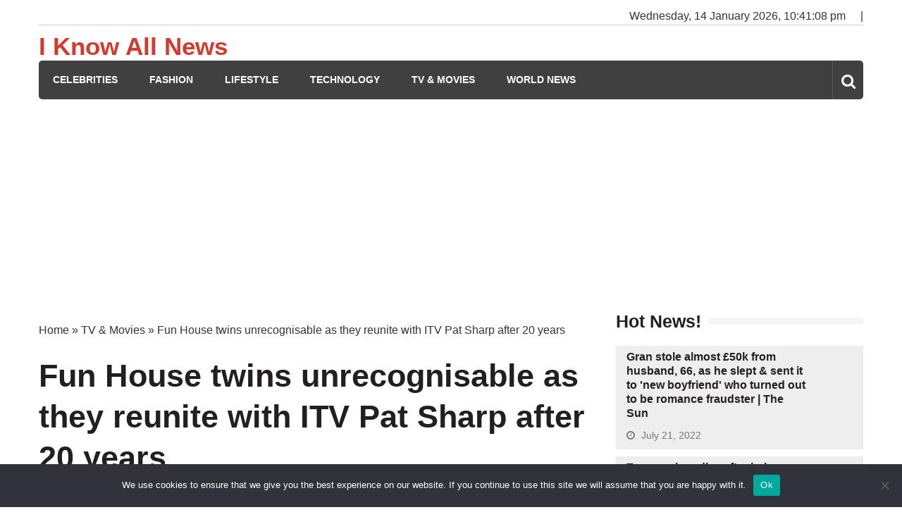

--- FILE ---
content_type: text/html; charset=utf-8
request_url: https://www.google.com/recaptcha/api2/aframe
body_size: 265
content:
<!DOCTYPE HTML><html><head><meta http-equiv="content-type" content="text/html; charset=UTF-8"></head><body><script nonce="9negEH_87lSGy2DU95tbjg">/** Anti-fraud and anti-abuse applications only. See google.com/recaptcha */ try{var clients={'sodar':'https://pagead2.googlesyndication.com/pagead/sodar?'};window.addEventListener("message",function(a){try{if(a.source===window.parent){var b=JSON.parse(a.data);var c=clients[b['id']];if(c){var d=document.createElement('img');d.src=c+b['params']+'&rc='+(localStorage.getItem("rc::a")?sessionStorage.getItem("rc::b"):"");window.document.body.appendChild(d);sessionStorage.setItem("rc::e",parseInt(sessionStorage.getItem("rc::e")||0)+1);localStorage.setItem("rc::h",'1768430467739');}}}catch(b){}});window.parent.postMessage("_grecaptcha_ready", "*");}catch(b){}</script></body></html>

--- FILE ---
content_type: text/css
request_url: https://iknowallnews.com/wp-content/cache/autoptimize/css/autoptimize_b7b03dfba259c76b1d3de236f864cb73.css
body_size: 42934
content:
img:is([sizes="auto" i],[sizes^="auto," i]){contain-intrinsic-size:3000px 1500px}
img.wp-smiley,img.emoji{display:inline !important;border:none !important;box-shadow:none !important;height:1em !important;width:1em !important;margin:0 .07em !important;vertical-align:-.1em !important;background:0 0 !important;padding:0 !important}
@charset "UTF-8";.wp-block-archives{box-sizing:border-box}.wp-block-archives-dropdown label{display:block}.wp-block-avatar{line-height:0}.wp-block-avatar,.wp-block-avatar img{box-sizing:border-box}.wp-block-avatar.aligncenter{text-align:center}.wp-block-audio{box-sizing:border-box}.wp-block-audio :where(figcaption){margin-bottom:1em;margin-top:.5em}.wp-block-audio audio{min-width:300px;width:100%}.wp-block-button__link{align-content:center;box-sizing:border-box;cursor:pointer;display:inline-block;height:100%;text-align:center;word-break:break-word}.wp-block-button__link.aligncenter{text-align:center}.wp-block-button__link.alignright{text-align:right}:where(.wp-block-button__link){border-radius:9999px;box-shadow:none;padding:calc(.667em + 2px) calc(1.333em + 2px);text-decoration:none}.wp-block-button[style*=text-decoration] .wp-block-button__link{text-decoration:inherit}.wp-block-buttons>.wp-block-button.has-custom-width{max-width:none}.wp-block-buttons>.wp-block-button.has-custom-width .wp-block-button__link{width:100%}.wp-block-buttons>.wp-block-button.has-custom-font-size .wp-block-button__link{font-size:inherit}.wp-block-buttons>.wp-block-button.wp-block-button__width-25{width:calc(25% - var(--wp--style--block-gap, .5em)*.75)}.wp-block-buttons>.wp-block-button.wp-block-button__width-50{width:calc(50% - var(--wp--style--block-gap, .5em)*.5)}.wp-block-buttons>.wp-block-button.wp-block-button__width-75{width:calc(75% - var(--wp--style--block-gap, .5em)*.25)}.wp-block-buttons>.wp-block-button.wp-block-button__width-100{flex-basis:100%;width:100%}.wp-block-buttons.is-vertical>.wp-block-button.wp-block-button__width-25{width:25%}.wp-block-buttons.is-vertical>.wp-block-button.wp-block-button__width-50{width:50%}.wp-block-buttons.is-vertical>.wp-block-button.wp-block-button__width-75{width:75%}.wp-block-button.is-style-squared,.wp-block-button__link.wp-block-button.is-style-squared{border-radius:0}.wp-block-button.no-border-radius,.wp-block-button__link.no-border-radius{border-radius:0!important}:root :where(.wp-block-button .wp-block-button__link.is-style-outline),:root :where(.wp-block-button.is-style-outline>.wp-block-button__link){border:2px solid;padding:.667em 1.333em}:root :where(.wp-block-button .wp-block-button__link.is-style-outline:not(.has-text-color)),:root :where(.wp-block-button.is-style-outline>.wp-block-button__link:not(.has-text-color)){color:currentColor}:root :where(.wp-block-button .wp-block-button__link.is-style-outline:not(.has-background)),:root :where(.wp-block-button.is-style-outline>.wp-block-button__link:not(.has-background)){background-color:initial;background-image:none}.wp-block-buttons{box-sizing:border-box}.wp-block-buttons.is-vertical{flex-direction:column}.wp-block-buttons.is-vertical>.wp-block-button:last-child{margin-bottom:0}.wp-block-buttons>.wp-block-button{display:inline-block;margin:0}.wp-block-buttons.is-content-justification-left{justify-content:flex-start}.wp-block-buttons.is-content-justification-left.is-vertical{align-items:flex-start}.wp-block-buttons.is-content-justification-center{justify-content:center}.wp-block-buttons.is-content-justification-center.is-vertical{align-items:center}.wp-block-buttons.is-content-justification-right{justify-content:flex-end}.wp-block-buttons.is-content-justification-right.is-vertical{align-items:flex-end}.wp-block-buttons.is-content-justification-space-between{justify-content:space-between}.wp-block-buttons.aligncenter{text-align:center}.wp-block-buttons:not(.is-content-justification-space-between,.is-content-justification-right,.is-content-justification-left,.is-content-justification-center) .wp-block-button.aligncenter{margin-left:auto;margin-right:auto;width:100%}.wp-block-buttons[style*=text-decoration] .wp-block-button,.wp-block-buttons[style*=text-decoration] .wp-block-button__link{text-decoration:inherit}.wp-block-buttons.has-custom-font-size .wp-block-button__link{font-size:inherit}.wp-block-buttons .wp-block-button__link{width:100%}.wp-block-button.aligncenter,.wp-block-calendar{text-align:center}.wp-block-calendar td,.wp-block-calendar th{border:1px solid;padding:.25em}.wp-block-calendar th{font-weight:400}.wp-block-calendar caption{background-color:inherit}.wp-block-calendar table{border-collapse:collapse;width:100%}.wp-block-calendar table:where(:not(.has-text-color)){color:#40464d}.wp-block-calendar table:where(:not(.has-text-color)) td,.wp-block-calendar table:where(:not(.has-text-color)) th{border-color:#ddd}.wp-block-calendar table.has-background th{background-color:inherit}.wp-block-calendar table.has-text-color th{color:inherit}:where(.wp-block-calendar table:not(.has-background) th){background:#ddd}.wp-block-categories{box-sizing:border-box}.wp-block-categories.alignleft{margin-right:2em}.wp-block-categories.alignright{margin-left:2em}.wp-block-categories.wp-block-categories-dropdown.aligncenter{text-align:center}.wp-block-categories .wp-block-categories__label{display:block;width:100%}.wp-block-code{box-sizing:border-box}.wp-block-code code{
  /*!rtl:begin:ignore*/direction:ltr;display:block;font-family:inherit;overflow-wrap:break-word;text-align:initial;white-space:pre-wrap
  /*!rtl:end:ignore*/}.wp-block-columns{align-items:normal!important;box-sizing:border-box;display:flex;flex-wrap:wrap!important}@media (min-width:782px){.wp-block-columns{flex-wrap:nowrap!important}}.wp-block-columns.are-vertically-aligned-top{align-items:flex-start}.wp-block-columns.are-vertically-aligned-center{align-items:center}.wp-block-columns.are-vertically-aligned-bottom{align-items:flex-end}@media (max-width:781px){.wp-block-columns:not(.is-not-stacked-on-mobile)>.wp-block-column{flex-basis:100%!important}}@media (min-width:782px){.wp-block-columns:not(.is-not-stacked-on-mobile)>.wp-block-column{flex-basis:0;flex-grow:1}.wp-block-columns:not(.is-not-stacked-on-mobile)>.wp-block-column[style*=flex-basis]{flex-grow:0}}.wp-block-columns.is-not-stacked-on-mobile{flex-wrap:nowrap!important}.wp-block-columns.is-not-stacked-on-mobile>.wp-block-column{flex-basis:0;flex-grow:1}.wp-block-columns.is-not-stacked-on-mobile>.wp-block-column[style*=flex-basis]{flex-grow:0}:where(.wp-block-columns){margin-bottom:1.75em}:where(.wp-block-columns.has-background){padding:1.25em 2.375em}.wp-block-column{flex-grow:1;min-width:0;overflow-wrap:break-word;word-break:break-word}.wp-block-column.is-vertically-aligned-top{align-self:flex-start}.wp-block-column.is-vertically-aligned-center{align-self:center}.wp-block-column.is-vertically-aligned-bottom{align-self:flex-end}.wp-block-column.is-vertically-aligned-stretch{align-self:stretch}.wp-block-column.is-vertically-aligned-bottom,.wp-block-column.is-vertically-aligned-center,.wp-block-column.is-vertically-aligned-top{width:100%}.wp-block-post-comments{box-sizing:border-box}.wp-block-post-comments .alignleft{float:left}.wp-block-post-comments .alignright{float:right}.wp-block-post-comments .navigation:after{clear:both;content:"";display:table}.wp-block-post-comments .commentlist{clear:both;list-style:none;margin:0;padding:0}.wp-block-post-comments .commentlist .comment{min-height:2.25em;padding-left:3.25em}.wp-block-post-comments .commentlist .comment p{font-size:1em;line-height:1.8;margin:1em 0}.wp-block-post-comments .commentlist .children{list-style:none;margin:0;padding:0}.wp-block-post-comments .comment-author{line-height:1.5}.wp-block-post-comments .comment-author .avatar{border-radius:1.5em;display:block;float:left;height:2.5em;margin-right:.75em;margin-top:.5em;width:2.5em}.wp-block-post-comments .comment-author cite{font-style:normal}.wp-block-post-comments .comment-meta{font-size:.875em;line-height:1.5}.wp-block-post-comments .comment-meta b{font-weight:400}.wp-block-post-comments .comment-meta .comment-awaiting-moderation{display:block;margin-bottom:1em;margin-top:1em}.wp-block-post-comments .comment-body .commentmetadata{font-size:.875em}.wp-block-post-comments .comment-form-author label,.wp-block-post-comments .comment-form-comment label,.wp-block-post-comments .comment-form-email label,.wp-block-post-comments .comment-form-url label{display:block;margin-bottom:.25em}.wp-block-post-comments .comment-form input:not([type=submit]):not([type=checkbox]),.wp-block-post-comments .comment-form textarea{box-sizing:border-box;display:block;width:100%}.wp-block-post-comments .comment-form-cookies-consent{display:flex;gap:.25em}.wp-block-post-comments .comment-form-cookies-consent #wp-comment-cookies-consent{margin-top:.35em}.wp-block-post-comments .comment-reply-title{margin-bottom:0}.wp-block-post-comments .comment-reply-title :where(small){font-size:var(--wp--preset--font-size--medium,smaller);margin-left:.5em}.wp-block-post-comments .reply{font-size:.875em;margin-bottom:1.4em}.wp-block-post-comments input:not([type=submit]),.wp-block-post-comments textarea{border:1px solid #949494;font-family:inherit;font-size:1em}.wp-block-post-comments input:not([type=submit]):not([type=checkbox]),.wp-block-post-comments textarea{padding:calc(.667em + 2px)}:where(.wp-block-post-comments input[type=submit]){border:none}.wp-block-comments{box-sizing:border-box}.wp-block-comments-pagination>.wp-block-comments-pagination-next,.wp-block-comments-pagination>.wp-block-comments-pagination-numbers,.wp-block-comments-pagination>.wp-block-comments-pagination-previous{font-size:inherit;margin-bottom:.5em;margin-right:.5em}.wp-block-comments-pagination>.wp-block-comments-pagination-next:last-child,.wp-block-comments-pagination>.wp-block-comments-pagination-numbers:last-child,.wp-block-comments-pagination>.wp-block-comments-pagination-previous:last-child{margin-right:0}.wp-block-comments-pagination .wp-block-comments-pagination-previous-arrow{display:inline-block;margin-right:1ch}.wp-block-comments-pagination .wp-block-comments-pagination-previous-arrow:not(.is-arrow-chevron){transform:scaleX(1)}.wp-block-comments-pagination .wp-block-comments-pagination-next-arrow{display:inline-block;margin-left:1ch}.wp-block-comments-pagination .wp-block-comments-pagination-next-arrow:not(.is-arrow-chevron){transform:scaleX(1)}.wp-block-comments-pagination.aligncenter{justify-content:center}.wp-block-comment-template{box-sizing:border-box;list-style:none;margin-bottom:0;max-width:100%;padding:0}.wp-block-comment-template li{clear:both}.wp-block-comment-template ol{list-style:none;margin-bottom:0;max-width:100%;padding-left:2rem}.wp-block-comment-template.alignleft{float:left}.wp-block-comment-template.aligncenter{margin-left:auto;margin-right:auto;width:fit-content}.wp-block-comment-template.alignright{float:right}.wp-block-comment-date{box-sizing:border-box}.comment-awaiting-moderation{display:block;font-size:.875em;line-height:1.5}.wp-block-comment-author-name,.wp-block-comment-content,.wp-block-comment-edit-link,.wp-block-comment-reply-link{box-sizing:border-box}.wp-block-cover,.wp-block-cover-image{align-items:center;background-position:50%;box-sizing:border-box;display:flex;justify-content:center;min-height:430px;overflow:hidden;overflow:clip;padding:1em;position:relative}.wp-block-cover .has-background-dim:not([class*=-background-color]),.wp-block-cover-image .has-background-dim:not([class*=-background-color]),.wp-block-cover-image.has-background-dim:not([class*=-background-color]),.wp-block-cover.has-background-dim:not([class*=-background-color]){background-color:#000}.wp-block-cover .has-background-dim.has-background-gradient,.wp-block-cover-image .has-background-dim.has-background-gradient{background-color:initial}.wp-block-cover-image.has-background-dim:before,.wp-block-cover.has-background-dim:before{background-color:inherit;content:""}.wp-block-cover .wp-block-cover__background,.wp-block-cover .wp-block-cover__gradient-background,.wp-block-cover-image .wp-block-cover__background,.wp-block-cover-image .wp-block-cover__gradient-background,.wp-block-cover-image.has-background-dim:not(.has-background-gradient):before,.wp-block-cover.has-background-dim:not(.has-background-gradient):before{bottom:0;left:0;opacity:.5;position:absolute;right:0;top:0}.wp-block-cover-image.has-background-dim.has-background-dim-10 .wp-block-cover__background,.wp-block-cover-image.has-background-dim.has-background-dim-10 .wp-block-cover__gradient-background,.wp-block-cover-image.has-background-dim.has-background-dim-10:not(.has-background-gradient):before,.wp-block-cover.has-background-dim.has-background-dim-10 .wp-block-cover__background,.wp-block-cover.has-background-dim.has-background-dim-10 .wp-block-cover__gradient-background,.wp-block-cover.has-background-dim.has-background-dim-10:not(.has-background-gradient):before{opacity:.1}.wp-block-cover-image.has-background-dim.has-background-dim-20 .wp-block-cover__background,.wp-block-cover-image.has-background-dim.has-background-dim-20 .wp-block-cover__gradient-background,.wp-block-cover-image.has-background-dim.has-background-dim-20:not(.has-background-gradient):before,.wp-block-cover.has-background-dim.has-background-dim-20 .wp-block-cover__background,.wp-block-cover.has-background-dim.has-background-dim-20 .wp-block-cover__gradient-background,.wp-block-cover.has-background-dim.has-background-dim-20:not(.has-background-gradient):before{opacity:.2}.wp-block-cover-image.has-background-dim.has-background-dim-30 .wp-block-cover__background,.wp-block-cover-image.has-background-dim.has-background-dim-30 .wp-block-cover__gradient-background,.wp-block-cover-image.has-background-dim.has-background-dim-30:not(.has-background-gradient):before,.wp-block-cover.has-background-dim.has-background-dim-30 .wp-block-cover__background,.wp-block-cover.has-background-dim.has-background-dim-30 .wp-block-cover__gradient-background,.wp-block-cover.has-background-dim.has-background-dim-30:not(.has-background-gradient):before{opacity:.3}.wp-block-cover-image.has-background-dim.has-background-dim-40 .wp-block-cover__background,.wp-block-cover-image.has-background-dim.has-background-dim-40 .wp-block-cover__gradient-background,.wp-block-cover-image.has-background-dim.has-background-dim-40:not(.has-background-gradient):before,.wp-block-cover.has-background-dim.has-background-dim-40 .wp-block-cover__background,.wp-block-cover.has-background-dim.has-background-dim-40 .wp-block-cover__gradient-background,.wp-block-cover.has-background-dim.has-background-dim-40:not(.has-background-gradient):before{opacity:.4}.wp-block-cover-image.has-background-dim.has-background-dim-50 .wp-block-cover__background,.wp-block-cover-image.has-background-dim.has-background-dim-50 .wp-block-cover__gradient-background,.wp-block-cover-image.has-background-dim.has-background-dim-50:not(.has-background-gradient):before,.wp-block-cover.has-background-dim.has-background-dim-50 .wp-block-cover__background,.wp-block-cover.has-background-dim.has-background-dim-50 .wp-block-cover__gradient-background,.wp-block-cover.has-background-dim.has-background-dim-50:not(.has-background-gradient):before{opacity:.5}.wp-block-cover-image.has-background-dim.has-background-dim-60 .wp-block-cover__background,.wp-block-cover-image.has-background-dim.has-background-dim-60 .wp-block-cover__gradient-background,.wp-block-cover-image.has-background-dim.has-background-dim-60:not(.has-background-gradient):before,.wp-block-cover.has-background-dim.has-background-dim-60 .wp-block-cover__background,.wp-block-cover.has-background-dim.has-background-dim-60 .wp-block-cover__gradient-background,.wp-block-cover.has-background-dim.has-background-dim-60:not(.has-background-gradient):before{opacity:.6}.wp-block-cover-image.has-background-dim.has-background-dim-70 .wp-block-cover__background,.wp-block-cover-image.has-background-dim.has-background-dim-70 .wp-block-cover__gradient-background,.wp-block-cover-image.has-background-dim.has-background-dim-70:not(.has-background-gradient):before,.wp-block-cover.has-background-dim.has-background-dim-70 .wp-block-cover__background,.wp-block-cover.has-background-dim.has-background-dim-70 .wp-block-cover__gradient-background,.wp-block-cover.has-background-dim.has-background-dim-70:not(.has-background-gradient):before{opacity:.7}.wp-block-cover-image.has-background-dim.has-background-dim-80 .wp-block-cover__background,.wp-block-cover-image.has-background-dim.has-background-dim-80 .wp-block-cover__gradient-background,.wp-block-cover-image.has-background-dim.has-background-dim-80:not(.has-background-gradient):before,.wp-block-cover.has-background-dim.has-background-dim-80 .wp-block-cover__background,.wp-block-cover.has-background-dim.has-background-dim-80 .wp-block-cover__gradient-background,.wp-block-cover.has-background-dim.has-background-dim-80:not(.has-background-gradient):before{opacity:.8}.wp-block-cover-image.has-background-dim.has-background-dim-90 .wp-block-cover__background,.wp-block-cover-image.has-background-dim.has-background-dim-90 .wp-block-cover__gradient-background,.wp-block-cover-image.has-background-dim.has-background-dim-90:not(.has-background-gradient):before,.wp-block-cover.has-background-dim.has-background-dim-90 .wp-block-cover__background,.wp-block-cover.has-background-dim.has-background-dim-90 .wp-block-cover__gradient-background,.wp-block-cover.has-background-dim.has-background-dim-90:not(.has-background-gradient):before{opacity:.9}.wp-block-cover-image.has-background-dim.has-background-dim-100 .wp-block-cover__background,.wp-block-cover-image.has-background-dim.has-background-dim-100 .wp-block-cover__gradient-background,.wp-block-cover-image.has-background-dim.has-background-dim-100:not(.has-background-gradient):before,.wp-block-cover.has-background-dim.has-background-dim-100 .wp-block-cover__background,.wp-block-cover.has-background-dim.has-background-dim-100 .wp-block-cover__gradient-background,.wp-block-cover.has-background-dim.has-background-dim-100:not(.has-background-gradient):before{opacity:1}.wp-block-cover .wp-block-cover__background.has-background-dim.has-background-dim-0,.wp-block-cover .wp-block-cover__gradient-background.has-background-dim.has-background-dim-0,.wp-block-cover-image .wp-block-cover__background.has-background-dim.has-background-dim-0,.wp-block-cover-image .wp-block-cover__gradient-background.has-background-dim.has-background-dim-0{opacity:0}.wp-block-cover .wp-block-cover__background.has-background-dim.has-background-dim-10,.wp-block-cover .wp-block-cover__gradient-background.has-background-dim.has-background-dim-10,.wp-block-cover-image .wp-block-cover__background.has-background-dim.has-background-dim-10,.wp-block-cover-image .wp-block-cover__gradient-background.has-background-dim.has-background-dim-10{opacity:.1}.wp-block-cover .wp-block-cover__background.has-background-dim.has-background-dim-20,.wp-block-cover .wp-block-cover__gradient-background.has-background-dim.has-background-dim-20,.wp-block-cover-image .wp-block-cover__background.has-background-dim.has-background-dim-20,.wp-block-cover-image .wp-block-cover__gradient-background.has-background-dim.has-background-dim-20{opacity:.2}.wp-block-cover .wp-block-cover__background.has-background-dim.has-background-dim-30,.wp-block-cover .wp-block-cover__gradient-background.has-background-dim.has-background-dim-30,.wp-block-cover-image .wp-block-cover__background.has-background-dim.has-background-dim-30,.wp-block-cover-image .wp-block-cover__gradient-background.has-background-dim.has-background-dim-30{opacity:.3}.wp-block-cover .wp-block-cover__background.has-background-dim.has-background-dim-40,.wp-block-cover .wp-block-cover__gradient-background.has-background-dim.has-background-dim-40,.wp-block-cover-image .wp-block-cover__background.has-background-dim.has-background-dim-40,.wp-block-cover-image .wp-block-cover__gradient-background.has-background-dim.has-background-dim-40{opacity:.4}.wp-block-cover .wp-block-cover__background.has-background-dim.has-background-dim-50,.wp-block-cover .wp-block-cover__gradient-background.has-background-dim.has-background-dim-50,.wp-block-cover-image .wp-block-cover__background.has-background-dim.has-background-dim-50,.wp-block-cover-image .wp-block-cover__gradient-background.has-background-dim.has-background-dim-50{opacity:.5}.wp-block-cover .wp-block-cover__background.has-background-dim.has-background-dim-60,.wp-block-cover .wp-block-cover__gradient-background.has-background-dim.has-background-dim-60,.wp-block-cover-image .wp-block-cover__background.has-background-dim.has-background-dim-60,.wp-block-cover-image .wp-block-cover__gradient-background.has-background-dim.has-background-dim-60{opacity:.6}.wp-block-cover .wp-block-cover__background.has-background-dim.has-background-dim-70,.wp-block-cover .wp-block-cover__gradient-background.has-background-dim.has-background-dim-70,.wp-block-cover-image .wp-block-cover__background.has-background-dim.has-background-dim-70,.wp-block-cover-image .wp-block-cover__gradient-background.has-background-dim.has-background-dim-70{opacity:.7}.wp-block-cover .wp-block-cover__background.has-background-dim.has-background-dim-80,.wp-block-cover .wp-block-cover__gradient-background.has-background-dim.has-background-dim-80,.wp-block-cover-image .wp-block-cover__background.has-background-dim.has-background-dim-80,.wp-block-cover-image .wp-block-cover__gradient-background.has-background-dim.has-background-dim-80{opacity:.8}.wp-block-cover .wp-block-cover__background.has-background-dim.has-background-dim-90,.wp-block-cover .wp-block-cover__gradient-background.has-background-dim.has-background-dim-90,.wp-block-cover-image .wp-block-cover__background.has-background-dim.has-background-dim-90,.wp-block-cover-image .wp-block-cover__gradient-background.has-background-dim.has-background-dim-90{opacity:.9}.wp-block-cover .wp-block-cover__background.has-background-dim.has-background-dim-100,.wp-block-cover .wp-block-cover__gradient-background.has-background-dim.has-background-dim-100,.wp-block-cover-image .wp-block-cover__background.has-background-dim.has-background-dim-100,.wp-block-cover-image .wp-block-cover__gradient-background.has-background-dim.has-background-dim-100{opacity:1}.wp-block-cover-image.alignleft,.wp-block-cover-image.alignright,.wp-block-cover.alignleft,.wp-block-cover.alignright{max-width:420px;width:100%}.wp-block-cover-image.aligncenter,.wp-block-cover-image.alignleft,.wp-block-cover-image.alignright,.wp-block-cover.aligncenter,.wp-block-cover.alignleft,.wp-block-cover.alignright{display:flex}.wp-block-cover .wp-block-cover__inner-container,.wp-block-cover-image .wp-block-cover__inner-container{color:inherit;position:relative;width:100%}.wp-block-cover-image.is-position-top-left,.wp-block-cover.is-position-top-left{align-items:flex-start;justify-content:flex-start}.wp-block-cover-image.is-position-top-center,.wp-block-cover.is-position-top-center{align-items:flex-start;justify-content:center}.wp-block-cover-image.is-position-top-right,.wp-block-cover.is-position-top-right{align-items:flex-start;justify-content:flex-end}.wp-block-cover-image.is-position-center-left,.wp-block-cover.is-position-center-left{align-items:center;justify-content:flex-start}.wp-block-cover-image.is-position-center-center,.wp-block-cover.is-position-center-center{align-items:center;justify-content:center}.wp-block-cover-image.is-position-center-right,.wp-block-cover.is-position-center-right{align-items:center;justify-content:flex-end}.wp-block-cover-image.is-position-bottom-left,.wp-block-cover.is-position-bottom-left{align-items:flex-end;justify-content:flex-start}.wp-block-cover-image.is-position-bottom-center,.wp-block-cover.is-position-bottom-center{align-items:flex-end;justify-content:center}.wp-block-cover-image.is-position-bottom-right,.wp-block-cover.is-position-bottom-right{align-items:flex-end;justify-content:flex-end}.wp-block-cover-image.has-custom-content-position.has-custom-content-position .wp-block-cover__inner-container,.wp-block-cover.has-custom-content-position.has-custom-content-position .wp-block-cover__inner-container{margin:0}.wp-block-cover-image.has-custom-content-position.has-custom-content-position.is-position-bottom-left .wp-block-cover__inner-container,.wp-block-cover-image.has-custom-content-position.has-custom-content-position.is-position-bottom-right .wp-block-cover__inner-container,.wp-block-cover-image.has-custom-content-position.has-custom-content-position.is-position-center-left .wp-block-cover__inner-container,.wp-block-cover-image.has-custom-content-position.has-custom-content-position.is-position-center-right .wp-block-cover__inner-container,.wp-block-cover-image.has-custom-content-position.has-custom-content-position.is-position-top-left .wp-block-cover__inner-container,.wp-block-cover-image.has-custom-content-position.has-custom-content-position.is-position-top-right .wp-block-cover__inner-container,.wp-block-cover.has-custom-content-position.has-custom-content-position.is-position-bottom-left .wp-block-cover__inner-container,.wp-block-cover.has-custom-content-position.has-custom-content-position.is-position-bottom-right .wp-block-cover__inner-container,.wp-block-cover.has-custom-content-position.has-custom-content-position.is-position-center-left .wp-block-cover__inner-container,.wp-block-cover.has-custom-content-position.has-custom-content-position.is-position-center-right .wp-block-cover__inner-container,.wp-block-cover.has-custom-content-position.has-custom-content-position.is-position-top-left .wp-block-cover__inner-container,.wp-block-cover.has-custom-content-position.has-custom-content-position.is-position-top-right .wp-block-cover__inner-container{margin:0;width:auto}.wp-block-cover .wp-block-cover__image-background,.wp-block-cover video.wp-block-cover__video-background,.wp-block-cover-image .wp-block-cover__image-background,.wp-block-cover-image video.wp-block-cover__video-background{border:none;bottom:0;box-shadow:none;height:100%;left:0;margin:0;max-height:none;max-width:none;object-fit:cover;outline:none;padding:0;position:absolute;right:0;top:0;width:100%}.wp-block-cover-image.has-parallax,.wp-block-cover.has-parallax,.wp-block-cover__image-background.has-parallax,video.wp-block-cover__video-background.has-parallax{background-attachment:fixed;background-repeat:no-repeat;background-size:cover}@supports (-webkit-touch-callout:inherit){.wp-block-cover-image.has-parallax,.wp-block-cover.has-parallax,.wp-block-cover__image-background.has-parallax,video.wp-block-cover__video-background.has-parallax{background-attachment:scroll}}@media (prefers-reduced-motion:reduce){.wp-block-cover-image.has-parallax,.wp-block-cover.has-parallax,.wp-block-cover__image-background.has-parallax,video.wp-block-cover__video-background.has-parallax{background-attachment:scroll}}.wp-block-cover-image.is-repeated,.wp-block-cover.is-repeated,.wp-block-cover__image-background.is-repeated,video.wp-block-cover__video-background.is-repeated{background-repeat:repeat;background-size:auto}.wp-block-cover-image-text,.wp-block-cover-image-text a,.wp-block-cover-image-text a:active,.wp-block-cover-image-text a:focus,.wp-block-cover-image-text a:hover,.wp-block-cover-text,.wp-block-cover-text a,.wp-block-cover-text a:active,.wp-block-cover-text a:focus,.wp-block-cover-text a:hover,section.wp-block-cover-image h2,section.wp-block-cover-image h2 a,section.wp-block-cover-image h2 a:active,section.wp-block-cover-image h2 a:focus,section.wp-block-cover-image h2 a:hover{color:#fff}.wp-block-cover-image .wp-block-cover.has-left-content{justify-content:flex-start}.wp-block-cover-image .wp-block-cover.has-right-content{justify-content:flex-end}.wp-block-cover-image.has-left-content .wp-block-cover-image-text,.wp-block-cover.has-left-content .wp-block-cover-text,section.wp-block-cover-image.has-left-content>h2{margin-left:0;text-align:left}.wp-block-cover-image.has-right-content .wp-block-cover-image-text,.wp-block-cover.has-right-content .wp-block-cover-text,section.wp-block-cover-image.has-right-content>h2{margin-right:0;text-align:right}.wp-block-cover .wp-block-cover-text,.wp-block-cover-image .wp-block-cover-image-text,section.wp-block-cover-image>h2{font-size:2em;line-height:1.25;margin-bottom:0;max-width:840px;padding:.44em;text-align:center;z-index:1}:where(.wp-block-cover-image:not(.has-text-color)),:where(.wp-block-cover:not(.has-text-color)){color:#fff}:where(.wp-block-cover-image.is-light:not(.has-text-color)),:where(.wp-block-cover.is-light:not(.has-text-color)){color:#000}:root :where(.wp-block-cover h1:not(.has-text-color)),:root :where(.wp-block-cover h2:not(.has-text-color)),:root :where(.wp-block-cover h3:not(.has-text-color)),:root :where(.wp-block-cover h4:not(.has-text-color)),:root :where(.wp-block-cover h5:not(.has-text-color)),:root :where(.wp-block-cover h6:not(.has-text-color)),:root :where(.wp-block-cover p:not(.has-text-color)){color:inherit}body:not(.editor-styles-wrapper) .wp-block-cover:not(.wp-block-cover:has(.wp-block-cover__background+.wp-block-cover__inner-container)) .wp-block-cover__image-background,body:not(.editor-styles-wrapper) .wp-block-cover:not(.wp-block-cover:has(.wp-block-cover__background+.wp-block-cover__inner-container)) .wp-block-cover__video-background{z-index:0}body:not(.editor-styles-wrapper) .wp-block-cover:not(.wp-block-cover:has(.wp-block-cover__background+.wp-block-cover__inner-container)) .wp-block-cover__background,body:not(.editor-styles-wrapper) .wp-block-cover:not(.wp-block-cover:has(.wp-block-cover__background+.wp-block-cover__inner-container)) .wp-block-cover__gradient-background,body:not(.editor-styles-wrapper) .wp-block-cover:not(.wp-block-cover:has(.wp-block-cover__background+.wp-block-cover__inner-container)) .wp-block-cover__inner-container,body:not(.editor-styles-wrapper) .wp-block-cover:not(.wp-block-cover:has(.wp-block-cover__background+.wp-block-cover__inner-container)).has-background-dim:not(.has-background-gradient):before{z-index:1}.has-modal-open body:not(.editor-styles-wrapper) .wp-block-cover:not(.wp-block-cover:has(.wp-block-cover__background+.wp-block-cover__inner-container)) .wp-block-cover__inner-container{z-index:auto}.wp-block-details{box-sizing:border-box}.wp-block-details summary{cursor:pointer}.wp-block-embed.alignleft,.wp-block-embed.alignright,.wp-block[data-align=left]>[data-type="core/embed"],.wp-block[data-align=right]>[data-type="core/embed"]{max-width:360px;width:100%}.wp-block-embed.alignleft .wp-block-embed__wrapper,.wp-block-embed.alignright .wp-block-embed__wrapper,.wp-block[data-align=left]>[data-type="core/embed"] .wp-block-embed__wrapper,.wp-block[data-align=right]>[data-type="core/embed"] .wp-block-embed__wrapper{min-width:280px}.wp-block-cover .wp-block-embed{min-height:240px;min-width:320px}.wp-block-embed{overflow-wrap:break-word}.wp-block-embed :where(figcaption){margin-bottom:1em;margin-top:.5em}.wp-block-embed iframe{max-width:100%}.wp-block-embed__wrapper{position:relative}.wp-embed-responsive .wp-has-aspect-ratio .wp-block-embed__wrapper:before{content:"";display:block;padding-top:50%}.wp-embed-responsive .wp-has-aspect-ratio iframe{bottom:0;height:100%;left:0;position:absolute;right:0;top:0;width:100%}.wp-embed-responsive .wp-embed-aspect-21-9 .wp-block-embed__wrapper:before{padding-top:42.85%}.wp-embed-responsive .wp-embed-aspect-18-9 .wp-block-embed__wrapper:before{padding-top:50%}.wp-embed-responsive .wp-embed-aspect-16-9 .wp-block-embed__wrapper:before{padding-top:56.25%}.wp-embed-responsive .wp-embed-aspect-4-3 .wp-block-embed__wrapper:before{padding-top:75%}.wp-embed-responsive .wp-embed-aspect-1-1 .wp-block-embed__wrapper:before{padding-top:100%}.wp-embed-responsive .wp-embed-aspect-9-16 .wp-block-embed__wrapper:before{padding-top:177.77%}.wp-embed-responsive .wp-embed-aspect-1-2 .wp-block-embed__wrapper:before{padding-top:200%}.wp-block-file{box-sizing:border-box}.wp-block-file:not(.wp-element-button){font-size:.8em}.wp-block-file.aligncenter{text-align:center}.wp-block-file.alignright{text-align:right}.wp-block-file *+.wp-block-file__button{margin-left:.75em}:where(.wp-block-file){margin-bottom:1.5em}.wp-block-file__embed{margin-bottom:1em}:where(.wp-block-file__button){border-radius:2em;display:inline-block;padding:.5em 1em}:where(.wp-block-file__button):is(a):active,:where(.wp-block-file__button):is(a):focus,:where(.wp-block-file__button):is(a):hover,:where(.wp-block-file__button):is(a):visited{box-shadow:none;color:#fff;opacity:.85;text-decoration:none}.wp-block-form-input__label{display:flex;flex-direction:column;gap:.25em;margin-bottom:.5em;width:100%}.wp-block-form-input__label.is-label-inline{align-items:center;flex-direction:row;gap:.5em}.wp-block-form-input__label.is-label-inline .wp-block-form-input__label-content{margin-bottom:.5em}.wp-block-form-input__label:has(input[type=checkbox]){flex-direction:row;width:fit-content}.wp-block-form-input__label:has(input[type=checkbox]) .wp-block-form-input__label-content{margin:0}.wp-block-form-input__label:has(.wp-block-form-input__label-content+input[type=checkbox]){flex-direction:row-reverse}.wp-block-form-input__label-content{width:fit-content}.wp-block-form-input__input{font-size:1em;margin-bottom:.5em;padding:0 .5em}.wp-block-form-input__input[type=date],.wp-block-form-input__input[type=datetime-local],.wp-block-form-input__input[type=datetime],.wp-block-form-input__input[type=email],.wp-block-form-input__input[type=month],.wp-block-form-input__input[type=number],.wp-block-form-input__input[type=password],.wp-block-form-input__input[type=search],.wp-block-form-input__input[type=tel],.wp-block-form-input__input[type=text],.wp-block-form-input__input[type=time],.wp-block-form-input__input[type=url],.wp-block-form-input__input[type=week]{border:1px solid;line-height:2;min-height:2em}textarea.wp-block-form-input__input{min-height:10em}.blocks-gallery-grid:not(.has-nested-images),.wp-block-gallery:not(.has-nested-images){display:flex;flex-wrap:wrap;list-style-type:none;margin:0;padding:0}.blocks-gallery-grid:not(.has-nested-images) .blocks-gallery-image,.blocks-gallery-grid:not(.has-nested-images) .blocks-gallery-item,.wp-block-gallery:not(.has-nested-images) .blocks-gallery-image,.wp-block-gallery:not(.has-nested-images) .blocks-gallery-item{display:flex;flex-direction:column;flex-grow:1;justify-content:center;margin:0 1em 1em 0;position:relative;width:calc(50% - 1em)}.blocks-gallery-grid:not(.has-nested-images) .blocks-gallery-image:nth-of-type(2n),.blocks-gallery-grid:not(.has-nested-images) .blocks-gallery-item:nth-of-type(2n),.wp-block-gallery:not(.has-nested-images) .blocks-gallery-image:nth-of-type(2n),.wp-block-gallery:not(.has-nested-images) .blocks-gallery-item:nth-of-type(2n){margin-right:0}.blocks-gallery-grid:not(.has-nested-images) .blocks-gallery-image figure,.blocks-gallery-grid:not(.has-nested-images) .blocks-gallery-item figure,.wp-block-gallery:not(.has-nested-images) .blocks-gallery-image figure,.wp-block-gallery:not(.has-nested-images) .blocks-gallery-item figure{align-items:flex-end;display:flex;height:100%;justify-content:flex-start;margin:0}.blocks-gallery-grid:not(.has-nested-images) .blocks-gallery-image img,.blocks-gallery-grid:not(.has-nested-images) .blocks-gallery-item img,.wp-block-gallery:not(.has-nested-images) .blocks-gallery-image img,.wp-block-gallery:not(.has-nested-images) .blocks-gallery-item img{display:block;height:auto;max-width:100%;width:auto}.blocks-gallery-grid:not(.has-nested-images) .blocks-gallery-image figcaption,.blocks-gallery-grid:not(.has-nested-images) .blocks-gallery-item figcaption,.wp-block-gallery:not(.has-nested-images) .blocks-gallery-image figcaption,.wp-block-gallery:not(.has-nested-images) .blocks-gallery-item figcaption{background:linear-gradient(0deg,#000000b3,#0000004d 70%,#0000);bottom:0;box-sizing:border-box;color:#fff;font-size:.8em;margin:0;max-height:100%;overflow:auto;padding:3em .77em .7em;position:absolute;text-align:center;width:100%;z-index:2}.blocks-gallery-grid:not(.has-nested-images) .blocks-gallery-image figcaption img,.blocks-gallery-grid:not(.has-nested-images) .blocks-gallery-item figcaption img,.wp-block-gallery:not(.has-nested-images) .blocks-gallery-image figcaption img,.wp-block-gallery:not(.has-nested-images) .blocks-gallery-item figcaption img{display:inline}.blocks-gallery-grid:not(.has-nested-images) figcaption,.wp-block-gallery:not(.has-nested-images) figcaption{flex-grow:1}.blocks-gallery-grid:not(.has-nested-images).is-cropped .blocks-gallery-image a,.blocks-gallery-grid:not(.has-nested-images).is-cropped .blocks-gallery-image img,.blocks-gallery-grid:not(.has-nested-images).is-cropped .blocks-gallery-item a,.blocks-gallery-grid:not(.has-nested-images).is-cropped .blocks-gallery-item img,.wp-block-gallery:not(.has-nested-images).is-cropped .blocks-gallery-image a,.wp-block-gallery:not(.has-nested-images).is-cropped .blocks-gallery-image img,.wp-block-gallery:not(.has-nested-images).is-cropped .blocks-gallery-item a,.wp-block-gallery:not(.has-nested-images).is-cropped .blocks-gallery-item img{flex:1;height:100%;object-fit:cover;width:100%}.blocks-gallery-grid:not(.has-nested-images).columns-1 .blocks-gallery-image,.blocks-gallery-grid:not(.has-nested-images).columns-1 .blocks-gallery-item,.wp-block-gallery:not(.has-nested-images).columns-1 .blocks-gallery-image,.wp-block-gallery:not(.has-nested-images).columns-1 .blocks-gallery-item{margin-right:0;width:100%}@media (min-width:600px){.blocks-gallery-grid:not(.has-nested-images).columns-3 .blocks-gallery-image,.blocks-gallery-grid:not(.has-nested-images).columns-3 .blocks-gallery-item,.wp-block-gallery:not(.has-nested-images).columns-3 .blocks-gallery-image,.wp-block-gallery:not(.has-nested-images).columns-3 .blocks-gallery-item{margin-right:1em;width:calc(33.33333% - .66667em)}.blocks-gallery-grid:not(.has-nested-images).columns-4 .blocks-gallery-image,.blocks-gallery-grid:not(.has-nested-images).columns-4 .blocks-gallery-item,.wp-block-gallery:not(.has-nested-images).columns-4 .blocks-gallery-image,.wp-block-gallery:not(.has-nested-images).columns-4 .blocks-gallery-item{margin-right:1em;width:calc(25% - .75em)}.blocks-gallery-grid:not(.has-nested-images).columns-5 .blocks-gallery-image,.blocks-gallery-grid:not(.has-nested-images).columns-5 .blocks-gallery-item,.wp-block-gallery:not(.has-nested-images).columns-5 .blocks-gallery-image,.wp-block-gallery:not(.has-nested-images).columns-5 .blocks-gallery-item{margin-right:1em;width:calc(20% - .8em)}.blocks-gallery-grid:not(.has-nested-images).columns-6 .blocks-gallery-image,.blocks-gallery-grid:not(.has-nested-images).columns-6 .blocks-gallery-item,.wp-block-gallery:not(.has-nested-images).columns-6 .blocks-gallery-image,.wp-block-gallery:not(.has-nested-images).columns-6 .blocks-gallery-item{margin-right:1em;width:calc(16.66667% - .83333em)}.blocks-gallery-grid:not(.has-nested-images).columns-7 .blocks-gallery-image,.blocks-gallery-grid:not(.has-nested-images).columns-7 .blocks-gallery-item,.wp-block-gallery:not(.has-nested-images).columns-7 .blocks-gallery-image,.wp-block-gallery:not(.has-nested-images).columns-7 .blocks-gallery-item{margin-right:1em;width:calc(14.28571% - .85714em)}.blocks-gallery-grid:not(.has-nested-images).columns-8 .blocks-gallery-image,.blocks-gallery-grid:not(.has-nested-images).columns-8 .blocks-gallery-item,.wp-block-gallery:not(.has-nested-images).columns-8 .blocks-gallery-image,.wp-block-gallery:not(.has-nested-images).columns-8 .blocks-gallery-item{margin-right:1em;width:calc(12.5% - .875em)}.blocks-gallery-grid:not(.has-nested-images).columns-1 .blocks-gallery-image:nth-of-type(1n),.blocks-gallery-grid:not(.has-nested-images).columns-1 .blocks-gallery-item:nth-of-type(1n),.blocks-gallery-grid:not(.has-nested-images).columns-2 .blocks-gallery-image:nth-of-type(2n),.blocks-gallery-grid:not(.has-nested-images).columns-2 .blocks-gallery-item:nth-of-type(2n),.blocks-gallery-grid:not(.has-nested-images).columns-3 .blocks-gallery-image:nth-of-type(3n),.blocks-gallery-grid:not(.has-nested-images).columns-3 .blocks-gallery-item:nth-of-type(3n),.blocks-gallery-grid:not(.has-nested-images).columns-4 .blocks-gallery-image:nth-of-type(4n),.blocks-gallery-grid:not(.has-nested-images).columns-4 .blocks-gallery-item:nth-of-type(4n),.blocks-gallery-grid:not(.has-nested-images).columns-5 .blocks-gallery-image:nth-of-type(5n),.blocks-gallery-grid:not(.has-nested-images).columns-5 .blocks-gallery-item:nth-of-type(5n),.blocks-gallery-grid:not(.has-nested-images).columns-6 .blocks-gallery-image:nth-of-type(6n),.blocks-gallery-grid:not(.has-nested-images).columns-6 .blocks-gallery-item:nth-of-type(6n),.blocks-gallery-grid:not(.has-nested-images).columns-7 .blocks-gallery-image:nth-of-type(7n),.blocks-gallery-grid:not(.has-nested-images).columns-7 .blocks-gallery-item:nth-of-type(7n),.blocks-gallery-grid:not(.has-nested-images).columns-8 .blocks-gallery-image:nth-of-type(8n),.blocks-gallery-grid:not(.has-nested-images).columns-8 .blocks-gallery-item:nth-of-type(8n),.wp-block-gallery:not(.has-nested-images).columns-1 .blocks-gallery-image:nth-of-type(1n),.wp-block-gallery:not(.has-nested-images).columns-1 .blocks-gallery-item:nth-of-type(1n),.wp-block-gallery:not(.has-nested-images).columns-2 .blocks-gallery-image:nth-of-type(2n),.wp-block-gallery:not(.has-nested-images).columns-2 .blocks-gallery-item:nth-of-type(2n),.wp-block-gallery:not(.has-nested-images).columns-3 .blocks-gallery-image:nth-of-type(3n),.wp-block-gallery:not(.has-nested-images).columns-3 .blocks-gallery-item:nth-of-type(3n),.wp-block-gallery:not(.has-nested-images).columns-4 .blocks-gallery-image:nth-of-type(4n),.wp-block-gallery:not(.has-nested-images).columns-4 .blocks-gallery-item:nth-of-type(4n),.wp-block-gallery:not(.has-nested-images).columns-5 .blocks-gallery-image:nth-of-type(5n),.wp-block-gallery:not(.has-nested-images).columns-5 .blocks-gallery-item:nth-of-type(5n),.wp-block-gallery:not(.has-nested-images).columns-6 .blocks-gallery-image:nth-of-type(6n),.wp-block-gallery:not(.has-nested-images).columns-6 .blocks-gallery-item:nth-of-type(6n),.wp-block-gallery:not(.has-nested-images).columns-7 .blocks-gallery-image:nth-of-type(7n),.wp-block-gallery:not(.has-nested-images).columns-7 .blocks-gallery-item:nth-of-type(7n),.wp-block-gallery:not(.has-nested-images).columns-8 .blocks-gallery-image:nth-of-type(8n),.wp-block-gallery:not(.has-nested-images).columns-8 .blocks-gallery-item:nth-of-type(8n){margin-right:0}}.blocks-gallery-grid:not(.has-nested-images) .blocks-gallery-image:last-child,.blocks-gallery-grid:not(.has-nested-images) .blocks-gallery-item:last-child,.wp-block-gallery:not(.has-nested-images) .blocks-gallery-image:last-child,.wp-block-gallery:not(.has-nested-images) .blocks-gallery-item:last-child{margin-right:0}.blocks-gallery-grid:not(.has-nested-images).alignleft,.blocks-gallery-grid:not(.has-nested-images).alignright,.wp-block-gallery:not(.has-nested-images).alignleft,.wp-block-gallery:not(.has-nested-images).alignright{max-width:420px;width:100%}.blocks-gallery-grid:not(.has-nested-images).aligncenter .blocks-gallery-item figure,.wp-block-gallery:not(.has-nested-images).aligncenter .blocks-gallery-item figure{justify-content:center}.wp-block-gallery:not(.is-cropped) .blocks-gallery-item{align-self:flex-start}figure.wp-block-gallery.has-nested-images{align-items:normal}.wp-block-gallery.has-nested-images figure.wp-block-image:not(#individual-image){margin:0;width:calc(50% - var(--wp--style--unstable-gallery-gap, 16px)/2)}.wp-block-gallery.has-nested-images figure.wp-block-image{box-sizing:border-box;display:flex;flex-direction:column;flex-grow:1;justify-content:center;max-width:100%;position:relative}.wp-block-gallery.has-nested-images figure.wp-block-image>a,.wp-block-gallery.has-nested-images figure.wp-block-image>div{flex-direction:column;flex-grow:1;margin:0}.wp-block-gallery.has-nested-images figure.wp-block-image img{display:block;height:auto;max-width:100%!important;width:auto}.wp-block-gallery.has-nested-images figure.wp-block-image figcaption,.wp-block-gallery.has-nested-images figure.wp-block-image:has(figcaption):before{bottom:0;left:0;max-height:100%;position:absolute;right:0}.wp-block-gallery.has-nested-images figure.wp-block-image:has(figcaption):before{-webkit-backdrop-filter:blur(3px);backdrop-filter:blur(3px);content:"";height:100%;-webkit-mask-image:linear-gradient(0deg,#000 20%,#0000);mask-image:linear-gradient(0deg,#000 20%,#0000);max-height:40%}.wp-block-gallery.has-nested-images figure.wp-block-image figcaption{background:linear-gradient(0deg,#0006,#0000);box-sizing:border-box;color:#fff;font-size:13px;margin:0;overflow:auto;padding:1em;scrollbar-color:#0000 #0000;scrollbar-gutter:stable both-edges;scrollbar-width:thin;text-align:center;text-shadow:0 0 1.5px #000;will-change:transform}.wp-block-gallery.has-nested-images figure.wp-block-image figcaption::-webkit-scrollbar{height:12px;width:12px}.wp-block-gallery.has-nested-images figure.wp-block-image figcaption::-webkit-scrollbar-track{background-color:initial}.wp-block-gallery.has-nested-images figure.wp-block-image figcaption::-webkit-scrollbar-thumb{background-clip:padding-box;background-color:initial;border:3px solid #0000;border-radius:8px}.wp-block-gallery.has-nested-images figure.wp-block-image figcaption:focus-within::-webkit-scrollbar-thumb,.wp-block-gallery.has-nested-images figure.wp-block-image figcaption:focus::-webkit-scrollbar-thumb,.wp-block-gallery.has-nested-images figure.wp-block-image figcaption:hover::-webkit-scrollbar-thumb{background-color:#fffc}.wp-block-gallery.has-nested-images figure.wp-block-image figcaption:focus,.wp-block-gallery.has-nested-images figure.wp-block-image figcaption:focus-within,.wp-block-gallery.has-nested-images figure.wp-block-image figcaption:hover{scrollbar-color:#fffc #0000}@media (hover:none){.wp-block-gallery.has-nested-images figure.wp-block-image figcaption{scrollbar-color:#fffc #0000}}.wp-block-gallery.has-nested-images figure.wp-block-image figcaption img{display:inline}.wp-block-gallery.has-nested-images figure.wp-block-image figcaption a{color:inherit}.wp-block-gallery.has-nested-images figure.wp-block-image.has-custom-border img{box-sizing:border-box}.wp-block-gallery.has-nested-images figure.wp-block-image.has-custom-border>a,.wp-block-gallery.has-nested-images figure.wp-block-image.has-custom-border>div,.wp-block-gallery.has-nested-images figure.wp-block-image.is-style-rounded>a,.wp-block-gallery.has-nested-images figure.wp-block-image.is-style-rounded>div{flex:1 1 auto}.wp-block-gallery.has-nested-images figure.wp-block-image.has-custom-border figcaption,.wp-block-gallery.has-nested-images figure.wp-block-image.is-style-rounded figcaption{background:none;color:inherit;flex:initial;margin:0;padding:10px 10px 9px;position:relative;text-shadow:none}.wp-block-gallery.has-nested-images figure.wp-block-image.has-custom-border:before,.wp-block-gallery.has-nested-images figure.wp-block-image.is-style-rounded:before{content:none}.wp-block-gallery.has-nested-images figcaption{flex-basis:100%;flex-grow:1;text-align:center}.wp-block-gallery.has-nested-images:not(.is-cropped) figure.wp-block-image:not(#individual-image){margin-bottom:auto;margin-top:0}.wp-block-gallery.has-nested-images.is-cropped figure.wp-block-image:not(#individual-image){align-self:inherit}.wp-block-gallery.has-nested-images.is-cropped figure.wp-block-image:not(#individual-image)>a,.wp-block-gallery.has-nested-images.is-cropped figure.wp-block-image:not(#individual-image)>div:not(.components-drop-zone){display:flex}.wp-block-gallery.has-nested-images.is-cropped figure.wp-block-image:not(#individual-image) a,.wp-block-gallery.has-nested-images.is-cropped figure.wp-block-image:not(#individual-image) img{flex:1 0 0%;height:100%;object-fit:cover;width:100%}.wp-block-gallery.has-nested-images.columns-1 figure.wp-block-image:not(#individual-image){width:100%}@media (min-width:600px){.wp-block-gallery.has-nested-images.columns-3 figure.wp-block-image:not(#individual-image){width:calc(33.33333% - var(--wp--style--unstable-gallery-gap, 16px)*.66667)}.wp-block-gallery.has-nested-images.columns-4 figure.wp-block-image:not(#individual-image){width:calc(25% - var(--wp--style--unstable-gallery-gap, 16px)*.75)}.wp-block-gallery.has-nested-images.columns-5 figure.wp-block-image:not(#individual-image){width:calc(20% - var(--wp--style--unstable-gallery-gap, 16px)*.8)}.wp-block-gallery.has-nested-images.columns-6 figure.wp-block-image:not(#individual-image){width:calc(16.66667% - var(--wp--style--unstable-gallery-gap, 16px)*.83333)}.wp-block-gallery.has-nested-images.columns-7 figure.wp-block-image:not(#individual-image){width:calc(14.28571% - var(--wp--style--unstable-gallery-gap, 16px)*.85714)}.wp-block-gallery.has-nested-images.columns-8 figure.wp-block-image:not(#individual-image){width:calc(12.5% - var(--wp--style--unstable-gallery-gap, 16px)*.875)}.wp-block-gallery.has-nested-images.columns-default figure.wp-block-image:not(#individual-image){width:calc(33.33% - var(--wp--style--unstable-gallery-gap, 16px)*.66667)}.wp-block-gallery.has-nested-images.columns-default figure.wp-block-image:not(#individual-image):first-child:nth-last-child(2),.wp-block-gallery.has-nested-images.columns-default figure.wp-block-image:not(#individual-image):first-child:nth-last-child(2)~figure.wp-block-image:not(#individual-image){width:calc(50% - var(--wp--style--unstable-gallery-gap, 16px)*.5)}.wp-block-gallery.has-nested-images.columns-default figure.wp-block-image:not(#individual-image):first-child:last-child{width:100%}}.wp-block-gallery.has-nested-images.alignleft,.wp-block-gallery.has-nested-images.alignright{max-width:420px;width:100%}.wp-block-gallery.has-nested-images.aligncenter{justify-content:center}.wp-block-group{box-sizing:border-box}:where(.wp-block-group.wp-block-group-is-layout-constrained){position:relative}h1.has-background,h2.has-background,h3.has-background,h4.has-background,h5.has-background,h6.has-background{padding:1.25em 2.375em}h1.has-text-align-left[style*=writing-mode]:where([style*=vertical-lr]),h1.has-text-align-right[style*=writing-mode]:where([style*=vertical-rl]),h2.has-text-align-left[style*=writing-mode]:where([style*=vertical-lr]),h2.has-text-align-right[style*=writing-mode]:where([style*=vertical-rl]),h3.has-text-align-left[style*=writing-mode]:where([style*=vertical-lr]),h3.has-text-align-right[style*=writing-mode]:where([style*=vertical-rl]),h4.has-text-align-left[style*=writing-mode]:where([style*=vertical-lr]),h4.has-text-align-right[style*=writing-mode]:where([style*=vertical-rl]),h5.has-text-align-left[style*=writing-mode]:where([style*=vertical-lr]),h5.has-text-align-right[style*=writing-mode]:where([style*=vertical-rl]),h6.has-text-align-left[style*=writing-mode]:where([style*=vertical-lr]),h6.has-text-align-right[style*=writing-mode]:where([style*=vertical-rl]){rotate:180deg}.wp-block-image>a,.wp-block-image>figure>a{display:inline-block}.wp-block-image img{box-sizing:border-box;height:auto;max-width:100%;vertical-align:bottom}@media not (prefers-reduced-motion){.wp-block-image img.hide{visibility:hidden}.wp-block-image img.show{animation:show-content-image .4s}}.wp-block-image[style*=border-radius] img,.wp-block-image[style*=border-radius]>a{border-radius:inherit}.wp-block-image.has-custom-border img{box-sizing:border-box}.wp-block-image.aligncenter{text-align:center}.wp-block-image.alignfull>a,.wp-block-image.alignwide>a{width:100%}.wp-block-image.alignfull img,.wp-block-image.alignwide img{height:auto;width:100%}.wp-block-image .aligncenter,.wp-block-image .alignleft,.wp-block-image .alignright,.wp-block-image.aligncenter,.wp-block-image.alignleft,.wp-block-image.alignright{display:table}.wp-block-image .aligncenter>figcaption,.wp-block-image .alignleft>figcaption,.wp-block-image .alignright>figcaption,.wp-block-image.aligncenter>figcaption,.wp-block-image.alignleft>figcaption,.wp-block-image.alignright>figcaption{caption-side:bottom;display:table-caption}.wp-block-image .alignleft{float:left;margin:.5em 1em .5em 0}.wp-block-image .alignright{float:right;margin:.5em 0 .5em 1em}.wp-block-image .aligncenter{margin-left:auto;margin-right:auto}.wp-block-image :where(figcaption){margin-bottom:1em;margin-top:.5em}.wp-block-image.is-style-circle-mask img{border-radius:9999px}@supports ((-webkit-mask-image:none) or (mask-image:none)) or (-webkit-mask-image:none){.wp-block-image.is-style-circle-mask img{border-radius:0;-webkit-mask-image:url('data:image/svg+xml;utf8,<svg viewBox="0 0 100 100" xmlns="http://www.w3.org/2000/svg"><circle cx="50" cy="50" r="50"/></svg>');mask-image:url('data:image/svg+xml;utf8,<svg viewBox="0 0 100 100" xmlns="http://www.w3.org/2000/svg"><circle cx="50" cy="50" r="50"/></svg>');mask-mode:alpha;-webkit-mask-position:center;mask-position:center;-webkit-mask-repeat:no-repeat;mask-repeat:no-repeat;-webkit-mask-size:contain;mask-size:contain}}:root :where(.wp-block-image.is-style-rounded img,.wp-block-image .is-style-rounded img){border-radius:9999px}.wp-block-image figure{margin:0}.wp-lightbox-container{display:flex;flex-direction:column;position:relative}.wp-lightbox-container img{cursor:zoom-in}.wp-lightbox-container img:hover+button{opacity:1}.wp-lightbox-container button{align-items:center;-webkit-backdrop-filter:blur(16px) saturate(180%);backdrop-filter:blur(16px) saturate(180%);background-color:#5a5a5a40;border:none;border-radius:4px;cursor:zoom-in;display:flex;height:20px;justify-content:center;opacity:0;padding:0;position:absolute;right:16px;text-align:center;top:16px;width:20px;z-index:100}@media not (prefers-reduced-motion){.wp-lightbox-container button{transition:opacity .2s ease}}.wp-lightbox-container button:focus-visible{outline:3px auto #5a5a5a40;outline:3px auto -webkit-focus-ring-color;outline-offset:3px}.wp-lightbox-container button:hover{cursor:pointer;opacity:1}.wp-lightbox-container button:focus{opacity:1}.wp-lightbox-container button:focus,.wp-lightbox-container button:hover,.wp-lightbox-container button:not(:hover):not(:active):not(.has-background){background-color:#5a5a5a40;border:none}.wp-lightbox-overlay{box-sizing:border-box;cursor:zoom-out;height:100vh;left:0;overflow:hidden;position:fixed;top:0;visibility:hidden;width:100%;z-index:100000}.wp-lightbox-overlay .close-button{align-items:center;cursor:pointer;display:flex;justify-content:center;min-height:40px;min-width:40px;padding:0;position:absolute;right:calc(env(safe-area-inset-right) + 16px);top:calc(env(safe-area-inset-top) + 16px);z-index:5000000}.wp-lightbox-overlay .close-button:focus,.wp-lightbox-overlay .close-button:hover,.wp-lightbox-overlay .close-button:not(:hover):not(:active):not(.has-background){background:none;border:none}.wp-lightbox-overlay .lightbox-image-container{height:var(--wp--lightbox-container-height);left:50%;overflow:hidden;position:absolute;top:50%;transform:translate(-50%,-50%);transform-origin:top left;width:var(--wp--lightbox-container-width);z-index:9999999999}.wp-lightbox-overlay .wp-block-image{align-items:center;box-sizing:border-box;display:flex;height:100%;justify-content:center;margin:0;position:relative;transform-origin:0 0;width:100%;z-index:3000000}.wp-lightbox-overlay .wp-block-image img{height:var(--wp--lightbox-image-height);min-height:var(--wp--lightbox-image-height);min-width:var(--wp--lightbox-image-width);width:var(--wp--lightbox-image-width)}.wp-lightbox-overlay .wp-block-image figcaption{display:none}.wp-lightbox-overlay button{background:none;border:none}.wp-lightbox-overlay .scrim{background-color:#fff;height:100%;opacity:.9;position:absolute;width:100%;z-index:2000000}.wp-lightbox-overlay.active{visibility:visible}@media not (prefers-reduced-motion){.wp-lightbox-overlay.active{animation:turn-on-visibility .25s both}.wp-lightbox-overlay.active img{animation:turn-on-visibility .35s both}.wp-lightbox-overlay.show-closing-animation:not(.active){animation:turn-off-visibility .35s both}.wp-lightbox-overlay.show-closing-animation:not(.active) img{animation:turn-off-visibility .25s both}.wp-lightbox-overlay.zoom.active{animation:none;opacity:1;visibility:visible}.wp-lightbox-overlay.zoom.active .lightbox-image-container{animation:lightbox-zoom-in .4s}.wp-lightbox-overlay.zoom.active .lightbox-image-container img{animation:none}.wp-lightbox-overlay.zoom.active .scrim{animation:turn-on-visibility .4s forwards}.wp-lightbox-overlay.zoom.show-closing-animation:not(.active){animation:none}.wp-lightbox-overlay.zoom.show-closing-animation:not(.active) .lightbox-image-container{animation:lightbox-zoom-out .4s}.wp-lightbox-overlay.zoom.show-closing-animation:not(.active) .lightbox-image-container img{animation:none}.wp-lightbox-overlay.zoom.show-closing-animation:not(.active) .scrim{animation:turn-off-visibility .4s forwards}}@keyframes show-content-image{0%{visibility:hidden}99%{visibility:hidden}to{visibility:visible}}@keyframes turn-on-visibility{0%{opacity:0}to{opacity:1}}@keyframes turn-off-visibility{0%{opacity:1;visibility:visible}99%{opacity:0;visibility:visible}to{opacity:0;visibility:hidden}}@keyframes lightbox-zoom-in{0%{transform:translate(calc((-100vw + var(--wp--lightbox-scrollbar-width))/2 + var(--wp--lightbox-initial-left-position)),calc(-50vh + var(--wp--lightbox-initial-top-position))) scale(var(--wp--lightbox-scale))}to{transform:translate(-50%,-50%) scale(1)}}@keyframes lightbox-zoom-out{0%{transform:translate(-50%,-50%) scale(1);visibility:visible}99%{visibility:visible}to{transform:translate(calc((-100vw + var(--wp--lightbox-scrollbar-width))/2 + var(--wp--lightbox-initial-left-position)),calc(-50vh + var(--wp--lightbox-initial-top-position))) scale(var(--wp--lightbox-scale));visibility:hidden}}ol.wp-block-latest-comments{box-sizing:border-box;margin-left:0}:where(.wp-block-latest-comments:not([style*=line-height] .wp-block-latest-comments__comment)){line-height:1.1}:where(.wp-block-latest-comments:not([style*=line-height] .wp-block-latest-comments__comment-excerpt p)){line-height:1.8}.has-dates :where(.wp-block-latest-comments:not([style*=line-height])),.has-excerpts :where(.wp-block-latest-comments:not([style*=line-height])){line-height:1.5}.wp-block-latest-comments .wp-block-latest-comments{padding-left:0}.wp-block-latest-comments__comment{list-style:none;margin-bottom:1em}.has-avatars .wp-block-latest-comments__comment{list-style:none;min-height:2.25em}.has-avatars .wp-block-latest-comments__comment .wp-block-latest-comments__comment-excerpt,.has-avatars .wp-block-latest-comments__comment .wp-block-latest-comments__comment-meta{margin-left:3.25em}.wp-block-latest-comments__comment-excerpt p{font-size:.875em;margin:.36em 0 1.4em}.wp-block-latest-comments__comment-date{display:block;font-size:.75em}.wp-block-latest-comments .avatar,.wp-block-latest-comments__comment-avatar{border-radius:1.5em;display:block;float:left;height:2.5em;margin-right:.75em;width:2.5em}.wp-block-latest-comments[class*=-font-size] a,.wp-block-latest-comments[style*=font-size] a{font-size:inherit}.wp-block-latest-posts{box-sizing:border-box}.wp-block-latest-posts.alignleft{margin-right:2em}.wp-block-latest-posts.alignright{margin-left:2em}.wp-block-latest-posts.wp-block-latest-posts__list{list-style:none}.wp-block-latest-posts.wp-block-latest-posts__list li{clear:both;overflow-wrap:break-word}.wp-block-latest-posts.is-grid{display:flex;flex-wrap:wrap}.wp-block-latest-posts.is-grid li{margin:0 1.25em 1.25em 0;width:100%}@media (min-width:600px){.wp-block-latest-posts.columns-2 li{width:calc(50% - .625em)}.wp-block-latest-posts.columns-2 li:nth-child(2n){margin-right:0}.wp-block-latest-posts.columns-3 li{width:calc(33.33333% - .83333em)}.wp-block-latest-posts.columns-3 li:nth-child(3n){margin-right:0}.wp-block-latest-posts.columns-4 li{width:calc(25% - .9375em)}.wp-block-latest-posts.columns-4 li:nth-child(4n){margin-right:0}.wp-block-latest-posts.columns-5 li{width:calc(20% - 1em)}.wp-block-latest-posts.columns-5 li:nth-child(5n){margin-right:0}.wp-block-latest-posts.columns-6 li{width:calc(16.66667% - 1.04167em)}.wp-block-latest-posts.columns-6 li:nth-child(6n){margin-right:0}}:root :where(.wp-block-latest-posts.is-grid){padding:0}:root :where(.wp-block-latest-posts.wp-block-latest-posts__list){padding-left:0}.wp-block-latest-posts__post-author,.wp-block-latest-posts__post-date{display:block;font-size:.8125em}.wp-block-latest-posts__post-excerpt,.wp-block-latest-posts__post-full-content{margin-bottom:1em;margin-top:.5em}.wp-block-latest-posts__featured-image a{display:inline-block}.wp-block-latest-posts__featured-image img{height:auto;max-width:100%;width:auto}.wp-block-latest-posts__featured-image.alignleft{float:left;margin-right:1em}.wp-block-latest-posts__featured-image.alignright{float:right;margin-left:1em}.wp-block-latest-posts__featured-image.aligncenter{margin-bottom:1em;text-align:center}ol,ul{box-sizing:border-box}:root :where(.wp-block-list.has-background){padding:1.25em 2.375em}.wp-block-loginout,.wp-block-media-text{box-sizing:border-box}.wp-block-media-text{
  /*!rtl:begin:ignore*/direction:ltr;
  /*!rtl:end:ignore*/display:grid;grid-template-columns:50% 1fr;grid-template-rows:auto}.wp-block-media-text.has-media-on-the-right{grid-template-columns:1fr 50%}.wp-block-media-text.is-vertically-aligned-top>.wp-block-media-text__content,.wp-block-media-text.is-vertically-aligned-top>.wp-block-media-text__media{align-self:start}.wp-block-media-text.is-vertically-aligned-center>.wp-block-media-text__content,.wp-block-media-text.is-vertically-aligned-center>.wp-block-media-text__media,.wp-block-media-text>.wp-block-media-text__content,.wp-block-media-text>.wp-block-media-text__media{align-self:center}.wp-block-media-text.is-vertically-aligned-bottom>.wp-block-media-text__content,.wp-block-media-text.is-vertically-aligned-bottom>.wp-block-media-text__media{align-self:end}.wp-block-media-text>.wp-block-media-text__media{
  /*!rtl:begin:ignore*/grid-column:1;grid-row:1;
  /*!rtl:end:ignore*/margin:0}.wp-block-media-text>.wp-block-media-text__content{direction:ltr;
  /*!rtl:begin:ignore*/grid-column:2;grid-row:1;
  /*!rtl:end:ignore*/padding:0 8%;word-break:break-word}.wp-block-media-text.has-media-on-the-right>.wp-block-media-text__media{
  /*!rtl:begin:ignore*/grid-column:2;grid-row:1
  /*!rtl:end:ignore*/}.wp-block-media-text.has-media-on-the-right>.wp-block-media-text__content{
  /*!rtl:begin:ignore*/grid-column:1;grid-row:1
  /*!rtl:end:ignore*/}.wp-block-media-text__media a{display:block}.wp-block-media-text__media img,.wp-block-media-text__media video{height:auto;max-width:unset;vertical-align:middle;width:100%}.wp-block-media-text.is-image-fill>.wp-block-media-text__media{background-size:cover;height:100%;min-height:250px}.wp-block-media-text.is-image-fill>.wp-block-media-text__media>a{display:block;height:100%}.wp-block-media-text.is-image-fill>.wp-block-media-text__media img{height:1px;margin:-1px;overflow:hidden;padding:0;position:absolute;width:1px;clip:rect(0,0,0,0);border:0}.wp-block-media-text.is-image-fill-element>.wp-block-media-text__media{height:100%;min-height:250px;position:relative}.wp-block-media-text.is-image-fill-element>.wp-block-media-text__media>a{display:block;height:100%}.wp-block-media-text.is-image-fill-element>.wp-block-media-text__media img{height:100%;object-fit:cover;position:absolute;width:100%}@media (max-width:600px){.wp-block-media-text.is-stacked-on-mobile{grid-template-columns:100%!important}.wp-block-media-text.is-stacked-on-mobile>.wp-block-media-text__media{grid-column:1;grid-row:1}.wp-block-media-text.is-stacked-on-mobile>.wp-block-media-text__content{grid-column:1;grid-row:2}}.wp-block-navigation{position:relative;--navigation-layout-justification-setting:flex-start;--navigation-layout-direction:row;--navigation-layout-wrap:wrap;--navigation-layout-justify:flex-start;--navigation-layout-align:center}.wp-block-navigation ul{margin-bottom:0;margin-left:0;margin-top:0;padding-left:0}.wp-block-navigation ul,.wp-block-navigation ul li{list-style:none;padding:0}.wp-block-navigation .wp-block-navigation-item{align-items:center;display:flex;position:relative}.wp-block-navigation .wp-block-navigation-item .wp-block-navigation__submenu-container:empty{display:none}.wp-block-navigation .wp-block-navigation-item__content{display:block}.wp-block-navigation .wp-block-navigation-item__content.wp-block-navigation-item__content{color:inherit}.wp-block-navigation.has-text-decoration-underline .wp-block-navigation-item__content,.wp-block-navigation.has-text-decoration-underline .wp-block-navigation-item__content:active,.wp-block-navigation.has-text-decoration-underline .wp-block-navigation-item__content:focus{text-decoration:underline}.wp-block-navigation.has-text-decoration-line-through .wp-block-navigation-item__content,.wp-block-navigation.has-text-decoration-line-through .wp-block-navigation-item__content:active,.wp-block-navigation.has-text-decoration-line-through .wp-block-navigation-item__content:focus{text-decoration:line-through}.wp-block-navigation :where(a),.wp-block-navigation :where(a:active),.wp-block-navigation :where(a:focus){text-decoration:none}.wp-block-navigation .wp-block-navigation__submenu-icon{align-self:center;background-color:inherit;border:none;color:currentColor;display:inline-block;font-size:inherit;height:.6em;line-height:0;margin-left:.25em;padding:0;width:.6em}.wp-block-navigation .wp-block-navigation__submenu-icon svg{display:inline-block;stroke:currentColor;height:inherit;margin-top:.075em;width:inherit}.wp-block-navigation.is-vertical{--navigation-layout-direction:column;--navigation-layout-justify:initial;--navigation-layout-align:flex-start}.wp-block-navigation.no-wrap{--navigation-layout-wrap:nowrap}.wp-block-navigation.items-justified-center{--navigation-layout-justification-setting:center;--navigation-layout-justify:center}.wp-block-navigation.items-justified-center.is-vertical{--navigation-layout-align:center}.wp-block-navigation.items-justified-right{--navigation-layout-justification-setting:flex-end;--navigation-layout-justify:flex-end}.wp-block-navigation.items-justified-right.is-vertical{--navigation-layout-align:flex-end}.wp-block-navigation.items-justified-space-between{--navigation-layout-justification-setting:space-between;--navigation-layout-justify:space-between}.wp-block-navigation .has-child .wp-block-navigation__submenu-container{align-items:normal;background-color:inherit;color:inherit;display:flex;flex-direction:column;height:0;left:-1px;opacity:0;overflow:hidden;position:absolute;top:100%;visibility:hidden;width:0;z-index:2}@media not (prefers-reduced-motion){.wp-block-navigation .has-child .wp-block-navigation__submenu-container{transition:opacity .1s linear}}.wp-block-navigation .has-child .wp-block-navigation__submenu-container>.wp-block-navigation-item>.wp-block-navigation-item__content{display:flex;flex-grow:1}.wp-block-navigation .has-child .wp-block-navigation__submenu-container>.wp-block-navigation-item>.wp-block-navigation-item__content .wp-block-navigation__submenu-icon{margin-left:auto;margin-right:0}.wp-block-navigation .has-child .wp-block-navigation__submenu-container .wp-block-navigation-item__content{margin:0}@media (min-width:782px){.wp-block-navigation .has-child .wp-block-navigation__submenu-container .wp-block-navigation__submenu-container{left:100%;top:-1px}.wp-block-navigation .has-child .wp-block-navigation__submenu-container .wp-block-navigation__submenu-container:before{background:#0000;content:"";display:block;height:100%;position:absolute;right:100%;width:.5em}.wp-block-navigation .has-child .wp-block-navigation__submenu-container .wp-block-navigation__submenu-icon{margin-right:.25em}.wp-block-navigation .has-child .wp-block-navigation__submenu-container .wp-block-navigation__submenu-icon svg{transform:rotate(-90deg)}}.wp-block-navigation .has-child .wp-block-navigation-submenu__toggle[aria-expanded=true]~.wp-block-navigation__submenu-container,.wp-block-navigation .has-child:not(.open-on-click):hover>.wp-block-navigation__submenu-container,.wp-block-navigation .has-child:not(.open-on-click):not(.open-on-hover-click):focus-within>.wp-block-navigation__submenu-container{height:auto;min-width:200px;opacity:1;overflow:visible;visibility:visible;width:auto}.wp-block-navigation.has-background .has-child .wp-block-navigation__submenu-container{left:0;top:100%}@media (min-width:782px){.wp-block-navigation.has-background .has-child .wp-block-navigation__submenu-container .wp-block-navigation__submenu-container{left:100%;top:0}}.wp-block-navigation-submenu{display:flex;position:relative}.wp-block-navigation-submenu .wp-block-navigation__submenu-icon svg{stroke:currentColor}button.wp-block-navigation-item__content{background-color:initial;border:none;color:currentColor;font-family:inherit;font-size:inherit;font-style:inherit;font-weight:inherit;letter-spacing:inherit;line-height:inherit;text-align:left;text-transform:inherit}.wp-block-navigation-submenu__toggle{cursor:pointer}.wp-block-navigation-item.open-on-click .wp-block-navigation-submenu__toggle{padding-left:0;padding-right:.85em}.wp-block-navigation-item.open-on-click .wp-block-navigation-submenu__toggle+.wp-block-navigation__submenu-icon{margin-left:-.6em;pointer-events:none}.wp-block-navigation-item.open-on-click button.wp-block-navigation-item__content:not(.wp-block-navigation-submenu__toggle){padding:0}.wp-block-navigation .wp-block-page-list,.wp-block-navigation__container,.wp-block-navigation__responsive-close,.wp-block-navigation__responsive-container,.wp-block-navigation__responsive-container-content,.wp-block-navigation__responsive-dialog{gap:inherit}:where(.wp-block-navigation.has-background .wp-block-navigation-item a:not(.wp-element-button)),:where(.wp-block-navigation.has-background .wp-block-navigation-submenu a:not(.wp-element-button)){padding:.5em 1em}:where(.wp-block-navigation .wp-block-navigation__submenu-container .wp-block-navigation-item a:not(.wp-element-button)),:where(.wp-block-navigation .wp-block-navigation__submenu-container .wp-block-navigation-submenu a:not(.wp-element-button)),:where(.wp-block-navigation .wp-block-navigation__submenu-container .wp-block-navigation-submenu button.wp-block-navigation-item__content),:where(.wp-block-navigation .wp-block-navigation__submenu-container .wp-block-pages-list__item button.wp-block-navigation-item__content){padding:.5em 1em}.wp-block-navigation.items-justified-right .wp-block-navigation__container .has-child .wp-block-navigation__submenu-container,.wp-block-navigation.items-justified-right .wp-block-page-list>.has-child .wp-block-navigation__submenu-container,.wp-block-navigation.items-justified-space-between .wp-block-page-list>.has-child:last-child .wp-block-navigation__submenu-container,.wp-block-navigation.items-justified-space-between>.wp-block-navigation__container>.has-child:last-child .wp-block-navigation__submenu-container{left:auto;right:0}.wp-block-navigation.items-justified-right .wp-block-navigation__container .has-child .wp-block-navigation__submenu-container .wp-block-navigation__submenu-container,.wp-block-navigation.items-justified-right .wp-block-page-list>.has-child .wp-block-navigation__submenu-container .wp-block-navigation__submenu-container,.wp-block-navigation.items-justified-space-between .wp-block-page-list>.has-child:last-child .wp-block-navigation__submenu-container .wp-block-navigation__submenu-container,.wp-block-navigation.items-justified-space-between>.wp-block-navigation__container>.has-child:last-child .wp-block-navigation__submenu-container .wp-block-navigation__submenu-container{left:-1px;right:-1px}@media (min-width:782px){.wp-block-navigation.items-justified-right .wp-block-navigation__container .has-child .wp-block-navigation__submenu-container .wp-block-navigation__submenu-container,.wp-block-navigation.items-justified-right .wp-block-page-list>.has-child .wp-block-navigation__submenu-container .wp-block-navigation__submenu-container,.wp-block-navigation.items-justified-space-between .wp-block-page-list>.has-child:last-child .wp-block-navigation__submenu-container .wp-block-navigation__submenu-container,.wp-block-navigation.items-justified-space-between>.wp-block-navigation__container>.has-child:last-child .wp-block-navigation__submenu-container .wp-block-navigation__submenu-container{left:auto;right:100%}}.wp-block-navigation:not(.has-background) .wp-block-navigation__submenu-container{background-color:#fff;border:1px solid #00000026}.wp-block-navigation.has-background .wp-block-navigation__submenu-container{background-color:inherit}.wp-block-navigation:not(.has-text-color) .wp-block-navigation__submenu-container{color:#000}.wp-block-navigation__container{align-items:var(--navigation-layout-align,initial);display:flex;flex-direction:var(--navigation-layout-direction,initial);flex-wrap:var(--navigation-layout-wrap,wrap);justify-content:var(--navigation-layout-justify,initial);list-style:none;margin:0;padding-left:0}.wp-block-navigation__container .is-responsive{display:none}.wp-block-navigation__container:only-child,.wp-block-page-list:only-child{flex-grow:1}@keyframes overlay-menu__fade-in-animation{0%{opacity:0;transform:translateY(.5em)}to{opacity:1;transform:translateY(0)}}.wp-block-navigation__responsive-container{bottom:0;display:none;left:0;position:fixed;right:0;top:0}.wp-block-navigation__responsive-container :where(.wp-block-navigation-item a){color:inherit}.wp-block-navigation__responsive-container .wp-block-navigation__responsive-container-content{align-items:var(--navigation-layout-align,initial);display:flex;flex-direction:var(--navigation-layout-direction,initial);flex-wrap:var(--navigation-layout-wrap,wrap);justify-content:var(--navigation-layout-justify,initial)}.wp-block-navigation__responsive-container:not(.is-menu-open.is-menu-open){background-color:inherit!important;color:inherit!important}.wp-block-navigation__responsive-container.is-menu-open{background-color:inherit;display:flex;flex-direction:column;overflow:auto;padding:clamp(1rem,var(--wp--style--root--padding-top),20rem) clamp(1rem,var(--wp--style--root--padding-right),20rem) clamp(1rem,var(--wp--style--root--padding-bottom),20rem) clamp(1rem,var(--wp--style--root--padding-left),20rem);z-index:100000}@media not (prefers-reduced-motion){.wp-block-navigation__responsive-container.is-menu-open{animation:overlay-menu__fade-in-animation .1s ease-out;animation-fill-mode:forwards}}.wp-block-navigation__responsive-container.is-menu-open .wp-block-navigation__responsive-container-content{align-items:var(--navigation-layout-justification-setting,inherit);display:flex;flex-direction:column;flex-wrap:nowrap;overflow:visible;padding-top:calc(2rem + 24px)}.wp-block-navigation__responsive-container.is-menu-open .wp-block-navigation__responsive-container-content,.wp-block-navigation__responsive-container.is-menu-open .wp-block-navigation__responsive-container-content .wp-block-navigation__container,.wp-block-navigation__responsive-container.is-menu-open .wp-block-navigation__responsive-container-content .wp-block-page-list{justify-content:flex-start}.wp-block-navigation__responsive-container.is-menu-open .wp-block-navigation__responsive-container-content .wp-block-navigation__submenu-icon{display:none}.wp-block-navigation__responsive-container.is-menu-open .wp-block-navigation__responsive-container-content .has-child .wp-block-navigation__submenu-container{border:none;height:auto;min-width:200px;opacity:1;overflow:initial;padding-left:2rem;padding-right:2rem;position:static;visibility:visible;width:auto}.wp-block-navigation__responsive-container.is-menu-open .wp-block-navigation__responsive-container-content .wp-block-navigation__container,.wp-block-navigation__responsive-container.is-menu-open .wp-block-navigation__responsive-container-content .wp-block-navigation__submenu-container{gap:inherit}.wp-block-navigation__responsive-container.is-menu-open .wp-block-navigation__responsive-container-content .wp-block-navigation__submenu-container{padding-top:var(--wp--style--block-gap,2em)}.wp-block-navigation__responsive-container.is-menu-open .wp-block-navigation__responsive-container-content .wp-block-navigation-item__content{padding:0}.wp-block-navigation__responsive-container.is-menu-open .wp-block-navigation__responsive-container-content .wp-block-navigation-item,.wp-block-navigation__responsive-container.is-menu-open .wp-block-navigation__responsive-container-content .wp-block-navigation__container,.wp-block-navigation__responsive-container.is-menu-open .wp-block-navigation__responsive-container-content .wp-block-page-list{align-items:var(--navigation-layout-justification-setting,initial);display:flex;flex-direction:column}.wp-block-navigation__responsive-container.is-menu-open .wp-block-navigation-item,.wp-block-navigation__responsive-container.is-menu-open .wp-block-navigation-item .wp-block-navigation__submenu-container,.wp-block-navigation__responsive-container.is-menu-open .wp-block-navigation__container,.wp-block-navigation__responsive-container.is-menu-open .wp-block-page-list{background:#0000!important;color:inherit!important}.wp-block-navigation__responsive-container.is-menu-open .wp-block-navigation__submenu-container.wp-block-navigation__submenu-container.wp-block-navigation__submenu-container.wp-block-navigation__submenu-container{left:auto;right:auto}@media (min-width:600px){.wp-block-navigation__responsive-container:not(.hidden-by-default):not(.is-menu-open){background-color:inherit;display:block;position:relative;width:100%;z-index:auto}.wp-block-navigation__responsive-container:not(.hidden-by-default):not(.is-menu-open) .wp-block-navigation__responsive-container-close{display:none}.wp-block-navigation__responsive-container.is-menu-open .wp-block-navigation__submenu-container.wp-block-navigation__submenu-container.wp-block-navigation__submenu-container.wp-block-navigation__submenu-container{left:0}}.wp-block-navigation:not(.has-background) .wp-block-navigation__responsive-container.is-menu-open{background-color:#fff}.wp-block-navigation:not(.has-text-color) .wp-block-navigation__responsive-container.is-menu-open{color:#000}.wp-block-navigation__toggle_button_label{font-size:1rem;font-weight:700}.wp-block-navigation__responsive-container-close,.wp-block-navigation__responsive-container-open{background:#0000;border:none;color:currentColor;cursor:pointer;margin:0;padding:0;text-transform:inherit;vertical-align:middle}.wp-block-navigation__responsive-container-close svg,.wp-block-navigation__responsive-container-open svg{fill:currentColor;display:block;height:24px;pointer-events:none;width:24px}.wp-block-navigation__responsive-container-open{display:flex}.wp-block-navigation__responsive-container-open.wp-block-navigation__responsive-container-open.wp-block-navigation__responsive-container-open{font-family:inherit;font-size:inherit;font-weight:inherit}@media (min-width:600px){.wp-block-navigation__responsive-container-open:not(.always-shown){display:none}}.wp-block-navigation__responsive-container-close{position:absolute;right:0;top:0;z-index:2}.wp-block-navigation__responsive-container-close.wp-block-navigation__responsive-container-close.wp-block-navigation__responsive-container-close{font-family:inherit;font-size:inherit;font-weight:inherit}.wp-block-navigation__responsive-close{width:100%}.has-modal-open .wp-block-navigation__responsive-close{margin-left:auto;margin-right:auto;max-width:var(--wp--style--global--wide-size,100%)}.wp-block-navigation__responsive-close:focus{outline:none}.is-menu-open .wp-block-navigation__responsive-close,.is-menu-open .wp-block-navigation__responsive-container-content,.is-menu-open .wp-block-navigation__responsive-dialog{box-sizing:border-box}.wp-block-navigation__responsive-dialog{position:relative}.has-modal-open .admin-bar .is-menu-open .wp-block-navigation__responsive-dialog{margin-top:46px}@media (min-width:782px){.has-modal-open .admin-bar .is-menu-open .wp-block-navigation__responsive-dialog{margin-top:32px}}html.has-modal-open{overflow:hidden}.wp-block-navigation .wp-block-navigation-item__label{overflow-wrap:break-word}.wp-block-navigation .wp-block-navigation-item__description{display:none}.link-ui-tools{border-top:1px solid #f0f0f0;padding:8px}.link-ui-block-inserter{padding-top:8px}.link-ui-block-inserter__back{margin-left:8px;text-transform:uppercase}.wp-block-navigation .wp-block-page-list{align-items:var(--navigation-layout-align,initial);background-color:inherit;display:flex;flex-direction:var(--navigation-layout-direction,initial);flex-wrap:var(--navigation-layout-wrap,wrap);justify-content:var(--navigation-layout-justify,initial)}.wp-block-navigation .wp-block-navigation-item{background-color:inherit}.wp-block-page-list{box-sizing:border-box}.is-small-text{font-size:.875em}.is-regular-text{font-size:1em}.is-large-text{font-size:2.25em}.is-larger-text{font-size:3em}.has-drop-cap:not(:focus):first-letter{float:left;font-size:8.4em;font-style:normal;font-weight:100;line-height:.68;margin:.05em .1em 0 0;text-transform:uppercase}body.rtl .has-drop-cap:not(:focus):first-letter{float:none;margin-left:.1em}p.has-drop-cap.has-background{overflow:hidden}:root :where(p.has-background){padding:1.25em 2.375em}:where(p.has-text-color:not(.has-link-color)) a{color:inherit}p.has-text-align-left[style*="writing-mode:vertical-lr"],p.has-text-align-right[style*="writing-mode:vertical-rl"]{rotate:180deg}.wp-block-post-author{box-sizing:border-box;display:flex;flex-wrap:wrap}.wp-block-post-author__byline{font-size:.5em;margin-bottom:0;margin-top:0;width:100%}.wp-block-post-author__avatar{margin-right:1em}.wp-block-post-author__bio{font-size:.7em;margin-bottom:.7em}.wp-block-post-author__content{flex-basis:0;flex-grow:1}.wp-block-post-author__name{margin:0}.wp-block-post-author-biography{box-sizing:border-box}:where(.wp-block-post-comments-form) input:not([type=submit]),:where(.wp-block-post-comments-form) textarea{border:1px solid #949494;font-family:inherit;font-size:1em}:where(.wp-block-post-comments-form) input:where(:not([type=submit]):not([type=checkbox])),:where(.wp-block-post-comments-form) textarea{padding:calc(.667em + 2px)}.wp-block-post-comments-form{box-sizing:border-box}.wp-block-post-comments-form[style*=font-weight] :where(.comment-reply-title){font-weight:inherit}.wp-block-post-comments-form[style*=font-family] :where(.comment-reply-title){font-family:inherit}.wp-block-post-comments-form[class*=-font-size] :where(.comment-reply-title),.wp-block-post-comments-form[style*=font-size] :where(.comment-reply-title){font-size:inherit}.wp-block-post-comments-form[style*=line-height] :where(.comment-reply-title){line-height:inherit}.wp-block-post-comments-form[style*=font-style] :where(.comment-reply-title){font-style:inherit}.wp-block-post-comments-form[style*=letter-spacing] :where(.comment-reply-title){letter-spacing:inherit}.wp-block-post-comments-form :where(input[type=submit]){box-shadow:none;cursor:pointer;display:inline-block;overflow-wrap:break-word;text-align:center}.wp-block-post-comments-form .comment-form input:not([type=submit]):not([type=checkbox]):not([type=hidden]),.wp-block-post-comments-form .comment-form textarea{box-sizing:border-box;display:block;width:100%}.wp-block-post-comments-form .comment-form-author label,.wp-block-post-comments-form .comment-form-email label,.wp-block-post-comments-form .comment-form-url label{display:block;margin-bottom:.25em}.wp-block-post-comments-form .comment-form-cookies-consent{display:flex;gap:.25em}.wp-block-post-comments-form .comment-form-cookies-consent #wp-comment-cookies-consent{margin-top:.35em}.wp-block-post-comments-form .comment-reply-title{margin-bottom:0}.wp-block-post-comments-form .comment-reply-title :where(small){font-size:var(--wp--preset--font-size--medium,smaller);margin-left:.5em}.wp-block-post-comments-count{box-sizing:border-box}.wp-block-post-content{display:flow-root}.wp-block-post-comments-link,.wp-block-post-date{box-sizing:border-box}:where(.wp-block-post-excerpt){box-sizing:border-box;margin-bottom:var(--wp--style--block-gap);margin-top:var(--wp--style--block-gap)}.wp-block-post-excerpt__excerpt{margin-bottom:0;margin-top:0}.wp-block-post-excerpt__more-text{margin-bottom:0;margin-top:var(--wp--style--block-gap)}.wp-block-post-excerpt__more-link{display:inline-block}.wp-block-post-featured-image{margin-left:0;margin-right:0}.wp-block-post-featured-image a{display:block;height:100%}.wp-block-post-featured-image :where(img){box-sizing:border-box;height:auto;max-width:100%;vertical-align:bottom;width:100%}.wp-block-post-featured-image.alignfull img,.wp-block-post-featured-image.alignwide img{width:100%}.wp-block-post-featured-image .wp-block-post-featured-image__overlay.has-background-dim{background-color:#000;inset:0;position:absolute}.wp-block-post-featured-image{position:relative}.wp-block-post-featured-image .wp-block-post-featured-image__overlay.has-background-gradient{background-color:initial}.wp-block-post-featured-image .wp-block-post-featured-image__overlay.has-background-dim-0{opacity:0}.wp-block-post-featured-image .wp-block-post-featured-image__overlay.has-background-dim-10{opacity:.1}.wp-block-post-featured-image .wp-block-post-featured-image__overlay.has-background-dim-20{opacity:.2}.wp-block-post-featured-image .wp-block-post-featured-image__overlay.has-background-dim-30{opacity:.3}.wp-block-post-featured-image .wp-block-post-featured-image__overlay.has-background-dim-40{opacity:.4}.wp-block-post-featured-image .wp-block-post-featured-image__overlay.has-background-dim-50{opacity:.5}.wp-block-post-featured-image .wp-block-post-featured-image__overlay.has-background-dim-60{opacity:.6}.wp-block-post-featured-image .wp-block-post-featured-image__overlay.has-background-dim-70{opacity:.7}.wp-block-post-featured-image .wp-block-post-featured-image__overlay.has-background-dim-80{opacity:.8}.wp-block-post-featured-image .wp-block-post-featured-image__overlay.has-background-dim-90{opacity:.9}.wp-block-post-featured-image .wp-block-post-featured-image__overlay.has-background-dim-100{opacity:1}.wp-block-post-featured-image:where(.alignleft,.alignright){width:100%}.wp-block-post-navigation-link .wp-block-post-navigation-link__arrow-previous{display:inline-block;margin-right:1ch}.wp-block-post-navigation-link .wp-block-post-navigation-link__arrow-previous:not(.is-arrow-chevron){transform:scaleX(1)}.wp-block-post-navigation-link .wp-block-post-navigation-link__arrow-next{display:inline-block;margin-left:1ch}.wp-block-post-navigation-link .wp-block-post-navigation-link__arrow-next:not(.is-arrow-chevron){transform:scaleX(1)}.wp-block-post-navigation-link.has-text-align-left[style*="writing-mode: vertical-lr"],.wp-block-post-navigation-link.has-text-align-right[style*="writing-mode: vertical-rl"]{rotate:180deg}.wp-block-post-terms{box-sizing:border-box}.wp-block-post-terms .wp-block-post-terms__separator{white-space:pre-wrap}.wp-block-post-time-to-read,.wp-block-post-title{box-sizing:border-box}.wp-block-post-title{word-break:break-word}.wp-block-post-title :where(a){display:inline-block;font-family:inherit;font-size:inherit;font-style:inherit;font-weight:inherit;letter-spacing:inherit;line-height:inherit;text-decoration:inherit}.wp-block-post-author-name{box-sizing:border-box}.wp-block-preformatted{box-sizing:border-box;white-space:pre-wrap}:where(.wp-block-preformatted.has-background){padding:1.25em 2.375em}.wp-block-pullquote{box-sizing:border-box;margin:0 0 1em;overflow-wrap:break-word;padding:4em 0;text-align:center}.wp-block-pullquote blockquote,.wp-block-pullquote cite,.wp-block-pullquote p{color:inherit}.wp-block-pullquote blockquote{margin:0}.wp-block-pullquote p{margin-top:0}.wp-block-pullquote p:last-child{margin-bottom:0}.wp-block-pullquote.alignleft,.wp-block-pullquote.alignright{max-width:420px}.wp-block-pullquote cite,.wp-block-pullquote footer{position:relative}.wp-block-pullquote .has-text-color a{color:inherit}.wp-block-pullquote.has-text-align-left blockquote{text-align:left}.wp-block-pullquote.has-text-align-right blockquote{text-align:right}.wp-block-pullquote.has-text-align-center blockquote{text-align:center}.wp-block-pullquote.is-style-solid-color{border:none}.wp-block-pullquote.is-style-solid-color blockquote{margin-left:auto;margin-right:auto;max-width:60%}.wp-block-pullquote.is-style-solid-color blockquote p{font-size:2em;margin-bottom:0;margin-top:0}.wp-block-pullquote.is-style-solid-color blockquote cite{font-style:normal;text-transform:none}.wp-block-pullquote cite{color:inherit;display:block}.wp-block-post-template{box-sizing:border-box;list-style:none;margin-bottom:0;margin-top:0;max-width:100%;padding:0}.wp-block-post-template.is-flex-container{display:flex;flex-direction:row;flex-wrap:wrap;gap:1.25em}.wp-block-post-template.is-flex-container>li{margin:0;width:100%}@media (min-width:600px){.wp-block-post-template.is-flex-container.is-flex-container.columns-2>li{width:calc(50% - .625em)}.wp-block-post-template.is-flex-container.is-flex-container.columns-3>li{width:calc(33.33333% - .83333em)}.wp-block-post-template.is-flex-container.is-flex-container.columns-4>li{width:calc(25% - .9375em)}.wp-block-post-template.is-flex-container.is-flex-container.columns-5>li{width:calc(20% - 1em)}.wp-block-post-template.is-flex-container.is-flex-container.columns-6>li{width:calc(16.66667% - 1.04167em)}}@media (max-width:600px){.wp-block-post-template-is-layout-grid.wp-block-post-template-is-layout-grid.wp-block-post-template-is-layout-grid.wp-block-post-template-is-layout-grid{grid-template-columns:1fr}}.wp-block-post-template-is-layout-constrained>li>.alignright,.wp-block-post-template-is-layout-flow>li>.alignright{float:right;margin-inline-end:0;margin-inline-start:2em}.wp-block-post-template-is-layout-constrained>li>.alignleft,.wp-block-post-template-is-layout-flow>li>.alignleft{float:left;margin-inline-end:2em;margin-inline-start:0}.wp-block-post-template-is-layout-constrained>li>.aligncenter,.wp-block-post-template-is-layout-flow>li>.aligncenter{margin-inline-end:auto;margin-inline-start:auto}.wp-block-query-pagination.is-content-justification-space-between>.wp-block-query-pagination-next:last-of-type{margin-inline-start:auto}.wp-block-query-pagination.is-content-justification-space-between>.wp-block-query-pagination-previous:first-child{margin-inline-end:auto}.wp-block-query-pagination .wp-block-query-pagination-previous-arrow{display:inline-block;margin-right:1ch}.wp-block-query-pagination .wp-block-query-pagination-previous-arrow:not(.is-arrow-chevron){transform:scaleX(1)}.wp-block-query-pagination .wp-block-query-pagination-next-arrow{display:inline-block;margin-left:1ch}.wp-block-query-pagination .wp-block-query-pagination-next-arrow:not(.is-arrow-chevron){transform:scaleX(1)}.wp-block-query-pagination.aligncenter{justify-content:center}.wp-block-query-title,.wp-block-query-total,.wp-block-quote{box-sizing:border-box}.wp-block-quote{overflow-wrap:break-word}.wp-block-quote.is-large:where(:not(.is-style-plain)),.wp-block-quote.is-style-large:where(:not(.is-style-plain)){margin-bottom:1em;padding:0 1em}.wp-block-quote.is-large:where(:not(.is-style-plain)) p,.wp-block-quote.is-style-large:where(:not(.is-style-plain)) p{font-size:1.5em;font-style:italic;line-height:1.6}.wp-block-quote.is-large:where(:not(.is-style-plain)) cite,.wp-block-quote.is-large:where(:not(.is-style-plain)) footer,.wp-block-quote.is-style-large:where(:not(.is-style-plain)) cite,.wp-block-quote.is-style-large:where(:not(.is-style-plain)) footer{font-size:1.125em;text-align:right}.wp-block-quote>cite{display:block}.wp-block-read-more{display:block;width:fit-content}.wp-block-read-more:where(:not([style*=text-decoration])){text-decoration:none}.wp-block-read-more:where(:not([style*=text-decoration])):active,.wp-block-read-more:where(:not([style*=text-decoration])):focus{text-decoration:none}ul.wp-block-rss.alignleft{margin-right:2em}ul.wp-block-rss.alignright{margin-left:2em}ul.wp-block-rss.is-grid{display:flex;flex-wrap:wrap;padding:0}ul.wp-block-rss.is-grid li{margin:0 1em 1em 0;width:100%}@media (min-width:600px){ul.wp-block-rss.columns-2 li{width:calc(50% - 1em)}ul.wp-block-rss.columns-3 li{width:calc(33.33333% - 1em)}ul.wp-block-rss.columns-4 li{width:calc(25% - 1em)}ul.wp-block-rss.columns-5 li{width:calc(20% - 1em)}ul.wp-block-rss.columns-6 li{width:calc(16.66667% - 1em)}}.wp-block-rss__item-author,.wp-block-rss__item-publish-date{display:block;font-size:.8125em}.wp-block-rss{box-sizing:border-box;list-style:none;padding:0}.wp-block-search__button{margin-left:10px;word-break:normal}.wp-block-search__button.has-icon{line-height:0}.wp-block-search__button svg{height:1.25em;min-height:24px;min-width:24px;width:1.25em;fill:currentColor;vertical-align:text-bottom}:where(.wp-block-search__button){border:1px solid #ccc;padding:6px 10px}.wp-block-search__inside-wrapper{display:flex;flex:auto;flex-wrap:nowrap;max-width:100%}.wp-block-search__label{width:100%}.wp-block-search__input{appearance:none;border:1px solid #949494;flex-grow:1;margin-left:0;margin-right:0;min-width:3rem;padding:8px;text-decoration:unset!important}.wp-block-search.wp-block-search__button-only .wp-block-search__button{box-sizing:border-box;display:flex;flex-shrink:0;justify-content:center;margin-left:0;max-width:100%}.wp-block-search.wp-block-search__button-only .wp-block-search__inside-wrapper{min-width:0!important;transition-property:width}.wp-block-search.wp-block-search__button-only .wp-block-search__input{flex-basis:100%;transition-duration:.3s}.wp-block-search.wp-block-search__button-only.wp-block-search__searchfield-hidden,.wp-block-search.wp-block-search__button-only.wp-block-search__searchfield-hidden .wp-block-search__inside-wrapper{overflow:hidden}.wp-block-search.wp-block-search__button-only.wp-block-search__searchfield-hidden .wp-block-search__input{border-left-width:0!important;border-right-width:0!important;flex-basis:0;flex-grow:0;margin:0;min-width:0!important;padding-left:0!important;padding-right:0!important;width:0!important}:where(.wp-block-search__input){font-family:inherit;font-size:inherit;font-style:inherit;font-weight:inherit;letter-spacing:inherit;line-height:inherit;text-transform:inherit}:where(.wp-block-search__button-inside .wp-block-search__inside-wrapper){border:1px solid #949494;box-sizing:border-box;padding:4px}:where(.wp-block-search__button-inside .wp-block-search__inside-wrapper) .wp-block-search__input{border:none;border-radius:0;padding:0 4px}:where(.wp-block-search__button-inside .wp-block-search__inside-wrapper) .wp-block-search__input:focus{outline:none}:where(.wp-block-search__button-inside .wp-block-search__inside-wrapper) :where(.wp-block-search__button){padding:4px 8px}.wp-block-search.aligncenter .wp-block-search__inside-wrapper{margin:auto}.wp-block[data-align=right] .wp-block-search.wp-block-search__button-only .wp-block-search__inside-wrapper{float:right}.wp-block-separator{border:none;border-top:2px solid}:root :where(.wp-block-separator.is-style-dots){height:auto;line-height:1;text-align:center}:root :where(.wp-block-separator.is-style-dots):before{color:currentColor;content:"···";font-family:serif;font-size:1.5em;letter-spacing:2em;padding-left:2em}.wp-block-separator.is-style-dots{background:none!important;border:none!important}.wp-block-site-logo{box-sizing:border-box;line-height:0}.wp-block-site-logo a{display:inline-block;line-height:0}.wp-block-site-logo.is-default-size img{height:auto;width:120px}.wp-block-site-logo img{height:auto;max-width:100%}.wp-block-site-logo a,.wp-block-site-logo img{border-radius:inherit}.wp-block-site-logo.aligncenter{margin-left:auto;margin-right:auto;text-align:center}:root :where(.wp-block-site-logo.is-style-rounded){border-radius:9999px}.wp-block-site-tagline,.wp-block-site-title{box-sizing:border-box}.wp-block-site-title :where(a){color:inherit;font-family:inherit;font-size:inherit;font-style:inherit;font-weight:inherit;letter-spacing:inherit;line-height:inherit;text-decoration:inherit}.wp-block-social-links{background:none;box-sizing:border-box;margin-left:0;padding-left:0;padding-right:0;text-indent:0}.wp-block-social-links .wp-social-link a,.wp-block-social-links .wp-social-link a:hover{border-bottom:0;box-shadow:none;text-decoration:none}.wp-block-social-links .wp-social-link svg{height:1em;width:1em}.wp-block-social-links .wp-social-link span:not(.screen-reader-text){font-size:.65em;margin-left:.5em;margin-right:.5em}.wp-block-social-links.has-small-icon-size{font-size:16px}.wp-block-social-links,.wp-block-social-links.has-normal-icon-size{font-size:24px}.wp-block-social-links.has-large-icon-size{font-size:36px}.wp-block-social-links.has-huge-icon-size{font-size:48px}.wp-block-social-links.aligncenter{display:flex;justify-content:center}.wp-block-social-links.alignright{justify-content:flex-end}.wp-block-social-link{border-radius:9999px;display:block;height:auto}@media not (prefers-reduced-motion){.wp-block-social-link{transition:transform .1s ease}}.wp-block-social-link a{align-items:center;display:flex;line-height:0}.wp-block-social-link:hover{transform:scale(1.1)}.wp-block-social-links .wp-block-social-link.wp-social-link{display:inline-block;margin:0;padding:0}.wp-block-social-links .wp-block-social-link.wp-social-link .wp-block-social-link-anchor,.wp-block-social-links .wp-block-social-link.wp-social-link .wp-block-social-link-anchor svg,.wp-block-social-links .wp-block-social-link.wp-social-link .wp-block-social-link-anchor:active,.wp-block-social-links .wp-block-social-link.wp-social-link .wp-block-social-link-anchor:hover,.wp-block-social-links .wp-block-social-link.wp-social-link .wp-block-social-link-anchor:visited{color:currentColor;fill:currentColor}:where(.wp-block-social-links:not(.is-style-logos-only)) .wp-social-link{background-color:#f0f0f0;color:#444}:where(.wp-block-social-links:not(.is-style-logos-only)) .wp-social-link-amazon{background-color:#f90;color:#fff}:where(.wp-block-social-links:not(.is-style-logos-only)) .wp-social-link-bandcamp{background-color:#1ea0c3;color:#fff}:where(.wp-block-social-links:not(.is-style-logos-only)) .wp-social-link-behance{background-color:#0757fe;color:#fff}:where(.wp-block-social-links:not(.is-style-logos-only)) .wp-social-link-bluesky{background-color:#0a7aff;color:#fff}:where(.wp-block-social-links:not(.is-style-logos-only)) .wp-social-link-codepen{background-color:#1e1f26;color:#fff}:where(.wp-block-social-links:not(.is-style-logos-only)) .wp-social-link-deviantart{background-color:#02e49b;color:#fff}:where(.wp-block-social-links:not(.is-style-logos-only)) .wp-social-link-discord{background-color:#5865f2;color:#fff}:where(.wp-block-social-links:not(.is-style-logos-only)) .wp-social-link-dribbble{background-color:#e94c89;color:#fff}:where(.wp-block-social-links:not(.is-style-logos-only)) .wp-social-link-dropbox{background-color:#4280ff;color:#fff}:where(.wp-block-social-links:not(.is-style-logos-only)) .wp-social-link-etsy{background-color:#f45800;color:#fff}:where(.wp-block-social-links:not(.is-style-logos-only)) .wp-social-link-facebook{background-color:#0866ff;color:#fff}:where(.wp-block-social-links:not(.is-style-logos-only)) .wp-social-link-fivehundredpx{background-color:#000;color:#fff}:where(.wp-block-social-links:not(.is-style-logos-only)) .wp-social-link-flickr{background-color:#0461dd;color:#fff}:where(.wp-block-social-links:not(.is-style-logos-only)) .wp-social-link-foursquare{background-color:#e65678;color:#fff}:where(.wp-block-social-links:not(.is-style-logos-only)) .wp-social-link-github{background-color:#24292d;color:#fff}:where(.wp-block-social-links:not(.is-style-logos-only)) .wp-social-link-goodreads{background-color:#eceadd;color:#382110}:where(.wp-block-social-links:not(.is-style-logos-only)) .wp-social-link-google{background-color:#ea4434;color:#fff}:where(.wp-block-social-links:not(.is-style-logos-only)) .wp-social-link-gravatar{background-color:#1d4fc4;color:#fff}:where(.wp-block-social-links:not(.is-style-logos-only)) .wp-social-link-instagram{background-color:#f00075;color:#fff}:where(.wp-block-social-links:not(.is-style-logos-only)) .wp-social-link-lastfm{background-color:#e21b24;color:#fff}:where(.wp-block-social-links:not(.is-style-logos-only)) .wp-social-link-linkedin{background-color:#0d66c2;color:#fff}:where(.wp-block-social-links:not(.is-style-logos-only)) .wp-social-link-mastodon{background-color:#3288d4;color:#fff}:where(.wp-block-social-links:not(.is-style-logos-only)) .wp-social-link-medium{background-color:#000;color:#fff}:where(.wp-block-social-links:not(.is-style-logos-only)) .wp-social-link-meetup{background-color:#f6405f;color:#fff}:where(.wp-block-social-links:not(.is-style-logos-only)) .wp-social-link-patreon{background-color:#000;color:#fff}:where(.wp-block-social-links:not(.is-style-logos-only)) .wp-social-link-pinterest{background-color:#e60122;color:#fff}:where(.wp-block-social-links:not(.is-style-logos-only)) .wp-social-link-pocket{background-color:#ef4155;color:#fff}:where(.wp-block-social-links:not(.is-style-logos-only)) .wp-social-link-reddit{background-color:#ff4500;color:#fff}:where(.wp-block-social-links:not(.is-style-logos-only)) .wp-social-link-skype{background-color:#0478d7;color:#fff}:where(.wp-block-social-links:not(.is-style-logos-only)) .wp-social-link-snapchat{background-color:#fefc00;color:#fff;stroke:#000}:where(.wp-block-social-links:not(.is-style-logos-only)) .wp-social-link-soundcloud{background-color:#ff5600;color:#fff}:where(.wp-block-social-links:not(.is-style-logos-only)) .wp-social-link-spotify{background-color:#1bd760;color:#fff}:where(.wp-block-social-links:not(.is-style-logos-only)) .wp-social-link-telegram{background-color:#2aabee;color:#fff}:where(.wp-block-social-links:not(.is-style-logos-only)) .wp-social-link-threads{background-color:#000;color:#fff}:where(.wp-block-social-links:not(.is-style-logos-only)) .wp-social-link-tiktok{background-color:#000;color:#fff}:where(.wp-block-social-links:not(.is-style-logos-only)) .wp-social-link-tumblr{background-color:#011835;color:#fff}:where(.wp-block-social-links:not(.is-style-logos-only)) .wp-social-link-twitch{background-color:#6440a4;color:#fff}:where(.wp-block-social-links:not(.is-style-logos-only)) .wp-social-link-twitter{background-color:#1da1f2;color:#fff}:where(.wp-block-social-links:not(.is-style-logos-only)) .wp-social-link-vimeo{background-color:#1eb7ea;color:#fff}:where(.wp-block-social-links:not(.is-style-logos-only)) .wp-social-link-vk{background-color:#4680c2;color:#fff}:where(.wp-block-social-links:not(.is-style-logos-only)) .wp-social-link-wordpress{background-color:#3499cd;color:#fff}:where(.wp-block-social-links:not(.is-style-logos-only)) .wp-social-link-whatsapp{background-color:#25d366;color:#fff}:where(.wp-block-social-links:not(.is-style-logos-only)) .wp-social-link-x{background-color:#000;color:#fff}:where(.wp-block-social-links:not(.is-style-logos-only)) .wp-social-link-yelp{background-color:#d32422;color:#fff}:where(.wp-block-social-links:not(.is-style-logos-only)) .wp-social-link-youtube{background-color:red;color:#fff}:where(.wp-block-social-links.is-style-logos-only) .wp-social-link{background:none}:where(.wp-block-social-links.is-style-logos-only) .wp-social-link svg{height:1.25em;width:1.25em}:where(.wp-block-social-links.is-style-logos-only) .wp-social-link-amazon{color:#f90}:where(.wp-block-social-links.is-style-logos-only) .wp-social-link-bandcamp{color:#1ea0c3}:where(.wp-block-social-links.is-style-logos-only) .wp-social-link-behance{color:#0757fe}:where(.wp-block-social-links.is-style-logos-only) .wp-social-link-bluesky{color:#0a7aff}:where(.wp-block-social-links.is-style-logos-only) .wp-social-link-codepen{color:#1e1f26}:where(.wp-block-social-links.is-style-logos-only) .wp-social-link-deviantart{color:#02e49b}:where(.wp-block-social-links.is-style-logos-only) .wp-social-link-discord{color:#5865f2}:where(.wp-block-social-links.is-style-logos-only) .wp-social-link-dribbble{color:#e94c89}:where(.wp-block-social-links.is-style-logos-only) .wp-social-link-dropbox{color:#4280ff}:where(.wp-block-social-links.is-style-logos-only) .wp-social-link-etsy{color:#f45800}:where(.wp-block-social-links.is-style-logos-only) .wp-social-link-facebook{color:#0866ff}:where(.wp-block-social-links.is-style-logos-only) .wp-social-link-fivehundredpx{color:#000}:where(.wp-block-social-links.is-style-logos-only) .wp-social-link-flickr{color:#0461dd}:where(.wp-block-social-links.is-style-logos-only) .wp-social-link-foursquare{color:#e65678}:where(.wp-block-social-links.is-style-logos-only) .wp-social-link-github{color:#24292d}:where(.wp-block-social-links.is-style-logos-only) .wp-social-link-goodreads{color:#382110}:where(.wp-block-social-links.is-style-logos-only) .wp-social-link-google{color:#ea4434}:where(.wp-block-social-links.is-style-logos-only) .wp-social-link-gravatar{color:#1d4fc4}:where(.wp-block-social-links.is-style-logos-only) .wp-social-link-instagram{color:#f00075}:where(.wp-block-social-links.is-style-logos-only) .wp-social-link-lastfm{color:#e21b24}:where(.wp-block-social-links.is-style-logos-only) .wp-social-link-linkedin{color:#0d66c2}:where(.wp-block-social-links.is-style-logos-only) .wp-social-link-mastodon{color:#3288d4}:where(.wp-block-social-links.is-style-logos-only) .wp-social-link-medium{color:#000}:where(.wp-block-social-links.is-style-logos-only) .wp-social-link-meetup{color:#f6405f}:where(.wp-block-social-links.is-style-logos-only) .wp-social-link-patreon{color:#000}:where(.wp-block-social-links.is-style-logos-only) .wp-social-link-pinterest{color:#e60122}:where(.wp-block-social-links.is-style-logos-only) .wp-social-link-pocket{color:#ef4155}:where(.wp-block-social-links.is-style-logos-only) .wp-social-link-reddit{color:#ff4500}:where(.wp-block-social-links.is-style-logos-only) .wp-social-link-skype{color:#0478d7}:where(.wp-block-social-links.is-style-logos-only) .wp-social-link-snapchat{color:#fff;stroke:#000}:where(.wp-block-social-links.is-style-logos-only) .wp-social-link-soundcloud{color:#ff5600}:where(.wp-block-social-links.is-style-logos-only) .wp-social-link-spotify{color:#1bd760}:where(.wp-block-social-links.is-style-logos-only) .wp-social-link-telegram{color:#2aabee}:where(.wp-block-social-links.is-style-logos-only) .wp-social-link-threads{color:#000}:where(.wp-block-social-links.is-style-logos-only) .wp-social-link-tiktok{color:#000}:where(.wp-block-social-links.is-style-logos-only) .wp-social-link-tumblr{color:#011835}:where(.wp-block-social-links.is-style-logos-only) .wp-social-link-twitch{color:#6440a4}:where(.wp-block-social-links.is-style-logos-only) .wp-social-link-twitter{color:#1da1f2}:where(.wp-block-social-links.is-style-logos-only) .wp-social-link-vimeo{color:#1eb7ea}:where(.wp-block-social-links.is-style-logos-only) .wp-social-link-vk{color:#4680c2}:where(.wp-block-social-links.is-style-logos-only) .wp-social-link-whatsapp{color:#25d366}:where(.wp-block-social-links.is-style-logos-only) .wp-social-link-wordpress{color:#3499cd}:where(.wp-block-social-links.is-style-logos-only) .wp-social-link-x{color:#000}:where(.wp-block-social-links.is-style-logos-only) .wp-social-link-yelp{color:#d32422}:where(.wp-block-social-links.is-style-logos-only) .wp-social-link-youtube{color:red}.wp-block-social-links.is-style-pill-shape .wp-social-link{width:auto}:root :where(.wp-block-social-links .wp-social-link a){padding:.25em}:root :where(.wp-block-social-links.is-style-logos-only .wp-social-link a){padding:0}:root :where(.wp-block-social-links.is-style-pill-shape .wp-social-link a){padding-left:.6666666667em;padding-right:.6666666667em}.wp-block-social-links:not(.has-icon-color):not(.has-icon-background-color) .wp-social-link-snapchat .wp-block-social-link-label{color:#000}.wp-block-spacer{clear:both}.wp-block-tag-cloud{box-sizing:border-box}.wp-block-tag-cloud.aligncenter{justify-content:center;text-align:center}.wp-block-tag-cloud.alignfull{padding-left:1em;padding-right:1em}.wp-block-tag-cloud a{display:inline-block;margin-right:5px}.wp-block-tag-cloud span{display:inline-block;margin-left:5px;text-decoration:none}:root :where(.wp-block-tag-cloud.is-style-outline){display:flex;flex-wrap:wrap;gap:1ch}:root :where(.wp-block-tag-cloud.is-style-outline a){border:1px solid;font-size:unset!important;margin-right:0;padding:1ch 2ch;text-decoration:none!important}.wp-block-table{overflow-x:auto}.wp-block-table table{border-collapse:collapse;width:100%}.wp-block-table thead{border-bottom:3px solid}.wp-block-table tfoot{border-top:3px solid}.wp-block-table td,.wp-block-table th{border:1px solid;padding:.5em}.wp-block-table .has-fixed-layout{table-layout:fixed;width:100%}.wp-block-table .has-fixed-layout td,.wp-block-table .has-fixed-layout th{word-break:break-word}.wp-block-table.aligncenter,.wp-block-table.alignleft,.wp-block-table.alignright{display:table;width:auto}.wp-block-table.aligncenter td,.wp-block-table.aligncenter th,.wp-block-table.alignleft td,.wp-block-table.alignleft th,.wp-block-table.alignright td,.wp-block-table.alignright th{word-break:break-word}.wp-block-table .has-subtle-light-gray-background-color{background-color:#f3f4f5}.wp-block-table .has-subtle-pale-green-background-color{background-color:#e9fbe5}.wp-block-table .has-subtle-pale-blue-background-color{background-color:#e7f5fe}.wp-block-table .has-subtle-pale-pink-background-color{background-color:#fcf0ef}.wp-block-table.is-style-stripes{background-color:initial;border-bottom:1px solid #f0f0f0;border-collapse:inherit;border-spacing:0}.wp-block-table.is-style-stripes tbody tr:nth-child(odd){background-color:#f0f0f0}.wp-block-table.is-style-stripes.has-subtle-light-gray-background-color tbody tr:nth-child(odd){background-color:#f3f4f5}.wp-block-table.is-style-stripes.has-subtle-pale-green-background-color tbody tr:nth-child(odd){background-color:#e9fbe5}.wp-block-table.is-style-stripes.has-subtle-pale-blue-background-color tbody tr:nth-child(odd){background-color:#e7f5fe}.wp-block-table.is-style-stripes.has-subtle-pale-pink-background-color tbody tr:nth-child(odd){background-color:#fcf0ef}.wp-block-table.is-style-stripes td,.wp-block-table.is-style-stripes th{border-color:#0000}.wp-block-table .has-border-color td,.wp-block-table .has-border-color th,.wp-block-table .has-border-color tr,.wp-block-table .has-border-color>*{border-color:inherit}.wp-block-table table[style*=border-top-color] tr:first-child,.wp-block-table table[style*=border-top-color] tr:first-child td,.wp-block-table table[style*=border-top-color] tr:first-child th,.wp-block-table table[style*=border-top-color]>*,.wp-block-table table[style*=border-top-color]>* td,.wp-block-table table[style*=border-top-color]>* th{border-top-color:inherit}.wp-block-table table[style*=border-top-color] tr:not(:first-child){border-top-color:initial}.wp-block-table table[style*=border-right-color] td:last-child,.wp-block-table table[style*=border-right-color] th,.wp-block-table table[style*=border-right-color] tr,.wp-block-table table[style*=border-right-color]>*{border-right-color:inherit}.wp-block-table table[style*=border-bottom-color] tr:last-child,.wp-block-table table[style*=border-bottom-color] tr:last-child td,.wp-block-table table[style*=border-bottom-color] tr:last-child th,.wp-block-table table[style*=border-bottom-color]>*,.wp-block-table table[style*=border-bottom-color]>* td,.wp-block-table table[style*=border-bottom-color]>* th{border-bottom-color:inherit}.wp-block-table table[style*=border-bottom-color] tr:not(:last-child){border-bottom-color:initial}.wp-block-table table[style*=border-left-color] td:first-child,.wp-block-table table[style*=border-left-color] th,.wp-block-table table[style*=border-left-color] tr,.wp-block-table table[style*=border-left-color]>*{border-left-color:inherit}.wp-block-table table[style*=border-style] td,.wp-block-table table[style*=border-style] th,.wp-block-table table[style*=border-style] tr,.wp-block-table table[style*=border-style]>*{border-style:inherit}.wp-block-table table[style*=border-width] td,.wp-block-table table[style*=border-width] th,.wp-block-table table[style*=border-width] tr,.wp-block-table table[style*=border-width]>*{border-style:inherit;border-width:inherit}:root :where(.wp-block-table-of-contents){box-sizing:border-box}:where(.wp-block-term-description){box-sizing:border-box;margin-bottom:var(--wp--style--block-gap);margin-top:var(--wp--style--block-gap)}.wp-block-term-description p{margin-bottom:0;margin-top:0}.wp-block-text-columns,.wp-block-text-columns.aligncenter{display:flex}.wp-block-text-columns .wp-block-column{margin:0 1em;padding:0}.wp-block-text-columns .wp-block-column:first-child{margin-left:0}.wp-block-text-columns .wp-block-column:last-child{margin-right:0}.wp-block-text-columns.columns-2 .wp-block-column{width:50%}.wp-block-text-columns.columns-3 .wp-block-column{width:33.3333333333%}.wp-block-text-columns.columns-4 .wp-block-column{width:25%}pre.wp-block-verse{overflow:auto;white-space:pre-wrap}:where(pre.wp-block-verse){font-family:inherit}.wp-block-video{box-sizing:border-box}.wp-block-video video{vertical-align:middle;width:100%}@supports (position:sticky){.wp-block-video [poster]{object-fit:cover}}.wp-block-video.aligncenter{text-align:center}.wp-block-video :where(figcaption){margin-bottom:1em;margin-top:.5em}.editor-styles-wrapper,.entry-content{counter-reset:footnotes}a[data-fn].fn{counter-increment:footnotes;display:inline-flex;font-size:smaller;text-decoration:none;text-indent:-9999999px;vertical-align:super}a[data-fn].fn:after{content:"[" counter(footnotes) "]";float:left;text-indent:0}.wp-element-button{cursor:pointer}:root{--wp--preset--font-size--normal:16px;--wp--preset--font-size--huge:42px}:root .has-very-light-gray-background-color{background-color:#eee}:root .has-very-dark-gray-background-color{background-color:#313131}:root .has-very-light-gray-color{color:#eee}:root .has-very-dark-gray-color{color:#313131}:root .has-vivid-green-cyan-to-vivid-cyan-blue-gradient-background{background:linear-gradient(135deg,#00d084,#0693e3)}:root .has-purple-crush-gradient-background{background:linear-gradient(135deg,#34e2e4,#4721fb 50%,#ab1dfe)}:root .has-hazy-dawn-gradient-background{background:linear-gradient(135deg,#faaca8,#dad0ec)}:root .has-subdued-olive-gradient-background{background:linear-gradient(135deg,#fafae1,#67a671)}:root .has-atomic-cream-gradient-background{background:linear-gradient(135deg,#fdd79a,#004a59)}:root .has-nightshade-gradient-background{background:linear-gradient(135deg,#330968,#31cdcf)}:root .has-midnight-gradient-background{background:linear-gradient(135deg,#020381,#2874fc)}.has-regular-font-size{font-size:1em}.has-larger-font-size{font-size:2.625em}.has-normal-font-size{font-size:var(--wp--preset--font-size--normal)}.has-huge-font-size{font-size:var(--wp--preset--font-size--huge)}.has-text-align-center{text-align:center}.has-text-align-left{text-align:left}.has-text-align-right{text-align:right}#end-resizable-editor-section{display:none}.aligncenter{clear:both}.items-justified-left{justify-content:flex-start}.items-justified-center{justify-content:center}.items-justified-right{justify-content:flex-end}.items-justified-space-between{justify-content:space-between}.screen-reader-text{border:0;clip-path:inset(50%);height:1px;margin:-1px;overflow:hidden;padding:0;position:absolute;width:1px;word-wrap:normal!important}.screen-reader-text:focus{background-color:#ddd;clip-path:none;color:#444;display:block;font-size:1em;height:auto;left:5px;line-height:normal;padding:15px 23px 14px;text-decoration:none;top:5px;width:auto;z-index:100000}html :where(.has-border-color){border-style:solid}html :where([style*=border-top-color]){border-top-style:solid}html :where([style*=border-right-color]){border-right-style:solid}html :where([style*=border-bottom-color]){border-bottom-style:solid}html :where([style*=border-left-color]){border-left-style:solid}html :where([style*=border-width]){border-style:solid}html :where([style*=border-top-width]){border-top-style:solid}html :where([style*=border-right-width]){border-right-style:solid}html :where([style*=border-bottom-width]){border-bottom-style:solid}html :where([style*=border-left-width]){border-left-style:solid}html :where(img[class*=wp-image-]){height:auto;max-width:100%}:where(figure){margin:0 0 1em}html :where(.is-position-sticky){--wp-admin--admin-bar--position-offset:var(--wp-admin--admin-bar--height,0px)}@media screen and (max-width:600px){html :where(.is-position-sticky){--wp-admin--admin-bar--position-offset:0px}}
/*! This file is auto-generated */
.wp-block-button__link{color:#fff;background-color:#32373c;border-radius:9999px;box-shadow:none;text-decoration:none;padding:calc(.667em + 2px) calc(1.333em + 2px);font-size:1.125em}.wp-block-file__button{background:#32373c;color:#fff;text-decoration:none}
:root{--wp--preset--aspect-ratio--square:1;--wp--preset--aspect-ratio--4-3:4/3;--wp--preset--aspect-ratio--3-4:3/4;--wp--preset--aspect-ratio--3-2:3/2;--wp--preset--aspect-ratio--2-3:2/3;--wp--preset--aspect-ratio--16-9:16/9;--wp--preset--aspect-ratio--9-16:9/16;--wp--preset--color--black:#000;--wp--preset--color--cyan-bluish-gray:#abb8c3;--wp--preset--color--white:#fff;--wp--preset--color--pale-pink:#f78da7;--wp--preset--color--vivid-red:#cf2e2e;--wp--preset--color--luminous-vivid-orange:#ff6900;--wp--preset--color--luminous-vivid-amber:#fcb900;--wp--preset--color--light-green-cyan:#7bdcb5;--wp--preset--color--vivid-green-cyan:#00d084;--wp--preset--color--pale-cyan-blue:#8ed1fc;--wp--preset--color--vivid-cyan-blue:#0693e3;--wp--preset--color--vivid-purple:#9b51e0;--wp--preset--gradient--vivid-cyan-blue-to-vivid-purple:linear-gradient(135deg,rgba(6,147,227,1) 0%,#9b51e0 100%);--wp--preset--gradient--light-green-cyan-to-vivid-green-cyan:linear-gradient(135deg,#7adcb4 0%,#00d082 100%);--wp--preset--gradient--luminous-vivid-amber-to-luminous-vivid-orange:linear-gradient(135deg,rgba(252,185,0,1) 0%,rgba(255,105,0,1) 100%);--wp--preset--gradient--luminous-vivid-orange-to-vivid-red:linear-gradient(135deg,rgba(255,105,0,1) 0%,#cf2e2e 100%);--wp--preset--gradient--very-light-gray-to-cyan-bluish-gray:linear-gradient(135deg,#eee 0%,#a9b8c3 100%);--wp--preset--gradient--cool-to-warm-spectrum:linear-gradient(135deg,#4aeadc 0%,#9778d1 20%,#cf2aba 40%,#ee2c82 60%,#fb6962 80%,#fef84c 100%);--wp--preset--gradient--blush-light-purple:linear-gradient(135deg,#ffceec 0%,#9896f0 100%);--wp--preset--gradient--blush-bordeaux:linear-gradient(135deg,#fecda5 0%,#fe2d2d 50%,#6b003e 100%);--wp--preset--gradient--luminous-dusk:linear-gradient(135deg,#ffcb70 0%,#c751c0 50%,#4158d0 100%);--wp--preset--gradient--pale-ocean:linear-gradient(135deg,#fff5cb 0%,#b6e3d4 50%,#33a7b5 100%);--wp--preset--gradient--electric-grass:linear-gradient(135deg,#caf880 0%,#71ce7e 100%);--wp--preset--gradient--midnight:linear-gradient(135deg,#020381 0%,#2874fc 100%);--wp--preset--font-size--small:13px;--wp--preset--font-size--medium:20px;--wp--preset--font-size--large:36px;--wp--preset--font-size--x-large:42px;--wp--preset--spacing--20:.44rem;--wp--preset--spacing--30:.67rem;--wp--preset--spacing--40:1rem;--wp--preset--spacing--50:1.5rem;--wp--preset--spacing--60:2.25rem;--wp--preset--spacing--70:3.38rem;--wp--preset--spacing--80:5.06rem;--wp--preset--shadow--natural:6px 6px 9px rgba(0,0,0,.2);--wp--preset--shadow--deep:12px 12px 50px rgba(0,0,0,.4);--wp--preset--shadow--sharp:6px 6px 0px rgba(0,0,0,.2);--wp--preset--shadow--outlined:6px 6px 0px -3px rgba(255,255,255,1),6px 6px rgba(0,0,0,1);--wp--preset--shadow--crisp:6px 6px 0px rgba(0,0,0,1)}:where(.is-layout-flex){gap:.5em}:where(.is-layout-grid){gap:.5em}body .is-layout-flex{display:flex}.is-layout-flex{flex-wrap:wrap;align-items:center}.is-layout-flex>:is(*,div){margin:0}body .is-layout-grid{display:grid}.is-layout-grid>:is(*,div){margin:0}:where(.wp-block-columns.is-layout-flex){gap:2em}:where(.wp-block-columns.is-layout-grid){gap:2em}:where(.wp-block-post-template.is-layout-flex){gap:1.25em}:where(.wp-block-post-template.is-layout-grid){gap:1.25em}.has-black-color{color:var(--wp--preset--color--black) !important}.has-cyan-bluish-gray-color{color:var(--wp--preset--color--cyan-bluish-gray) !important}.has-white-color{color:var(--wp--preset--color--white) !important}.has-pale-pink-color{color:var(--wp--preset--color--pale-pink) !important}.has-vivid-red-color{color:var(--wp--preset--color--vivid-red) !important}.has-luminous-vivid-orange-color{color:var(--wp--preset--color--luminous-vivid-orange) !important}.has-luminous-vivid-amber-color{color:var(--wp--preset--color--luminous-vivid-amber) !important}.has-light-green-cyan-color{color:var(--wp--preset--color--light-green-cyan) !important}.has-vivid-green-cyan-color{color:var(--wp--preset--color--vivid-green-cyan) !important}.has-pale-cyan-blue-color{color:var(--wp--preset--color--pale-cyan-blue) !important}.has-vivid-cyan-blue-color{color:var(--wp--preset--color--vivid-cyan-blue) !important}.has-vivid-purple-color{color:var(--wp--preset--color--vivid-purple) !important}.has-black-background-color{background-color:var(--wp--preset--color--black) !important}.has-cyan-bluish-gray-background-color{background-color:var(--wp--preset--color--cyan-bluish-gray) !important}.has-white-background-color{background-color:var(--wp--preset--color--white) !important}.has-pale-pink-background-color{background-color:var(--wp--preset--color--pale-pink) !important}.has-vivid-red-background-color{background-color:var(--wp--preset--color--vivid-red) !important}.has-luminous-vivid-orange-background-color{background-color:var(--wp--preset--color--luminous-vivid-orange) !important}.has-luminous-vivid-amber-background-color{background-color:var(--wp--preset--color--luminous-vivid-amber) !important}.has-light-green-cyan-background-color{background-color:var(--wp--preset--color--light-green-cyan) !important}.has-vivid-green-cyan-background-color{background-color:var(--wp--preset--color--vivid-green-cyan) !important}.has-pale-cyan-blue-background-color{background-color:var(--wp--preset--color--pale-cyan-blue) !important}.has-vivid-cyan-blue-background-color{background-color:var(--wp--preset--color--vivid-cyan-blue) !important}.has-vivid-purple-background-color{background-color:var(--wp--preset--color--vivid-purple) !important}.has-black-border-color{border-color:var(--wp--preset--color--black) !important}.has-cyan-bluish-gray-border-color{border-color:var(--wp--preset--color--cyan-bluish-gray) !important}.has-white-border-color{border-color:var(--wp--preset--color--white) !important}.has-pale-pink-border-color{border-color:var(--wp--preset--color--pale-pink) !important}.has-vivid-red-border-color{border-color:var(--wp--preset--color--vivid-red) !important}.has-luminous-vivid-orange-border-color{border-color:var(--wp--preset--color--luminous-vivid-orange) !important}.has-luminous-vivid-amber-border-color{border-color:var(--wp--preset--color--luminous-vivid-amber) !important}.has-light-green-cyan-border-color{border-color:var(--wp--preset--color--light-green-cyan) !important}.has-vivid-green-cyan-border-color{border-color:var(--wp--preset--color--vivid-green-cyan) !important}.has-pale-cyan-blue-border-color{border-color:var(--wp--preset--color--pale-cyan-blue) !important}.has-vivid-cyan-blue-border-color{border-color:var(--wp--preset--color--vivid-cyan-blue) !important}.has-vivid-purple-border-color{border-color:var(--wp--preset--color--vivid-purple) !important}.has-vivid-cyan-blue-to-vivid-purple-gradient-background{background:var(--wp--preset--gradient--vivid-cyan-blue-to-vivid-purple) !important}.has-light-green-cyan-to-vivid-green-cyan-gradient-background{background:var(--wp--preset--gradient--light-green-cyan-to-vivid-green-cyan) !important}.has-luminous-vivid-amber-to-luminous-vivid-orange-gradient-background{background:var(--wp--preset--gradient--luminous-vivid-amber-to-luminous-vivid-orange) !important}.has-luminous-vivid-orange-to-vivid-red-gradient-background{background:var(--wp--preset--gradient--luminous-vivid-orange-to-vivid-red) !important}.has-very-light-gray-to-cyan-bluish-gray-gradient-background{background:var(--wp--preset--gradient--very-light-gray-to-cyan-bluish-gray) !important}.has-cool-to-warm-spectrum-gradient-background{background:var(--wp--preset--gradient--cool-to-warm-spectrum) !important}.has-blush-light-purple-gradient-background{background:var(--wp--preset--gradient--blush-light-purple) !important}.has-blush-bordeaux-gradient-background{background:var(--wp--preset--gradient--blush-bordeaux) !important}.has-luminous-dusk-gradient-background{background:var(--wp--preset--gradient--luminous-dusk) !important}.has-pale-ocean-gradient-background{background:var(--wp--preset--gradient--pale-ocean) !important}.has-electric-grass-gradient-background{background:var(--wp--preset--gradient--electric-grass) !important}.has-midnight-gradient-background{background:var(--wp--preset--gradient--midnight) !important}.has-small-font-size{font-size:var(--wp--preset--font-size--small) !important}.has-medium-font-size{font-size:var(--wp--preset--font-size--medium) !important}.has-large-font-size{font-size:var(--wp--preset--font-size--large) !important}.has-x-large-font-size{font-size:var(--wp--preset--font-size--x-large) !important}:where(.wp-block-post-template.is-layout-flex){gap:1.25em}:where(.wp-block-post-template.is-layout-grid){gap:1.25em}:where(.wp-block-columns.is-layout-flex){gap:2em}:where(.wp-block-columns.is-layout-grid){gap:2em}:root :where(.wp-block-pullquote){font-size:1.5em;line-height:1.6}
#cookie-notice{position:fixed;min-width:100%;height:auto;z-index:100000;font-size:13px;letter-spacing:0;line-height:20px;left:0;text-align:center;font-weight:normal;font-family:-apple-system,BlinkMacSystemFont,Arial,Roboto,"Helvetica Neue",sans-serif}#cookie-notice,#cookie-notice *{-webkit-box-sizing:border-box;-moz-box-sizing:border-box;box-sizing:border-box}#cookie-notice.cn-animated{-webkit-animation-duration:.5s!important;animation-duration:.5s!important;-webkit-animation-fill-mode:both;animation-fill-mode:both}#cookie-notice.cn-animated.cn-effect-none{-webkit-animation-duration:.001s!important;animation-duration:.001s!important}#cookie-notice .cookie-notice-container{display:block}#cookie-notice.cookie-notice-hidden .cookie-notice-container{display:none}#cookie-notice .cookie-revoke-container{display:block}#cookie-notice.cookie-revoke-hidden .cookie-revoke-container{display:none}.cn-position-top{top:0}.cn-position-bottom{bottom:0}.cookie-notice-container{padding:15px 30px;text-align:center;width:100%;z-index:2}.cookie-revoke-container{padding:15px 30px;width:100%;z-index:1}.cn-close-icon{position:absolute;right:15px;top:50%;margin:-10px 0 0 0;width:15px;height:15px;opacity:.5;padding:10px;border:none;outline:none;background:none;box-shadow:none;cursor:pointer}.cn-close-icon:focus,.cn-close-icon:focus-visible{outline:2px solid currentColor;outline-offset:3px}.cn-close-icon:hover{opacity:1}.cn-close-icon:before,.cn-close-icon:after{position:absolute;content:' ';height:15px;width:2px;top:3px;background-color:rgba(128,128,128,1)}.cn-close-icon:before{transform:rotate(45deg)}.cn-close-icon:after{transform:rotate(-45deg)}#cookie-notice .cn-revoke-cookie{margin:0}#cookie-notice .cn-button{margin:0 0 0 10px;display:inline-block}#cookie-notice .cn-button:not(.cn-button-custom){font-family:-apple-system,BlinkMacSystemFont,Arial,Roboto,"Helvetica Neue",sans-serif;font-weight:normal;font-size:13px;letter-spacing:.25px;line-height:20px;margin:0 0 0 10px;text-align:center;text-transform:none;display:inline-block;cursor:pointer;touch-action:manipulation;white-space:nowrap;outline:none;box-shadow:none;text-shadow:none;border:none;-webkit-border-radius:3px;-moz-border-radius:3px;border-radius:3px;text-decoration:none;padding:8.5px 10px;line-height:1;color:inherit}.cn-text-container{margin:0 0 6px 0}.cn-text-container,.cn-buttons-container{display:inline-block}#cookie-notice.cookie-notice-visible.cn-effect-none,#cookie-notice.cookie-revoke-visible.cn-effect-none{-webkit-animation-name:fadeIn;animation-name:fadeIn}#cookie-notice.cn-effect-none{-webkit-animation-name:fadeOut;animation-name:fadeOut}#cookie-notice.cookie-notice-visible.cn-effect-fade,#cookie-notice.cookie-revoke-visible.cn-effect-fade{-webkit-animation-name:fadeIn;animation-name:fadeIn}#cookie-notice.cn-effect-fade{-webkit-animation-name:fadeOut;animation-name:fadeOut}#cookie-notice.cookie-notice-visible.cn-effect-slide,#cookie-notice.cookie-revoke-visible.cn-effect-slide{-webkit-animation-name:slideInUp;animation-name:slideInUp}#cookie-notice.cn-effect-slide{-webkit-animation-name:slideOutDown;animation-name:slideOutDown}#cookie-notice.cookie-notice-visible.cn-position-top.cn-effect-slide,#cookie-notice.cookie-revoke-visible.cn-position-top.cn-effect-slide{-webkit-animation-name:slideInDown;animation-name:slideInDown}#cookie-notice.cn-position-top.cn-effect-slide{-webkit-animation-name:slideOutUp;animation-name:slideOutUp}@-webkit-keyframes fadeIn{from{opacity:0}to{opacity:1}}@keyframes fadeIn{from{opacity:0}to{opacity:1}}@-webkit-keyframes fadeOut{from{opacity:1}to{opacity:0}}@keyframes fadeOut{from{opacity:1}to{opacity:0}}@-webkit-keyframes slideInUp{from{-webkit-transform:translate3d(0,100%,0);transform:translate3d(0,100%,0);visibility:visible}to{-webkit-transform:translate3d(0,0,0);transform:translate3d(0,0,0)}}@keyframes slideInUp{from{-webkit-transform:translate3d(0,100%,0);transform:translate3d(0,100%,0);visibility:visible}to{-webkit-transform:translate3d(0,0,0);transform:translate3d(0,0,0)}}@-webkit-keyframes slideOutDown{from{-webkit-transform:translate3d(0,0,0);transform:translate3d(0,0,0)}to{visibility:hidden;-webkit-transform:translate3d(0,100%,0);transform:translate3d(0,100%,0)}}@keyframes slideOutDown{from{-webkit-transform:translate3d(0,0,0);transform:translate3d(0,0,0)}to{visibility:hidden;-webkit-transform:translate3d(0,100%,0);transform:translate3d(0,100%,0)}}@-webkit-keyframes slideInDown{from{-webkit-transform:translate3d(0,-100%,0);transform:translate3d(0,-100%,0);visibility:visible}to{-webkit-transform:translate3d(0,0,0);transform:translate3d(0,0,0)}}@keyframes slideInDown{from{-webkit-transform:translate3d(0,-100%,0);transform:translate3d(0,-100%,0);visibility:visible}to{-webkit-transform:translate3d(0,0,0);transform:translate3d(0,0,0)}}@-webkit-keyframes slideOutUp{from{-webkit-transform:translate3d(0,0,0);transform:translate3d(0,0,0)}to{visibility:hidden;-webkit-transform:translate3d(0,-100%,0);transform:translate3d(0,-100%,0)}}@keyframes slideOutUp{from{-webkit-transform:translate3d(0,0,0);transform:translate3d(0,0,0)}to{visibility:hidden;-webkit-transform:translate3d(0,-100%,0);transform:translate3d(0,-100%,0)}}@media all and (max-width:900px){.cookie-notice-container #cn-notice-text{display:block}.cookie-notice-container #cn-notice-buttons{display:block}#cookie-notice .cn-button{margin:0 5px 5px 5px}}@media all and (max-width:480px){.cookie-notice-container,.cookie-revoke-container{padding:15px 25px}}
/*!
 *  Font Awesome 4.7.0 by @davegandy - http://fontawesome.io - @fontawesome
 *  License - http://fontawesome.io/license (Font: SIL OFL 1.1, CSS: MIT License)
 */@font-face{font-family:'FontAwesome';src:url(//iknowallnews.com/wp-content/themes/editorialmag/assets/library/font-awesome/css/../fonts/fontawesome-webfont.eot?v=4.7.0);src:url(//iknowallnews.com/wp-content/themes/editorialmag/assets/library/font-awesome/css/../fonts/fontawesome-webfont.eot?#iefix&v=4.7.0) format('embedded-opentype'),url(//iknowallnews.com/wp-content/themes/editorialmag/assets/library/font-awesome/css/../fonts/fontawesome-webfont.woff2?v=4.7.0) format('woff2'),url(//iknowallnews.com/wp-content/themes/editorialmag/assets/library/font-awesome/css/../fonts/fontawesome-webfont.woff?v=4.7.0) format('woff'),url(//iknowallnews.com/wp-content/themes/editorialmag/assets/library/font-awesome/css/../fonts/fontawesome-webfont.ttf?v=4.7.0) format('truetype'),url(//iknowallnews.com/wp-content/themes/editorialmag/assets/library/font-awesome/css/../fonts/fontawesome-webfont.svg?v=4.7.0#fontawesomeregular) format('svg');font-weight:normal;font-style:normal}.fa{display:inline-block;font:normal normal normal 14px/1 FontAwesome;font-size:inherit;text-rendering:auto;-webkit-font-smoothing:antialiased;-moz-osx-font-smoothing:grayscale}.fa-lg{font-size:1.33333333em;line-height:.75em;vertical-align:-15%}.fa-2x{font-size:2em}.fa-3x{font-size:3em}.fa-4x{font-size:4em}.fa-5x{font-size:5em}.fa-fw{width:1.28571429em;text-align:center}.fa-ul{padding-left:0;margin-left:2.14285714em;list-style-type:none}.fa-ul>li{position:relative}.fa-li{position:absolute;left:-2.14285714em;width:2.14285714em;top:.14285714em;text-align:center}.fa-li.fa-lg{left:-1.85714286em}.fa-border{padding:.2em .25em .15em;border:solid .08em #eee;border-radius:.1em}.fa-pull-left{float:left}.fa-pull-right{float:right}.fa.fa-pull-left{margin-right:.3em}.fa.fa-pull-right{margin-left:.3em}.pull-right{float:right}.pull-left{float:left}.fa.pull-left{margin-right:.3em}.fa.pull-right{margin-left:.3em}.fa-spin{-webkit-animation:fa-spin 2s infinite linear;animation:fa-spin 2s infinite linear}.fa-pulse{-webkit-animation:fa-spin 1s infinite steps(8);animation:fa-spin 1s infinite steps(8)}@-webkit-keyframes fa-spin{0%{-webkit-transform:rotate(0deg);transform:rotate(0deg)}100%{-webkit-transform:rotate(359deg);transform:rotate(359deg)}}@keyframes fa-spin{0%{-webkit-transform:rotate(0deg);transform:rotate(0deg)}100%{-webkit-transform:rotate(359deg);transform:rotate(359deg)}}.fa-rotate-90{-ms-filter:"progid:DXImageTransform.Microsoft.BasicImage(rotation=1)";-webkit-transform:rotate(90deg);-ms-transform:rotate(90deg);transform:rotate(90deg)}.fa-rotate-180{-ms-filter:"progid:DXImageTransform.Microsoft.BasicImage(rotation=2)";-webkit-transform:rotate(180deg);-ms-transform:rotate(180deg);transform:rotate(180deg)}.fa-rotate-270{-ms-filter:"progid:DXImageTransform.Microsoft.BasicImage(rotation=3)";-webkit-transform:rotate(270deg);-ms-transform:rotate(270deg);transform:rotate(270deg)}.fa-flip-horizontal{-ms-filter:"progid:DXImageTransform.Microsoft.BasicImage(rotation=0, mirror=1)";-webkit-transform:scale(-1, 1);-ms-transform:scale(-1, 1);transform:scale(-1, 1)}.fa-flip-vertical{-ms-filter:"progid:DXImageTransform.Microsoft.BasicImage(rotation=2, mirror=1)";-webkit-transform:scale(1, -1);-ms-transform:scale(1, -1);transform:scale(1, -1)}:root .fa-rotate-90,:root .fa-rotate-180,:root .fa-rotate-270,:root .fa-flip-horizontal,:root .fa-flip-vertical{filter:none}.fa-stack{position:relative;display:inline-block;width:2em;height:2em;line-height:2em;vertical-align:middle}.fa-stack-1x,.fa-stack-2x{position:absolute;left:0;width:100%;text-align:center}.fa-stack-1x{line-height:inherit}.fa-stack-2x{font-size:2em}.fa-inverse{color:#fff}.fa-glass:before{content:"\f000"}.fa-music:before{content:"\f001"}.fa-search:before{content:"\f002"}.fa-envelope-o:before{content:"\f003"}.fa-heart:before{content:"\f004"}.fa-star:before{content:"\f005"}.fa-star-o:before{content:"\f006"}.fa-user:before{content:"\f007"}.fa-film:before{content:"\f008"}.fa-th-large:before{content:"\f009"}.fa-th:before{content:"\f00a"}.fa-th-list:before{content:"\f00b"}.fa-check:before{content:"\f00c"}.fa-remove:before,.fa-close:before,.fa-times:before{content:"\f00d"}.fa-search-plus:before{content:"\f00e"}.fa-search-minus:before{content:"\f010"}.fa-power-off:before{content:"\f011"}.fa-signal:before{content:"\f012"}.fa-gear:before,.fa-cog:before{content:"\f013"}.fa-trash-o:before{content:"\f014"}.fa-home:before{content:"\f015"}.fa-file-o:before{content:"\f016"}.fa-clock-o:before{content:"\f017"}.fa-road:before{content:"\f018"}.fa-download:before{content:"\f019"}.fa-arrow-circle-o-down:before{content:"\f01a"}.fa-arrow-circle-o-up:before{content:"\f01b"}.fa-inbox:before{content:"\f01c"}.fa-play-circle-o:before{content:"\f01d"}.fa-rotate-right:before,.fa-repeat:before{content:"\f01e"}.fa-refresh:before{content:"\f021"}.fa-list-alt:before{content:"\f022"}.fa-lock:before{content:"\f023"}.fa-flag:before{content:"\f024"}.fa-headphones:before{content:"\f025"}.fa-volume-off:before{content:"\f026"}.fa-volume-down:before{content:"\f027"}.fa-volume-up:before{content:"\f028"}.fa-qrcode:before{content:"\f029"}.fa-barcode:before{content:"\f02a"}.fa-tag:before{content:"\f02b"}.fa-tags:before{content:"\f02c"}.fa-book:before{content:"\f02d"}.fa-bookmark:before{content:"\f02e"}.fa-print:before{content:"\f02f"}.fa-camera:before{content:"\f030"}.fa-font:before{content:"\f031"}.fa-bold:before{content:"\f032"}.fa-italic:before{content:"\f033"}.fa-text-height:before{content:"\f034"}.fa-text-width:before{content:"\f035"}.fa-align-left:before{content:"\f036"}.fa-align-center:before{content:"\f037"}.fa-align-right:before{content:"\f038"}.fa-align-justify:before{content:"\f039"}.fa-list:before{content:"\f03a"}.fa-dedent:before,.fa-outdent:before{content:"\f03b"}.fa-indent:before{content:"\f03c"}.fa-video-camera:before{content:"\f03d"}.fa-photo:before,.fa-image:before,.fa-picture-o:before{content:"\f03e"}.fa-pencil:before{content:"\f040"}.fa-map-marker:before{content:"\f041"}.fa-adjust:before{content:"\f042"}.fa-tint:before{content:"\f043"}.fa-edit:before,.fa-pencil-square-o:before{content:"\f044"}.fa-share-square-o:before{content:"\f045"}.fa-check-square-o:before{content:"\f046"}.fa-arrows:before{content:"\f047"}.fa-step-backward:before{content:"\f048"}.fa-fast-backward:before{content:"\f049"}.fa-backward:before{content:"\f04a"}.fa-play:before{content:"\f04b"}.fa-pause:before{content:"\f04c"}.fa-stop:before{content:"\f04d"}.fa-forward:before{content:"\f04e"}.fa-fast-forward:before{content:"\f050"}.fa-step-forward:before{content:"\f051"}.fa-eject:before{content:"\f052"}.fa-chevron-left:before{content:"\f053"}.fa-chevron-right:before{content:"\f054"}.fa-plus-circle:before{content:"\f055"}.fa-minus-circle:before{content:"\f056"}.fa-times-circle:before{content:"\f057"}.fa-check-circle:before{content:"\f058"}.fa-question-circle:before{content:"\f059"}.fa-info-circle:before{content:"\f05a"}.fa-crosshairs:before{content:"\f05b"}.fa-times-circle-o:before{content:"\f05c"}.fa-check-circle-o:before{content:"\f05d"}.fa-ban:before{content:"\f05e"}.fa-arrow-left:before{content:"\f060"}.fa-arrow-right:before{content:"\f061"}.fa-arrow-up:before{content:"\f062"}.fa-arrow-down:before{content:"\f063"}.fa-mail-forward:before,.fa-share:before{content:"\f064"}.fa-expand:before{content:"\f065"}.fa-compress:before{content:"\f066"}.fa-plus:before{content:"\f067"}.fa-minus:before{content:"\f068"}.fa-asterisk:before{content:"\f069"}.fa-exclamation-circle:before{content:"\f06a"}.fa-gift:before{content:"\f06b"}.fa-leaf:before{content:"\f06c"}.fa-fire:before{content:"\f06d"}.fa-eye:before{content:"\f06e"}.fa-eye-slash:before{content:"\f070"}.fa-warning:before,.fa-exclamation-triangle:before{content:"\f071"}.fa-plane:before{content:"\f072"}.fa-calendar:before{content:"\f073"}.fa-random:before{content:"\f074"}.fa-comment:before{content:"\f075"}.fa-magnet:before{content:"\f076"}.fa-chevron-up:before{content:"\f077"}.fa-chevron-down:before{content:"\f078"}.fa-retweet:before{content:"\f079"}.fa-shopping-cart:before{content:"\f07a"}.fa-folder:before{content:"\f07b"}.fa-folder-open:before{content:"\f07c"}.fa-arrows-v:before{content:"\f07d"}.fa-arrows-h:before{content:"\f07e"}.fa-bar-chart-o:before,.fa-bar-chart:before{content:"\f080"}.fa-twitter-square:before{content:"\f081"}.fa-facebook-square:before{content:"\f082"}.fa-camera-retro:before{content:"\f083"}.fa-key:before{content:"\f084"}.fa-gears:before,.fa-cogs:before{content:"\f085"}.fa-comments:before{content:"\f086"}.fa-thumbs-o-up:before{content:"\f087"}.fa-thumbs-o-down:before{content:"\f088"}.fa-star-half:before{content:"\f089"}.fa-heart-o:before{content:"\f08a"}.fa-sign-out:before{content:"\f08b"}.fa-linkedin-square:before{content:"\f08c"}.fa-thumb-tack:before{content:"\f08d"}.fa-external-link:before{content:"\f08e"}.fa-sign-in:before{content:"\f090"}.fa-trophy:before{content:"\f091"}.fa-github-square:before{content:"\f092"}.fa-upload:before{content:"\f093"}.fa-lemon-o:before{content:"\f094"}.fa-phone:before{content:"\f095"}.fa-square-o:before{content:"\f096"}.fa-bookmark-o:before{content:"\f097"}.fa-phone-square:before{content:"\f098"}.fa-twitter:before{content:"\f099"}.fa-facebook-f:before,.fa-facebook:before{content:"\f09a"}.fa-github:before{content:"\f09b"}.fa-unlock:before{content:"\f09c"}.fa-credit-card:before{content:"\f09d"}.fa-feed:before,.fa-rss:before{content:"\f09e"}.fa-hdd-o:before{content:"\f0a0"}.fa-bullhorn:before{content:"\f0a1"}.fa-bell:before{content:"\f0f3"}.fa-certificate:before{content:"\f0a3"}.fa-hand-o-right:before{content:"\f0a4"}.fa-hand-o-left:before{content:"\f0a5"}.fa-hand-o-up:before{content:"\f0a6"}.fa-hand-o-down:before{content:"\f0a7"}.fa-arrow-circle-left:before{content:"\f0a8"}.fa-arrow-circle-right:before{content:"\f0a9"}.fa-arrow-circle-up:before{content:"\f0aa"}.fa-arrow-circle-down:before{content:"\f0ab"}.fa-globe:before{content:"\f0ac"}.fa-wrench:before{content:"\f0ad"}.fa-tasks:before{content:"\f0ae"}.fa-filter:before{content:"\f0b0"}.fa-briefcase:before{content:"\f0b1"}.fa-arrows-alt:before{content:"\f0b2"}.fa-group:before,.fa-users:before{content:"\f0c0"}.fa-chain:before,.fa-link:before{content:"\f0c1"}.fa-cloud:before{content:"\f0c2"}.fa-flask:before{content:"\f0c3"}.fa-cut:before,.fa-scissors:before{content:"\f0c4"}.fa-copy:before,.fa-files-o:before{content:"\f0c5"}.fa-paperclip:before{content:"\f0c6"}.fa-save:before,.fa-floppy-o:before{content:"\f0c7"}.fa-square:before{content:"\f0c8"}.fa-navicon:before,.fa-reorder:before,.fa-bars:before{content:"\f0c9"}.fa-list-ul:before{content:"\f0ca"}.fa-list-ol:before{content:"\f0cb"}.fa-strikethrough:before{content:"\f0cc"}.fa-underline:before{content:"\f0cd"}.fa-table:before{content:"\f0ce"}.fa-magic:before{content:"\f0d0"}.fa-truck:before{content:"\f0d1"}.fa-pinterest:before{content:"\f0d2"}.fa-pinterest-square:before{content:"\f0d3"}.fa-google-plus-square:before{content:"\f0d4"}.fa-google-plus:before{content:"\f0d5"}.fa-money:before{content:"\f0d6"}.fa-caret-down:before{content:"\f0d7"}.fa-caret-up:before{content:"\f0d8"}.fa-caret-left:before{content:"\f0d9"}.fa-caret-right:before{content:"\f0da"}.fa-columns:before{content:"\f0db"}.fa-unsorted:before,.fa-sort:before{content:"\f0dc"}.fa-sort-down:before,.fa-sort-desc:before{content:"\f0dd"}.fa-sort-up:before,.fa-sort-asc:before{content:"\f0de"}.fa-envelope:before{content:"\f0e0"}.fa-linkedin:before{content:"\f0e1"}.fa-rotate-left:before,.fa-undo:before{content:"\f0e2"}.fa-legal:before,.fa-gavel:before{content:"\f0e3"}.fa-dashboard:before,.fa-tachometer:before{content:"\f0e4"}.fa-comment-o:before{content:"\f0e5"}.fa-comments-o:before{content:"\f0e6"}.fa-flash:before,.fa-bolt:before{content:"\f0e7"}.fa-sitemap:before{content:"\f0e8"}.fa-umbrella:before{content:"\f0e9"}.fa-paste:before,.fa-clipboard:before{content:"\f0ea"}.fa-lightbulb-o:before{content:"\f0eb"}.fa-exchange:before{content:"\f0ec"}.fa-cloud-download:before{content:"\f0ed"}.fa-cloud-upload:before{content:"\f0ee"}.fa-user-md:before{content:"\f0f0"}.fa-stethoscope:before{content:"\f0f1"}.fa-suitcase:before{content:"\f0f2"}.fa-bell-o:before{content:"\f0a2"}.fa-coffee:before{content:"\f0f4"}.fa-cutlery:before{content:"\f0f5"}.fa-file-text-o:before{content:"\f0f6"}.fa-building-o:before{content:"\f0f7"}.fa-hospital-o:before{content:"\f0f8"}.fa-ambulance:before{content:"\f0f9"}.fa-medkit:before{content:"\f0fa"}.fa-fighter-jet:before{content:"\f0fb"}.fa-beer:before{content:"\f0fc"}.fa-h-square:before{content:"\f0fd"}.fa-plus-square:before{content:"\f0fe"}.fa-angle-double-left:before{content:"\f100"}.fa-angle-double-right:before{content:"\f101"}.fa-angle-double-up:before{content:"\f102"}.fa-angle-double-down:before{content:"\f103"}.fa-angle-left:before{content:"\f104"}.fa-angle-right:before{content:"\f105"}.fa-angle-up:before{content:"\f106"}.fa-angle-down:before{content:"\f107"}.fa-desktop:before{content:"\f108"}.fa-laptop:before{content:"\f109"}.fa-tablet:before{content:"\f10a"}.fa-mobile-phone:before,.fa-mobile:before{content:"\f10b"}.fa-circle-o:before{content:"\f10c"}.fa-quote-left:before{content:"\f10d"}.fa-quote-right:before{content:"\f10e"}.fa-spinner:before{content:"\f110"}.fa-circle:before{content:"\f111"}.fa-mail-reply:before,.fa-reply:before{content:"\f112"}.fa-github-alt:before{content:"\f113"}.fa-folder-o:before{content:"\f114"}.fa-folder-open-o:before{content:"\f115"}.fa-smile-o:before{content:"\f118"}.fa-frown-o:before{content:"\f119"}.fa-meh-o:before{content:"\f11a"}.fa-gamepad:before{content:"\f11b"}.fa-keyboard-o:before{content:"\f11c"}.fa-flag-o:before{content:"\f11d"}.fa-flag-checkered:before{content:"\f11e"}.fa-terminal:before{content:"\f120"}.fa-code:before{content:"\f121"}.fa-mail-reply-all:before,.fa-reply-all:before{content:"\f122"}.fa-star-half-empty:before,.fa-star-half-full:before,.fa-star-half-o:before{content:"\f123"}.fa-location-arrow:before{content:"\f124"}.fa-crop:before{content:"\f125"}.fa-code-fork:before{content:"\f126"}.fa-unlink:before,.fa-chain-broken:before{content:"\f127"}.fa-question:before{content:"\f128"}.fa-info:before{content:"\f129"}.fa-exclamation:before{content:"\f12a"}.fa-superscript:before{content:"\f12b"}.fa-subscript:before{content:"\f12c"}.fa-eraser:before{content:"\f12d"}.fa-puzzle-piece:before{content:"\f12e"}.fa-microphone:before{content:"\f130"}.fa-microphone-slash:before{content:"\f131"}.fa-shield:before{content:"\f132"}.fa-calendar-o:before{content:"\f133"}.fa-fire-extinguisher:before{content:"\f134"}.fa-rocket:before{content:"\f135"}.fa-maxcdn:before{content:"\f136"}.fa-chevron-circle-left:before{content:"\f137"}.fa-chevron-circle-right:before{content:"\f138"}.fa-chevron-circle-up:before{content:"\f139"}.fa-chevron-circle-down:before{content:"\f13a"}.fa-html5:before{content:"\f13b"}.fa-css3:before{content:"\f13c"}.fa-anchor:before{content:"\f13d"}.fa-unlock-alt:before{content:"\f13e"}.fa-bullseye:before{content:"\f140"}.fa-ellipsis-h:before{content:"\f141"}.fa-ellipsis-v:before{content:"\f142"}.fa-rss-square:before{content:"\f143"}.fa-play-circle:before{content:"\f144"}.fa-ticket:before{content:"\f145"}.fa-minus-square:before{content:"\f146"}.fa-minus-square-o:before{content:"\f147"}.fa-level-up:before{content:"\f148"}.fa-level-down:before{content:"\f149"}.fa-check-square:before{content:"\f14a"}.fa-pencil-square:before{content:"\f14b"}.fa-external-link-square:before{content:"\f14c"}.fa-share-square:before{content:"\f14d"}.fa-compass:before{content:"\f14e"}.fa-toggle-down:before,.fa-caret-square-o-down:before{content:"\f150"}.fa-toggle-up:before,.fa-caret-square-o-up:before{content:"\f151"}.fa-toggle-right:before,.fa-caret-square-o-right:before{content:"\f152"}.fa-euro:before,.fa-eur:before{content:"\f153"}.fa-gbp:before{content:"\f154"}.fa-dollar:before,.fa-usd:before{content:"\f155"}.fa-rupee:before,.fa-inr:before{content:"\f156"}.fa-cny:before,.fa-rmb:before,.fa-yen:before,.fa-jpy:before{content:"\f157"}.fa-ruble:before,.fa-rouble:before,.fa-rub:before{content:"\f158"}.fa-won:before,.fa-krw:before{content:"\f159"}.fa-bitcoin:before,.fa-btc:before{content:"\f15a"}.fa-file:before{content:"\f15b"}.fa-file-text:before{content:"\f15c"}.fa-sort-alpha-asc:before{content:"\f15d"}.fa-sort-alpha-desc:before{content:"\f15e"}.fa-sort-amount-asc:before{content:"\f160"}.fa-sort-amount-desc:before{content:"\f161"}.fa-sort-numeric-asc:before{content:"\f162"}.fa-sort-numeric-desc:before{content:"\f163"}.fa-thumbs-up:before{content:"\f164"}.fa-thumbs-down:before{content:"\f165"}.fa-youtube-square:before{content:"\f166"}.fa-youtube:before{content:"\f167"}.fa-xing:before{content:"\f168"}.fa-xing-square:before{content:"\f169"}.fa-youtube-play:before{content:"\f16a"}.fa-dropbox:before{content:"\f16b"}.fa-stack-overflow:before{content:"\f16c"}.fa-instagram:before{content:"\f16d"}.fa-flickr:before{content:"\f16e"}.fa-adn:before{content:"\f170"}.fa-bitbucket:before{content:"\f171"}.fa-bitbucket-square:before{content:"\f172"}.fa-tumblr:before{content:"\f173"}.fa-tumblr-square:before{content:"\f174"}.fa-long-arrow-down:before{content:"\f175"}.fa-long-arrow-up:before{content:"\f176"}.fa-long-arrow-left:before{content:"\f177"}.fa-long-arrow-right:before{content:"\f178"}.fa-apple:before{content:"\f179"}.fa-windows:before{content:"\f17a"}.fa-android:before{content:"\f17b"}.fa-linux:before{content:"\f17c"}.fa-dribbble:before{content:"\f17d"}.fa-skype:before{content:"\f17e"}.fa-foursquare:before{content:"\f180"}.fa-trello:before{content:"\f181"}.fa-female:before{content:"\f182"}.fa-male:before{content:"\f183"}.fa-gittip:before,.fa-gratipay:before{content:"\f184"}.fa-sun-o:before{content:"\f185"}.fa-moon-o:before{content:"\f186"}.fa-archive:before{content:"\f187"}.fa-bug:before{content:"\f188"}.fa-vk:before{content:"\f189"}.fa-weibo:before{content:"\f18a"}.fa-renren:before{content:"\f18b"}.fa-pagelines:before{content:"\f18c"}.fa-stack-exchange:before{content:"\f18d"}.fa-arrow-circle-o-right:before{content:"\f18e"}.fa-arrow-circle-o-left:before{content:"\f190"}.fa-toggle-left:before,.fa-caret-square-o-left:before{content:"\f191"}.fa-dot-circle-o:before{content:"\f192"}.fa-wheelchair:before{content:"\f193"}.fa-vimeo-square:before{content:"\f194"}.fa-turkish-lira:before,.fa-try:before{content:"\f195"}.fa-plus-square-o:before{content:"\f196"}.fa-space-shuttle:before{content:"\f197"}.fa-slack:before{content:"\f198"}.fa-envelope-square:before{content:"\f199"}.fa-wordpress:before{content:"\f19a"}.fa-openid:before{content:"\f19b"}.fa-institution:before,.fa-bank:before,.fa-university:before{content:"\f19c"}.fa-mortar-board:before,.fa-graduation-cap:before{content:"\f19d"}.fa-yahoo:before{content:"\f19e"}.fa-google:before{content:"\f1a0"}.fa-reddit:before{content:"\f1a1"}.fa-reddit-square:before{content:"\f1a2"}.fa-stumbleupon-circle:before{content:"\f1a3"}.fa-stumbleupon:before{content:"\f1a4"}.fa-delicious:before{content:"\f1a5"}.fa-digg:before{content:"\f1a6"}.fa-pied-piper-pp:before{content:"\f1a7"}.fa-pied-piper-alt:before{content:"\f1a8"}.fa-drupal:before{content:"\f1a9"}.fa-joomla:before{content:"\f1aa"}.fa-language:before{content:"\f1ab"}.fa-fax:before{content:"\f1ac"}.fa-building:before{content:"\f1ad"}.fa-child:before{content:"\f1ae"}.fa-paw:before{content:"\f1b0"}.fa-spoon:before{content:"\f1b1"}.fa-cube:before{content:"\f1b2"}.fa-cubes:before{content:"\f1b3"}.fa-behance:before{content:"\f1b4"}.fa-behance-square:before{content:"\f1b5"}.fa-steam:before{content:"\f1b6"}.fa-steam-square:before{content:"\f1b7"}.fa-recycle:before{content:"\f1b8"}.fa-automobile:before,.fa-car:before{content:"\f1b9"}.fa-cab:before,.fa-taxi:before{content:"\f1ba"}.fa-tree:before{content:"\f1bb"}.fa-spotify:before{content:"\f1bc"}.fa-deviantart:before{content:"\f1bd"}.fa-soundcloud:before{content:"\f1be"}.fa-database:before{content:"\f1c0"}.fa-file-pdf-o:before{content:"\f1c1"}.fa-file-word-o:before{content:"\f1c2"}.fa-file-excel-o:before{content:"\f1c3"}.fa-file-powerpoint-o:before{content:"\f1c4"}.fa-file-photo-o:before,.fa-file-picture-o:before,.fa-file-image-o:before{content:"\f1c5"}.fa-file-zip-o:before,.fa-file-archive-o:before{content:"\f1c6"}.fa-file-sound-o:before,.fa-file-audio-o:before{content:"\f1c7"}.fa-file-movie-o:before,.fa-file-video-o:before{content:"\f1c8"}.fa-file-code-o:before{content:"\f1c9"}.fa-vine:before{content:"\f1ca"}.fa-codepen:before{content:"\f1cb"}.fa-jsfiddle:before{content:"\f1cc"}.fa-life-bouy:before,.fa-life-buoy:before,.fa-life-saver:before,.fa-support:before,.fa-life-ring:before{content:"\f1cd"}.fa-circle-o-notch:before{content:"\f1ce"}.fa-ra:before,.fa-resistance:before,.fa-rebel:before{content:"\f1d0"}.fa-ge:before,.fa-empire:before{content:"\f1d1"}.fa-git-square:before{content:"\f1d2"}.fa-git:before{content:"\f1d3"}.fa-y-combinator-square:before,.fa-yc-square:before,.fa-hacker-news:before{content:"\f1d4"}.fa-tencent-weibo:before{content:"\f1d5"}.fa-qq:before{content:"\f1d6"}.fa-wechat:before,.fa-weixin:before{content:"\f1d7"}.fa-send:before,.fa-paper-plane:before{content:"\f1d8"}.fa-send-o:before,.fa-paper-plane-o:before{content:"\f1d9"}.fa-history:before{content:"\f1da"}.fa-circle-thin:before{content:"\f1db"}.fa-header:before{content:"\f1dc"}.fa-paragraph:before{content:"\f1dd"}.fa-sliders:before{content:"\f1de"}.fa-share-alt:before{content:"\f1e0"}.fa-share-alt-square:before{content:"\f1e1"}.fa-bomb:before{content:"\f1e2"}.fa-soccer-ball-o:before,.fa-futbol-o:before{content:"\f1e3"}.fa-tty:before{content:"\f1e4"}.fa-binoculars:before{content:"\f1e5"}.fa-plug:before{content:"\f1e6"}.fa-slideshare:before{content:"\f1e7"}.fa-twitch:before{content:"\f1e8"}.fa-yelp:before{content:"\f1e9"}.fa-newspaper-o:before{content:"\f1ea"}.fa-wifi:before{content:"\f1eb"}.fa-calculator:before{content:"\f1ec"}.fa-paypal:before{content:"\f1ed"}.fa-google-wallet:before{content:"\f1ee"}.fa-cc-visa:before{content:"\f1f0"}.fa-cc-mastercard:before{content:"\f1f1"}.fa-cc-discover:before{content:"\f1f2"}.fa-cc-amex:before{content:"\f1f3"}.fa-cc-paypal:before{content:"\f1f4"}.fa-cc-stripe:before{content:"\f1f5"}.fa-bell-slash:before{content:"\f1f6"}.fa-bell-slash-o:before{content:"\f1f7"}.fa-trash:before{content:"\f1f8"}.fa-copyright:before{content:"\f1f9"}.fa-at:before{content:"\f1fa"}.fa-eyedropper:before{content:"\f1fb"}.fa-paint-brush:before{content:"\f1fc"}.fa-birthday-cake:before{content:"\f1fd"}.fa-area-chart:before{content:"\f1fe"}.fa-pie-chart:before{content:"\f200"}.fa-line-chart:before{content:"\f201"}.fa-lastfm:before{content:"\f202"}.fa-lastfm-square:before{content:"\f203"}.fa-toggle-off:before{content:"\f204"}.fa-toggle-on:before{content:"\f205"}.fa-bicycle:before{content:"\f206"}.fa-bus:before{content:"\f207"}.fa-ioxhost:before{content:"\f208"}.fa-angellist:before{content:"\f209"}.fa-cc:before{content:"\f20a"}.fa-shekel:before,.fa-sheqel:before,.fa-ils:before{content:"\f20b"}.fa-meanpath:before{content:"\f20c"}.fa-buysellads:before{content:"\f20d"}.fa-connectdevelop:before{content:"\f20e"}.fa-dashcube:before{content:"\f210"}.fa-forumbee:before{content:"\f211"}.fa-leanpub:before{content:"\f212"}.fa-sellsy:before{content:"\f213"}.fa-shirtsinbulk:before{content:"\f214"}.fa-simplybuilt:before{content:"\f215"}.fa-skyatlas:before{content:"\f216"}.fa-cart-plus:before{content:"\f217"}.fa-cart-arrow-down:before{content:"\f218"}.fa-diamond:before{content:"\f219"}.fa-ship:before{content:"\f21a"}.fa-user-secret:before{content:"\f21b"}.fa-motorcycle:before{content:"\f21c"}.fa-street-view:before{content:"\f21d"}.fa-heartbeat:before{content:"\f21e"}.fa-venus:before{content:"\f221"}.fa-mars:before{content:"\f222"}.fa-mercury:before{content:"\f223"}.fa-intersex:before,.fa-transgender:before{content:"\f224"}.fa-transgender-alt:before{content:"\f225"}.fa-venus-double:before{content:"\f226"}.fa-mars-double:before{content:"\f227"}.fa-venus-mars:before{content:"\f228"}.fa-mars-stroke:before{content:"\f229"}.fa-mars-stroke-v:before{content:"\f22a"}.fa-mars-stroke-h:before{content:"\f22b"}.fa-neuter:before{content:"\f22c"}.fa-genderless:before{content:"\f22d"}.fa-facebook-official:before{content:"\f230"}.fa-pinterest-p:before{content:"\f231"}.fa-whatsapp:before{content:"\f232"}.fa-server:before{content:"\f233"}.fa-user-plus:before{content:"\f234"}.fa-user-times:before{content:"\f235"}.fa-hotel:before,.fa-bed:before{content:"\f236"}.fa-viacoin:before{content:"\f237"}.fa-train:before{content:"\f238"}.fa-subway:before{content:"\f239"}.fa-medium:before{content:"\f23a"}.fa-yc:before,.fa-y-combinator:before{content:"\f23b"}.fa-optin-monster:before{content:"\f23c"}.fa-opencart:before{content:"\f23d"}.fa-expeditedssl:before{content:"\f23e"}.fa-battery-4:before,.fa-battery:before,.fa-battery-full:before{content:"\f240"}.fa-battery-3:before,.fa-battery-three-quarters:before{content:"\f241"}.fa-battery-2:before,.fa-battery-half:before{content:"\f242"}.fa-battery-1:before,.fa-battery-quarter:before{content:"\f243"}.fa-battery-0:before,.fa-battery-empty:before{content:"\f244"}.fa-mouse-pointer:before{content:"\f245"}.fa-i-cursor:before{content:"\f246"}.fa-object-group:before{content:"\f247"}.fa-object-ungroup:before{content:"\f248"}.fa-sticky-note:before{content:"\f249"}.fa-sticky-note-o:before{content:"\f24a"}.fa-cc-jcb:before{content:"\f24b"}.fa-cc-diners-club:before{content:"\f24c"}.fa-clone:before{content:"\f24d"}.fa-balance-scale:before{content:"\f24e"}.fa-hourglass-o:before{content:"\f250"}.fa-hourglass-1:before,.fa-hourglass-start:before{content:"\f251"}.fa-hourglass-2:before,.fa-hourglass-half:before{content:"\f252"}.fa-hourglass-3:before,.fa-hourglass-end:before{content:"\f253"}.fa-hourglass:before{content:"\f254"}.fa-hand-grab-o:before,.fa-hand-rock-o:before{content:"\f255"}.fa-hand-stop-o:before,.fa-hand-paper-o:before{content:"\f256"}.fa-hand-scissors-o:before{content:"\f257"}.fa-hand-lizard-o:before{content:"\f258"}.fa-hand-spock-o:before{content:"\f259"}.fa-hand-pointer-o:before{content:"\f25a"}.fa-hand-peace-o:before{content:"\f25b"}.fa-trademark:before{content:"\f25c"}.fa-registered:before{content:"\f25d"}.fa-creative-commons:before{content:"\f25e"}.fa-gg:before{content:"\f260"}.fa-gg-circle:before{content:"\f261"}.fa-tripadvisor:before{content:"\f262"}.fa-odnoklassniki:before{content:"\f263"}.fa-odnoklassniki-square:before{content:"\f264"}.fa-get-pocket:before{content:"\f265"}.fa-wikipedia-w:before{content:"\f266"}.fa-safari:before{content:"\f267"}.fa-chrome:before{content:"\f268"}.fa-firefox:before{content:"\f269"}.fa-opera:before{content:"\f26a"}.fa-internet-explorer:before{content:"\f26b"}.fa-tv:before,.fa-television:before{content:"\f26c"}.fa-contao:before{content:"\f26d"}.fa-500px:before{content:"\f26e"}.fa-amazon:before{content:"\f270"}.fa-calendar-plus-o:before{content:"\f271"}.fa-calendar-minus-o:before{content:"\f272"}.fa-calendar-times-o:before{content:"\f273"}.fa-calendar-check-o:before{content:"\f274"}.fa-industry:before{content:"\f275"}.fa-map-pin:before{content:"\f276"}.fa-map-signs:before{content:"\f277"}.fa-map-o:before{content:"\f278"}.fa-map:before{content:"\f279"}.fa-commenting:before{content:"\f27a"}.fa-commenting-o:before{content:"\f27b"}.fa-houzz:before{content:"\f27c"}.fa-vimeo:before{content:"\f27d"}.fa-black-tie:before{content:"\f27e"}.fa-fonticons:before{content:"\f280"}.fa-reddit-alien:before{content:"\f281"}.fa-edge:before{content:"\f282"}.fa-credit-card-alt:before{content:"\f283"}.fa-codiepie:before{content:"\f284"}.fa-modx:before{content:"\f285"}.fa-fort-awesome:before{content:"\f286"}.fa-usb:before{content:"\f287"}.fa-product-hunt:before{content:"\f288"}.fa-mixcloud:before{content:"\f289"}.fa-scribd:before{content:"\f28a"}.fa-pause-circle:before{content:"\f28b"}.fa-pause-circle-o:before{content:"\f28c"}.fa-stop-circle:before{content:"\f28d"}.fa-stop-circle-o:before{content:"\f28e"}.fa-shopping-bag:before{content:"\f290"}.fa-shopping-basket:before{content:"\f291"}.fa-hashtag:before{content:"\f292"}.fa-bluetooth:before{content:"\f293"}.fa-bluetooth-b:before{content:"\f294"}.fa-percent:before{content:"\f295"}.fa-gitlab:before{content:"\f296"}.fa-wpbeginner:before{content:"\f297"}.fa-wpforms:before{content:"\f298"}.fa-envira:before{content:"\f299"}.fa-universal-access:before{content:"\f29a"}.fa-wheelchair-alt:before{content:"\f29b"}.fa-question-circle-o:before{content:"\f29c"}.fa-blind:before{content:"\f29d"}.fa-audio-description:before{content:"\f29e"}.fa-volume-control-phone:before{content:"\f2a0"}.fa-braille:before{content:"\f2a1"}.fa-assistive-listening-systems:before{content:"\f2a2"}.fa-asl-interpreting:before,.fa-american-sign-language-interpreting:before{content:"\f2a3"}.fa-deafness:before,.fa-hard-of-hearing:before,.fa-deaf:before{content:"\f2a4"}.fa-glide:before{content:"\f2a5"}.fa-glide-g:before{content:"\f2a6"}.fa-signing:before,.fa-sign-language:before{content:"\f2a7"}.fa-low-vision:before{content:"\f2a8"}.fa-viadeo:before{content:"\f2a9"}.fa-viadeo-square:before{content:"\f2aa"}.fa-snapchat:before{content:"\f2ab"}.fa-snapchat-ghost:before{content:"\f2ac"}.fa-snapchat-square:before{content:"\f2ad"}.fa-pied-piper:before{content:"\f2ae"}.fa-first-order:before{content:"\f2b0"}.fa-yoast:before{content:"\f2b1"}.fa-themeisle:before{content:"\f2b2"}.fa-google-plus-circle:before,.fa-google-plus-official:before{content:"\f2b3"}.fa-fa:before,.fa-font-awesome:before{content:"\f2b4"}.fa-handshake-o:before{content:"\f2b5"}.fa-envelope-open:before{content:"\f2b6"}.fa-envelope-open-o:before{content:"\f2b7"}.fa-linode:before{content:"\f2b8"}.fa-address-book:before{content:"\f2b9"}.fa-address-book-o:before{content:"\f2ba"}.fa-vcard:before,.fa-address-card:before{content:"\f2bb"}.fa-vcard-o:before,.fa-address-card-o:before{content:"\f2bc"}.fa-user-circle:before{content:"\f2bd"}.fa-user-circle-o:before{content:"\f2be"}.fa-user-o:before{content:"\f2c0"}.fa-id-badge:before{content:"\f2c1"}.fa-drivers-license:before,.fa-id-card:before{content:"\f2c2"}.fa-drivers-license-o:before,.fa-id-card-o:before{content:"\f2c3"}.fa-quora:before{content:"\f2c4"}.fa-free-code-camp:before{content:"\f2c5"}.fa-telegram:before{content:"\f2c6"}.fa-thermometer-4:before,.fa-thermometer:before,.fa-thermometer-full:before{content:"\f2c7"}.fa-thermometer-3:before,.fa-thermometer-three-quarters:before{content:"\f2c8"}.fa-thermometer-2:before,.fa-thermometer-half:before{content:"\f2c9"}.fa-thermometer-1:before,.fa-thermometer-quarter:before{content:"\f2ca"}.fa-thermometer-0:before,.fa-thermometer-empty:before{content:"\f2cb"}.fa-shower:before{content:"\f2cc"}.fa-bathtub:before,.fa-s15:before,.fa-bath:before{content:"\f2cd"}.fa-podcast:before{content:"\f2ce"}.fa-window-maximize:before{content:"\f2d0"}.fa-window-minimize:before{content:"\f2d1"}.fa-window-restore:before{content:"\f2d2"}.fa-times-rectangle:before,.fa-window-close:before{content:"\f2d3"}.fa-times-rectangle-o:before,.fa-window-close-o:before{content:"\f2d4"}.fa-bandcamp:before{content:"\f2d5"}.fa-grav:before{content:"\f2d6"}.fa-etsy:before{content:"\f2d7"}.fa-imdb:before{content:"\f2d8"}.fa-ravelry:before{content:"\f2d9"}.fa-eercast:before{content:"\f2da"}.fa-microchip:before{content:"\f2db"}.fa-snowflake-o:before{content:"\f2dc"}.fa-superpowers:before{content:"\f2dd"}.fa-wpexplorer:before{content:"\f2de"}.fa-meetup:before{content:"\f2e0"}.sr-only{position:absolute;width:1px;height:1px;padding:0;margin:-1px;overflow:hidden;clip:rect(0, 0, 0, 0);border:0}.sr-only-focusable:active,.sr-only-focusable:focus{position:static;width:auto;height:auto;margin:0;overflow:visible;clip:auto}

/*! lightslider - v1.1.3 - 2015-04-14
* https://github.com/sachinchoolur/lightslider
* Copyright (c) 2015 Sachin N; Licensed MIT */.lSSlideWrapper,.lSSlideWrapper .lSFade{position:relative}.lSSlideWrapper .lSSlide,.lSSlideWrapper.usingCss .lSFade>*{-webkit-transition-timing-function:inherit!important;transition-timing-function:inherit!important;-webkit-transition-duration:inherit!important;transition-duration:inherit!important}.lSSlideOuter,.lSSlideOuter .lSPager.lSGallery{-khtml-user-select:none;-moz-user-select:none;-ms-user-select:none;-webkit-touch-callout:none;-webkit-user-select:none}.lSSlideOuter .lSPager.lSGallery:after,.lSSlideWrapper>.lightSlider:after{clear:both}.lSSlideOuter{overflow:hidden;user-select:none}.lightSlider:after,.lightSlider:before{content:" ";display:table}.lightSlider{overflow:hidden;margin:0}.lSSlideWrapper{max-width:100%;overflow:hidden}.lSSlideWrapper .lSSlide{-webkit-transform:translate(0,0);-ms-transform:translate(0,0);transform:translate(0,0);-webkit-transition:all 1s;-webkit-transition-property:-webkit-transform,height;-moz-transition-property:-moz-transform,height;transition-property:transform,height}.lSSlideWrapper .lSFade>*{position:absolute!important;top:0;left:0;z-index:9;margin-right:0;width:100%}.lSSlideWrapper.usingCss .lSFade>*{opacity:0;-webkit-transition-delay:0s;transition-delay:0s;-webkit-transition-property:opacity;transition-property:opacity}.lSSlideWrapper .lSFade>.active{z-index:10}.lSSlideWrapper.usingCss .lSFade>.active{opacity:1}.lSSlideOuter .lSPager.lSpg{margin:10px 0 0;padding:0;text-align:center}.lSSlideOuter .lSPager.lSpg>li{cursor:pointer;display:inline-block;padding:0 5px}.lSSlideOuter .lSPager.lSpg>li a{background-color:#222;border-radius:30px;display:inline-block;height:8px;overflow:hidden;text-indent:-999em;width:8px;position:relative;z-index:99;-webkit-transition:all .5s linear 0s;transition:all .5s linear 0s}.lSSlideOuter .lSPager.lSpg>li.active a,.lSSlideOuter .lSPager.lSpg>li:hover a{background-color:#428bca}.lSSlideOuter .media{opacity:.8}.lSSlideOuter .media.active{opacity:1}.lSSlideOuter .lSPager.lSGallery{list-style:none;padding-left:0;margin:0;overflow:hidden;transform:translate3d(0,0,0);-moz-transform:translate3d(0,0,0);-ms-transform:translate3d(0,0,0);-webkit-transform:translate3d(0,0,0);-o-transform:translate3d(0,0,0);-webkit-transition-property:-webkit-transform;-moz-transition-property:-moz-transform;user-select:none}.lSSlideOuter .lSPager.lSGallery li{overflow:hidden;-webkit-transition:border-radius .12s linear 0s .35s linear 0s;transition:border-radius .12s linear 0s .35s linear 0s}.lSSlideOuter .lSPager.lSGallery li.active,.lSSlideOuter .lSPager.lSGallery li:hover{border-radius:5px}.lSSlideOuter .lSPager.lSGallery img{display:block;height:auto;max-width:100%}.lSSlideOuter .lSPager.lSGallery:after,.lSSlideOuter .lSPager.lSGallery:before{content:" ";display:table}.lSAction>a{width:32px;display:block;top:50%;height:32px;background-image:url(//iknowallnews.com/wp-content/themes/editorialmag/assets/library/lightslider/css/../img/controls.png);cursor:pointer;position:absolute;z-index:99;margin-top:-16px;opacity:.5;-webkit-transition:opacity .35s linear 0s;transition:opacity .35s linear 0s}.lSAction>a:hover{opacity:1}.lSAction>.lSPrev{background-position:0 0;left:10px}.lSAction>.lSNext{background-position:-32px 0;right:10px}.lSAction>a.disabled{pointer-events:none}.cS-hidden{height:1px;opacity:0;filter:alpha(opacity=0);overflow:hidden}.lSSlideOuter.vertical{position:relative}.lSSlideOuter.vertical.noPager{padding-right:0!important}.lSSlideOuter.vertical .lSGallery{position:absolute!important;right:0;top:0}.lSSlideOuter.vertical .lightSlider>*{width:100%!important;max-width:none!important}.lSSlideOuter.vertical .lSAction>a{left:50%;margin-left:-14px;margin-top:0}.lSSlideOuter.vertical .lSAction>.lSNext{background-position:31px -31px;bottom:10px;top:auto}.lSSlideOuter.vertical .lSAction>.lSPrev{background-position:0 -31px;bottom:auto;top:10px}.lSSlideOuter.lSrtl{direction:rtl}.lSSlideOuter .lSPager,.lSSlideOuter .lightSlider{padding-left:0;list-style:none}.lSSlideOuter.lSrtl .lSPager,.lSSlideOuter.lSrtl .lightSlider{padding-right:0}.lSSlideOuter .lSGallery li,.lSSlideOuter .lightSlider>*{float:left}.lSSlideOuter.lSrtl .lSGallery li,.lSSlideOuter.lSrtl .lightSlider>*{float:right!important}@-webkit-keyframes rightEnd{0%,100%{left:0}50%{left:-15px}}@keyframes rightEnd{0%,100%{left:0}50%{left:-15px}}@-webkit-keyframes topEnd{0%,100%{top:0}50%{top:-15px}}@keyframes topEnd{0%,100%{top:0}50%{top:-15px}}@-webkit-keyframes leftEnd{0%,100%{left:0}50%{left:15px}}@keyframes leftEnd{0%,100%{left:0}50%{left:15px}}@-webkit-keyframes bottomEnd{0%,100%{bottom:0}50%{bottom:-15px}}@keyframes bottomEnd{0%,100%{bottom:0}50%{bottom:-15px}}.lSSlideOuter .rightEnd{-webkit-animation:rightEnd .3s;animation:rightEnd .3s;position:relative}.lSSlideOuter .leftEnd{-webkit-animation:leftEnd .3s;animation:leftEnd .3s;position:relative}.lSSlideOuter.vertical .rightEnd{-webkit-animation:topEnd .3s;animation:topEnd .3s;position:relative}.lSSlideOuter.vertical .leftEnd{-webkit-animation:bottomEnd .3s;animation:bottomEnd .3s;position:relative}.lSSlideOuter.lSrtl .rightEnd{-webkit-animation:leftEnd .3s;animation:leftEnd .3s;position:relative}.lSSlideOuter.lSrtl .leftEnd{-webkit-animation:rightEnd .3s;animation:rightEnd .3s;position:relative}.lightSlider.lsGrab>*{cursor:-webkit-grab;cursor:-moz-grab;cursor:-o-grab;cursor:-ms-grab;cursor:grab}.lightSlider.lsGrabbing>*{cursor:move;cursor:-webkit-grabbing;cursor:-moz-grabbing;cursor:-o-grabbing;cursor:-ms-grabbing;cursor:grabbing}
html{font-family:sans-serif;text-size-adjust:100%}body{margin:0}article,aside,details,figcaption,figure,footer,header,main,menu,nav,section,summary{display:block}audio,canvas,progress,video{display:inline-block;vertical-align:baseline}audio:not([controls]){display:none;height:0}[hidden],template{display:none}a{color:inherit;text-decoration:none;background-color:transparent;transition:all ease .35s;-webkit-transition:all ease .35s;-moz-transition:all ease .35s}a:active,a:hover{outline:0;text-decoration:none}a:focus{outline:none}abbr[title]{border-bottom:1px dotted}b,strong{font-weight:700}dfn{font-style:italic}h1{font-size:2em;margin:.67em 0}mark{background:#ff0;color:#000}small{font-size:80%}sub,sup{font-size:75%;line-height:0;position:relative;vertical-align:baseline}sup{top:-.5em}sub{bottom:-.25em}img{border:0}svg:not(:root){overflow:hidden}figure{margin:1em 40px}hr{box-sizing:content-box;height:0}pre{overflow:auto}code,kbd,pre,samp{font-family:monospace,monospace;font-size:1em}button,input,optgroup,select,textarea{color:inherit;font:inherit;margin:0}button{overflow:visible}button,select{text-transform:none}button,html input[type=button],input[type=reset],input[type=submit]{cursor:pointer}button[disabled],html input[disabled]{cursor:default}button::-moz-focus-inner,input::-moz-focus-inner{border:0;padding:0}input{line-height:normal}input[type=checkbox],input[type=radio]{box-sizing:border-box;-webkit-box-sizing:border-box;padding:0}input[type=number]::-webkit-inner-spin-button,input[type=number]::-webkit-outer-spin-button{height:auto}input[type=search]::-webkit-search-cancel-button,input[type=search]::-webkit-search-decoration{-webkit-appearance:none}fieldset{border:1px solid silver;margin:0 2px;padding:.35em .625em .75em}legend{border:0;padding:0}textarea{overflow:auto}optgroup{font-weight:700}table{border-collapse:collapse;border-spacing:0}td,th{padding:0}body,button,input,select,textarea{color:#333;font-family:'Noto Serif',sans-serif;font-size:20px;line-height:1.5;text-align:justify}h1,h2,h3,h4,h5,h6{clear:both;color:#333}p{margin-bottom:1.5em}dfn,cite,em,i{font-style:italic}blockquote{margin:0 1.5em}address{margin:0 0 1.5em}pre{background:#eee;font-family:"Courier 10 Pitch",Courier,monospace;font-size:15px;font-size:.9375rem;line-height:1.6;margin-bottom:1.6em;max-width:100%;overflow:auto;padding:1.6em}code,kbd,tt,var{font-family:Monaco,Consolas,"Andale Mono","DejaVu Sans Mono",monospace;font-size:15px;font-size:.9375rem}code{background:#f5f5f5 none repeat scroll 0 0;display:block;padding:0 20px 20px}abbr,acronym{border-bottom:1px dotted #666;cursor:help}mark,ins{background:#fff9c0;text-decoration:none}big{font-size:125%}iframe{border:0}html{box-sizing:border-box}*,*:before,*:after{box-sizing:inherit;-webkit-box-sizing:inherit}body{background:#fff}blockquote:before,blockquote:after,q:before,q:after{content:""}blockquote,q{quotes:"" ""}blockquote{border-top:4px double #ddd;color:#444;font-style:italic;margin:30px 0;padding:20px 0;position:relative;z-index:1;font-weight:400;font-size:17px;border-bottom:4px double #ddd;display:table}blockquote:before{color:#ddd;content:"\f0b1";font-family:icofont;font-size:2.5em;left:0;position:absolute;top:5px;z-index:-1}blockquote p:first-child{margin-top:0}blockquote p:last-child{margin-bottom:0}hr{background-color:#ccc;border:0;height:1px;margin-bottom:1.5em}ul,ol{margin:0 0 1.5em}ul{list-style:disc}ol{list-style:decimal}li>ul,li>ol{margin-bottom:0;margin-left:0}ul li,ol li{margin-bottom:5px}dt{font-weight:700}dd{margin:0 1.5em 1.5em}img{height:auto;max-width:100%}figure{margin:0;line-height:0}table{margin:0 0 1.5em;width:100%}table tbody tr{background:#f0f0f0}table tbody tr:nth-child(2n){background:#f5f5f5}table tr th{background:#666;text-align:left;padding:5px 15px;color:#fff;font-weight:700}table tr td{padding:5px 15px;color:#777;font-weight:300}button,input[type=button],input[type=reset],input[type=submit]{border:none;border-radius:0;background:#231f20;color:#fff;font-size:16px;font-weight:600;line-height:1.5;padding:10px 25px;transition:all ease .35s;-webkit-transition:all ease .35s;-moz-transition:all ease .35s}button:hover,input[type=button]:hover,input[type=reset]:hover,input[type=submit]:hover,button:focus,input[type=button]:focus,input[type=reset]:focus,input[type=submit]:focus,button:active,input[type=button]:active,input[type=reset]:active,input[type=submit]:active{background:#ffcb08}input[type=text],input[type=email],input[type=url],input[type=password],input[type=search],input[type=number],input[type=tel],input[type=range],input[type=date],input[type=month],input[type=week],input[type=time],input[type=datetime],input[type=datetime-local],input[type=color],textarea{color:#777;border:1px solid #ddd;border-radius:0;padding:5px 15px;width:100%;height:40px;outline:0}textarea{height:150px}select{background:url(//iknowallnews.com/wp-content/themes/editorialmag/assets/images/dropdown.png) no-repeat;background-position:96% 50%;height:40px;width:100%;padding:5px 30px 5px 15px;border:1px solid #ddd;appearance:none;-moz-appearance:none;-webkit-appearance:none;-ms-appearance:none;-o-appearance:none}input[type=text]:focus,input[type=email]:focus,input[type=url]:focus,input[type=password]:focus,input[type=search]:focus,input[type=number]:focus,input[type=tel]:focus,input[type=range]:focus,input[type=date]:focus,input[type=month]:focus,input[type=week]:focus,input[type=time]:focus,input[type=datetime]:focus,input[type=datetime-local]:focus,input[type=color]:focus,textarea:focus{color:#111;outline:0;box-shadow:none;border:1px solid #ddd}textarea{width:100%}a{color:inherit}a:visited,a:hover,a:focus{color:inherit}a:hover{color:#fbc600}a:focus{outline:0}a:hover,a:active{outline:0}.site-main .comment-navigation,.site-main .posts-navigation,.site-main .post-navigation{margin:0 0 1.5em;overflow:hidden}.comment-navigation .nav-previous,.posts-navigation .nav-previous,.post-navigation .nav-previous{float:left;width:50%}.comment-navigation .nav-next,.posts-navigation .nav-next,.post-navigation .nav-next{float:right;text-align:right;width:50%}.nav-links:before,.nav-links:after{content:"";display:table}.nav-links:after{clear:both}.nav-links a{font-size:18px;font-weight:700;color:#666;position:relative;display:inline-block}.nav-links .nav-previous a{padding-left:25px}.nav-links .nav-next a{padding-right:25px}.nav-links a:hover{color:#333}.nav-links a:before,.nav-links a:after{font:normal normal normal 14px/1 FontAwesome;position:absolute;left:5px;top:50%;transform:translateY(-50%);-webkit-transform:translateY(-50%);-moz-transform:translateY(-50%);transition:all ease .35s;-webkit-transition:all ease .35s;-moz-transition:all ease .35s}.nav-links .nav-next a:before,.nav-links .nav-next a:after{content:"\f054";right:5px}.nav-links .nav-previous a:before,.nav-links .nav-previous a:after{content:"\f053";right:5px}.nav-links .nav-previous a:after{opacity:0;visibility:hidden;color:#bbb}.nav-links .nav-previous a:hover:after{color:#666;left:-3px;opacity:1;filter:alpha(opacity=100);visibility:visible}.nav-links .nav-next a:after{opacity:0;visibility:hidden;color:#bbb}.nav-links .nav-next a:hover:after{color:#666;right:-3px;opacity:1;filter:alpha(opacity=100);visibility:visible}.screen-reader-text{clip:rect(1px,1px,1px,1px);position:absolute !important;height:1px;width:1px;overflow:hidden;word-wrap:normal !important}.screen-reader-text:focus{background-color:#f1f1f1;border-radius:3px;box-shadow:0 0 2px 2px rgba(0,0,0,.6);clip:auto !important;color:#21759b;display:block;font-size:14px;font-size:.875rem;font-weight:700;height:auto;left:5px;line-height:normal;padding:15px 23px 14px;text-decoration:none;top:5px;width:auto;z-index:100000}#content[tabindex="-1"]:focus{outline:0}.alignleft{display:inline;float:left;margin-right:1.5em}.alignright{display:inline;float:right;margin-left:1.5em}.aligncenter{clear:both;display:block;margin-left:auto;margin-right:auto}.clearfix:before,.clearfix:after,.sparkle-wrapper:before,.sparkle-wrapper:after,.entry-content:before,.entry-content:after,.comment-content:before,.comment-content:after,.site-content:before,.site-content:after,.site-footer:before,.site-footer:after{content:"";display:table;table-layout:fixed}.clearfix:after,.sparkle-wrapper:after,.entry-content:after,.comment-content:after,.site-content:after,.site-footer:after{clear:both}.widget{margin:0 0 20px}.widget select{max-width:100%}.sticky{display:block}.hentry{margin:0 0 1.5em}.byline,.updated:not(.published){display:none}.single .byline,.group-blog .byline{display:inline}.page-content,.entry-content,.entry-summary{margin:1.5em 0 0}.page-links{clear:both;margin:0 0 1.5em}.infinite-scroll .posts-navigation,.infinite-scroll.neverending .site-footer{display:none}.infinity-end.neverending .site-footer{display:block}.page-content .wp-smiley,.entry-content .wp-smiley,.comment-content .wp-smiley{border:none;margin-bottom:0;margin-top:0;padding:0}embed,iframe,object{max-width:100%;width:100%}.wp-caption{margin-bottom:1.5em;max-width:100%}.wp-caption img[class*=wp-image-]{display:block;margin-left:auto;margin-right:auto}.wp-caption .wp-caption-text{margin:.8075em 0}.wp-caption-text{text-align:center}.gallery{margin-bottom:10px}.gallery-item{display:inline-block;text-align:center;vertical-align:top;width:100%;padding:5px}.gallery-columns-2 .gallery-item{max-width:50%}.gallery-columns-3 .gallery-item{max-width:33.33%}.gallery-columns-4 .gallery-item{max-width:25%}.gallery-columns-5 .gallery-item{max-width:20%}.gallery-columns-6 .gallery-item{max-width:16.66%}.gallery-columns-7 .gallery-item{max-width:14.28%}.gallery-columns-8 .gallery-item{max-width:12.5%}.gallery-columns-9 .gallery-item{max-width:11.11%}.gallery-caption{display:block}.scroll-to-top{position:fixed;background:#333;width:45px;height:45px;bottom:-80px;right:20px;color:#fff;line-height:45px;text-align:center;font-size:35px;border:1px solid rgba(255,255,255,.15);cursor:pointer;z-index:999;opacity:0;visibility:hidden;transition:all ease .35s;-webkit-transition:all ease .35s;-moz-transition:all ease .35s}.scroll-to-top.show{bottom:20px;opacity:1;filter:alpha(opacity=100);visibility:visible}.scroll-to-top:hover{background:#e8b701;color:#41393b}.comment-content a{word-wrap:break-word}.bypostauthor{display:block}.comments-area{margin-top:50px}.comment-respond{background:#f5f5f5;padding:25px;border-radius:5px;box-shadow:5px 5px 10px rgba(0,0,0,.3)}.comment-reply-title{margin-top:0;font-size:22px}.comment-reply-title a{font-size:14px;font-weight:600;text-transform:uppercase;margin-left:10px;display:inline-block;padding:8px 15px;line-height:20px;background:#333;color:#fff}.comment-reply-title a:hover{background:#ffcb08;color:#333}.comment-notes{color:#777}.required{color:red;font-size:18px;line-height:0}.comments-title{border-bottom:5px solid #ddd;margin-bottom:30px}.comments-area ol{margin:0;padding:0;list-style:none}.comments-area ol.comment-list{border-bottom:5px solid #eee;margin-bottom:40px}.comments-area ol.children{padding-left:20px}.comment-meta{position:relative}.comment-author img{width:60px;height:auto;margin-right:10px;vertical-align:top}.comments-area .comment-metadata{position:absolute;top:25px;left:75px;font-style:italic;color:#777;font-size:14px}.comment-awaiting-moderation{margin-bottom:0;font-size:14px;color:red;margin-top:10px}.comment-content{font-size:16px;color:#777;font-weight:300}.comment-content p{margin-top:10px;margin-bottom:20px}.comment-reply-link{text-transform:uppercase;font-size:14px;font-weight:600;padding:5px 15px;display:inline-block;background:#333;color:#fff}.comment-reply-link:hover{background:#ffcb08;color:#fff}a.comment-reply-link:visited,a.comment-reply-link:focus{color:#fff}.sparkle-preloader{position:fixed;top:0;left:0;width:100%;height:100%;background:#fff;z-index:99999999}.sparkle-preloader img{position:absolute;top:0;right:0;bottom:0;left:0;width:50%;margin:auto}body.boxed-home{background-color:#f5f5f5;background-image:url(//iknowallnews.com/wp-content/themes/editorialmag/../images/body-bg.jpg);background-size:cover;background-attachment:fixed}.boxed-home .site{background:#fff;width:1200px;margin:0 auto;box-shadow:0 0 20px rgba(0,0,0,.3)}.boxed-home .sticky-menu{width:1200px;margin:0 auto}.boxed-home .hot-news-slider .banner-list-group .bx-controls-direction a.bx-prev{left:0}.boxed-home .hot-news-slider .banner-list-group .bx-controls-direction a.bx-next{right:0}.page-header .page-title{font-size:45px;font-weight:700;position:relative;margin-top:0;line-height:1.3;vertical-align:text-top;color:#231f20}.page-header .page-title:after{content:"";position:absolute;top:50%;transform:translateY(-50%);-webkit-transform:translateY(-50%);-moz-transform:translateY(-50%);left:0;width:100%;height:10px}.page-header .page-title span{background:#fff;padding-right:10px;position:relative;z-index:1}.page-content,.entry-summary{font-size:16px;line-height:25px;color:#777;font-weight:400}.page-content p,.entry-summary p{margin-top:0;margin-bottom:20px}.entry-title{font-size:22px;font-weight:600;margin-top:0;margin-bottom:0;color:#333}.entry-footer{padding-top:10px;padding-bottom:10px;border-top:1px solid #ddd;border-bottom:1px solid #ddd}.entry-footer span{display:inline-block;margin-right:20px;position:relative;color:#666;font-size:16px}.entry-footer span:last-child,.entry-footer span span{margin-right:0;padding-right:0}.entry-footer span:after{content:"|"}.entry-footer span:last-child:after,.entry-footer span span:after{display:none}.cat-links a{display:inline-block;position:relative;margin-right:10px;padding-right:15px}.cat-links a:after{content:"/";position:absolute;right:0;top:0}.cat-links a:last-child:after{display:none}.byline{display:inline-block;margin-left:20px;color:#777;font-weight:600}.byline .author{font-weight:400}.navigation.post-navigation{border-top:3px solid #eee;padding-top:20px;margin-bottom:30px}.sparkle-wrapper{margin:0 auto;width:1170px}.widget ul.banner-list-group li,.widget ul.lSGallery li{border-bottom:0;padding:0;margin-bottom:0;position:relative}.widget ul.banner-list-group li:before,.widget ul.lSGallery li:before{content:''}.banner-list-group .bx-viewport{box-shadow:none;border:none;left:0;background:0 0}.banner-list-group ul{list-style:outside none none;margin:0;padding:0}.banner-list-group .bx-controls-direction a{background:rgba(255,203,8,.5);border-radius:100%;color:#fff;height:35px;line-height:35px;margin-top:0;overflow:hidden;text-indent:-40px;top:50%;transform:translateY(-50%);-webkit-transform:translateY(-50%);-moz-transform:translateY(-50%);width:35px}.banner-list-group .bx-controls-direction a.bx-prev{left:0}.banner-list-group .bx-controls-direction a.bx-next{right:0}.banner-list-group .bx-controls-direction a:hover{background:rgba(255,203,8,.75)}.banner-list-group .bx-controls-direction a:before{content:"\eb8a";font-family:icofont;font-size:24px;left:0;line-height:37px;position:absolute;right:0;text-align:center;text-indent:-3px;top:0}.banner-list-group .bx-controls-direction a.bx-next:before{content:"\eb8b";text-indent:3px}.section-title,.widget-title{color:#231f20;font-size:25px;font-weight:700;line-height:30px;margin-bottom:20px;margin-top:0;position:relative;z-index:1}.section-title:after,.widget-title:after{background:#f5f5f5 none repeat scroll 0 0;content:"";height:10px;left:0;position:absolute;top:50%;transform:translateY(-50%);-webkit-transform:translateY(-50%);-moz-transform:translateY(-50%);width:100%;z-index:-1}.section-title>span,.widget-title>span{background:#fff none repeat scroll 0 0;padding-right:10px}.home-main-content{float:left;padding-right:2%;width:70%}.home-left-side .home-main-content{float:right;padding-left:3%;padding-right:0}.home-no-side .home-main-content{float:none;width:100%;padding-right:0}.home-right-sidebar,.home-left-sidebar{float:left;width:30%}.widget ul{list-style:outside none none;margin:0;padding:0}.widget ul li:before{content:"\f101";font:normal normal normal 14px/1 FontAwesome;left:0;position:absolute;padding-top:5px}.widget ul li{border-bottom:1px solid #eee;color:#777;font-size:16px;font-weight:600;margin-bottom:10px;padding-bottom:10px;padding-left:15px;position:relative}.widget ul li:last-child{border-bottom:none;margin-bottom:0;padding-bottom:0}.v-center-outer{display:table;width:100%;height:100%}.v-center-inner{display:table-cell;width:100%;height:100%;vertical-align:middle}body.has-title-bg .site-header{margin-bottom:0}.has-title-bg .page-header.has-bgimg{position:relative;margin-bottom:60px;z-index:1;height:400px;background-size:cover}.has-title-bg .has-bgimg:before{content:"";background:rgba(0,0,0,.5);position:absolute;top:0;left:0;width:100%;height:100%;z-index:-1}.has-bgimg .sparkle-wrapper{height:100%}.page-header.has-bgimg .page-title{color:#fff;text-align:center;display:table;width:100%;height:100%;font-size:45px;font-weight:600}.page-header.has-bgimg .page-title:after{display:none}.page-header.has-bgimg .page-title span{background:0 0;padding-right:0;display:table-cell;width:100%;height:100%;vertical-align:middle}.page-header .page-title .entry-meta{font-size:18px;margin-top:10px}.has-title-bg .page-header .entry-meta span{color:#fff;width:auto;display:inline-block;font-style:italic}.has-title-bg .page-content,.has-title-bg .entry-content,.has-title-bg .entry-summary{margin-top:0}.sparkle-gallery-lightbox a{display:inline-block;width:31.33%;margin-right:2%;margin-bottom:20px;vertical-align:bottom}.sparkle-gallery-lightbox a:nth-child(3n){margin-right:0}.sparkle-gallery-lightbox a:hover{opacity:.7;filter:alpha(opacity=70)}.sticky-menu{background:#333;position:fixed;left:0;right:0;top:0;z-index:-1;visibility:hidden;transform:translateY(-100%);-webkit-transform:translateY(-100%);-moz-transform:translateY(-100%);transition:all ease .35s;-webkit-transition:all ease .35s;-moz-transition:all ease .35s}.sticky-menu.fixed-header{z-index:99999;visibility:visible;transform:translateY(0);-webkit-transform:translateY(0);-moz-transform:translateY(0)}.sticky-menu .main-navigation ul li a{padding-top:20px;padding-bottom:20px}.top-header{background:#f5f5f5;border-bottom:1px solid #e5e5e5;font-size:16px;color:#333}.top-nav{float:left;width:60%}.top-nav ul{margin:0;padding:0;list-style:none}.top-nav ul li{display:inline-block;vertical-align:middle;position:relative;margin-bottom:0;font-size:15px}.top-nav ul li:after{content:"|"}.top-nav ul li:last-child:after{content:""}.top-nav ul li a{display:inline-block;padding:10px 12px}.top-nav ul li:first-child a{padding-left:0}.top-nav .sub-menu,.top-nav .children{position:absolute;left:0;top:110%;background:#eee;width:250px;opacity:0;visibility:hidden;transition:all ease .35s;-webkit-transition:all ease .35s;-moz-transition:all ease .35s}.top-nav .sub-menu .sub-menu,.top-nav .children .children{top:10%;left:100%}.top-nav ul li.menu-item-has-children:hover>.sub-menu,.top-nav ul li.page_item_has_children:hover>.children{top:100%;opacity:1;filter:alpha(opacity=100);visibility:visible;z-index:9}.top-nav ul .sub-menu li.menu-item-has-children:hover>.sub-menu,.top-nav ul .children li.page_item_has_children:hover>.children{top:0}.top-nav .sub-menu li,.top-nav .children li{display:block}.top-nav .sub-menu li:after,.top-nav .children li:after{display:none}.top-nav .sub-menu li a,.top-nav .children li a{padding:10px;border-bottom:1px solid #ddd;width:100%}.top-nav .sub-menu li:first-child a,.top-nav .children li:first-child a{padding-left:6px}.top-right{float:right;text-align:right;width:40%;padding-top:10px}.top-right .date-time,.top-right .temprature{display:inline-block;vertical-align:middle;position:relative}.top-right .date-time{padding-right:25px}.top-right .date-time .date:after{content:"/";margin:0 5px}.top-right .date-time:after{content:"|";position:absolute;right:0;top:0}.temprature .icofont{font-size:12px;color:#fff;background:rgba(0,0,0,.75);border-radius:50%;padding:7px;margin-left:10px}.top-right .icofont.fa.fa-facebook{padding:7px 9px}.bottom-header{border-bottom:1px solid #e5e5e5;padding-top:10px}.bottom-header .site-logo{display:inline-block;vertical-align:middle;width:30%}.site-logo a{display:inline-block}.site-title{margin:0;font-size:35px;line-height:40px}.site-description{margin:0}.bottom-header .header-ad-section{display:inline-block;text-align:right;vertical-align:middle;width:69%;padding-left:20px;line-height:0}.header-ad-section .widget-title{display:none}.header-ad-section .widget{margin:0}.nav-wrap{border-bottom:1px solid #e5e5e5}.nav-wrap .main-navigation{float:left;width:90%}.main-navigation .toggle-button{display:none}.main-navigation ul{margin:0;padding:0;list-style:none}.main-navigation ul li{display:inline-block;position:relative;font-weight:600;color:#fff;font-size:14px;margin-bottom:0;text-transform:uppercase}.main-navigation ul li a{display:inline-block;margin-right:45px;position:relative;padding-top:12px;padding-bottom:12px}.main-navigation ul li a:hover,.main-navigation ul li.current-menu-item>a{color:#e8b701}.main-navigation ul li a:before{content:"";background:#e8b701;position:absolute;top:-1px;left:0;width:0;height:3px;visibility:hidden;transition:all ease .35s;-webkit-transition:all ease .35s;-moz-transition:all ease .35s}.main-navigation ul li a:hover:before,.main-navigation ul li.current-menu-item>a:before{width:100%;visibility:visible}.main-navigation .sub-menu,.main-navigation .children{position:absolute;background:#eee;width:250px;top:110%;left:0;opacity:0;visibility:hidden;z-index:99999;transition:all ease .35s;-webkit-transition:all ease .35s;-moz-transition:all ease .35s}.main-navigation .sub-menu .sub-menu,.main-navigation .children .children{top:10%;left:100%}.main-navigation ul li:hover>.sub-menu,.main-navigation ul li:hover>.children{top:100%;opacity:1;filter:alpha(opacity=100);visibility:visible}.main-navigation .sub-menu li:hover>.sub-menu,.main-navigation .children li:hover>.children{top:0}.main-navigation ul.nav-menu>li:last-child .sub-menu,.main-navigation ul.nav-menu>li:last-child .children{left:inherit;right:0}.main-navigation ul.nav-menu>li:last-child .sub-menu .sub-menu,.main-navigation ul.nav-menu>li:last-child .children .children{left:inherit;right:100%}.main-navigation .sub-menu li,.main-navigation .children li{display:block;font-weight:400;color:#777}.nav-menu li.menu-item-has-children>.icofont,.nav-menu li.page_item_has_children>.icofont{position:absolute;top:16px;right:30px;font-size:10px}.sticky-menu .nav-menu li.menu-item-has-children>.icofont,.sticky-menu .nav-menu li.page_item_has_children>.icofont{top:24px}.header-bgimg .nav-menu li.menu-item-has-children>.icofont,.header-bgimg .nav-menu li.page_item_has_children>.icofont{top:22px}.nav-menu .sub-menu li.menu-item-has-children>.icofont,.nav-menu .sub-menu li.page_item_has_children>.icofont{transform:rotate(-90deg);-webkit-transform:rotate(-90deg);-moz-transform:rotate(-90deg);font-size:12px;right:10px;top:20px}.main-navigation .sub-menu li a,.main-navigation .children li a{width:100%;padding:15px 20px;border-bottom:1px solid #ddd;margin-right:0}.nav-wrap .nav-icon-wrap{float:right;width:10%;text-align:right}.nav-icon-wrap .search-wrap,.nav-icon-wrap .header-cart{display:inline-block;vertical-align:middle;width:44px;text-align:center;height:44px;line-height:50px;border-left:1px solid #e5e5e5;position:relative}.nav-wrap .sparkle-wrapper,.sticky-menu .sparkle-wrapper{transform:translateZ(0);-webkit-transform:translateZ(0);-moz-transform:translateZ(0);position:relative;z-index:9999999}.main-navigation ul.nav-menu li.has-mega-menu .sub-menu{width:1170px;right:0;left:0;position:fixed;padding:10px 10px 0}.has-mega-menu ul.sub-menu li{display:inline-block;width:24.6%;padding:10px 10px 0;text-transform:none}.has-mega-menu ul li .news-with-grid-block{margin-right:0;width:100%;float:none}.has-mega-menu ul li .news-with-grid-block .news-title{border-bottom:1px solid #ddd}.has-mega-menu ul.sub-menu li a:before{display:none}.has-mega-menu ul.sub-menu li a{margin-right:0;padding:0;border-bottom:none}.search-wrap .icofont{font-size:22px;color:#fff;cursor:pointer;transition:all ease .35s;-webkit-transition:all ease .35s;-moz-transition:all ease .35s}.search-form-wrap{width:360px;position:absolute;right:-5px;text-align:left;background:#eee;box-shadow:0 10px 10px rgba(0,0,0,.3);z-index:99999;padding:20px;top:130%;opacity:0;visibility:hidden;transition:all ease .35s;-webkit-transition:all ease .35s;-moz-transition:all ease .35s}.search-form-wrap.search-form-active{top:100%;opacity:1;filter:alpha(opacity=100);visibility:visible}.search-form-wrap .search-form:before,.search-form-wrap .search-form:after{content:"";display:table}.search-form-wrap .search-form:after{clear:both}.search-form input[type=search]{float:left;width:75%;height:45px;background:0 0;border-color:#231f20;border-right-color:#231f20;border-right:none}.search-form input[type=search]:focus{border-color:#ffcb08}.search-form input[type=submit]{float:left;width:25%;padding:0;height:45px;border:1px solid #231f20}.search-form input[type=submit]:hover{border-color:#ffcb08}.header-cart .icofont{font-size:25px;color:#777;cursor:pointer;transition:all ease .35s;-webkit-transition:all ease .35s;-moz-transition:all ease .35s}.search-wrap .icofont:hover,.header-cart .icofont:hover{color:#e8b701}.header-cart .cart-title:before{content:"";border-top:7px solid #eee;border-left:7px solid transparent;border-right:7px solid transparent;position:absolute;bottom:-7px;right:13px}.header-cart .cart-title{position:absolute;width:170px;right:0;bottom:140%;background:#eee;padding:10px 20px;line-height:initial;color:#777;opacity:0;visibility:visible;transition:all ease .35s;-webkit-transition:all ease .35s;-moz-transition:all ease .35s}.header-cart .icofont:hover+.cart-title{bottom:120%;opacity:1;filter:alpha(opacity=100);visibility:visible}.nav-wrap.nav-center-align{text-align:center}.nav-wrap.nav-center-align .main-navigation{display:inline-block;float:none;vertical-align:middle;width:auto}.nav-wrap.nav-center-align .nav-icon-wrap{display:inline-block;float:none;margin:0 auto;vertical-align:middle;width:auto}.nav-wrap.nav-right-align .main-navigation{float:right;text-align:right}.nav-right-align .main-navigation ul li:last-child a{margin-right:0}.nav-right-align .main-navigation .sub-menu{left:inherit;right:0}.nav-right-align .main-navigation .sub-menu .sub-menu{left:inherit;right:100%}.nav-right-align .main-navigation ul.nav-menu>li:first-child .sub-menu{left:0;right:inherit}.nav-right-align .main-navigation ul.nav-menu>li:first-child .sub-menu .sub-menu{left:100%;right:inherit}.nav-wrap.nav-right-align .nav-icon-wrap{float:left;text-align:left}.nav-right-align .search-form-wrap{left:0;right:inherit}.nav-right-align .header-cart .cart-title:before{left:13px;right:inherit}.nav-right-align .header-cart .cart-title{right:inherit;left:0}.site-header.header-bgimg{background-size:cover;position:relative;z-index:999}.site-header.header-bgimg:before{content:"";background:rgba(255,255,255,.5);position:absolute;top:0;left:0;width:100%;height:100%;z-index:-1}.header-bgimg .top-header{background:0 0;width:1170px;margin:0 auto;border-bottom-color:rgba(0,0,0,.2)}.header-bgimg .bottom-header{width:1170px;margin:0 auto;border-bottom:none}.header-bgimg .nav-wrap{background:rgba(0,0,0,.75);width:1170px;margin:0 auto;border-bottom:none;padding-left:20px;border-radius:5px}.site-header.header-bgimg .nav-wrap .sparkle-wrapper{width:auto}.header-bgimg .main-navigation ul li a{padding-top:17px;padding-bottom:17px}.site-header.header-bgimg .nav-icon-wrap .search-wrap,.site-header.header-bgimg .nav-icon-wrap .header-cart{height:54px;line-height:60px;border-left-color:rgba(255,255,255,.15)}.hot-news-slider{background:#f5f5f5;border-bottom:1px solid #e5e5e5;padding:30px 0;margin-bottom:35px}ul.hot-news-wrap{margin:0;padding:0;list-style:none}.hot-news-wrap li:after{content:"";border-right:1px solid #ddd;height:100%;position:absolute;top:0;right:-30px}.hot-news-wrap .hot-news-img{float:left;width:100px;position:relative;height:100px;border:1px solid #ccc;overflow:hidden}.hot-news-wrap .hot-news-img a:before{content:"";border:5px solid rgba(255,255,255,.4);position:absolute;top:0;right:0;bottom:0;left:0;z-index:9}figure img{transition:all ease .35s;-webkit-transition:all ease .35s;-moz-transition:all ease .35s}.hot-news-wrap li:hover figure img{transform:scale(1.2) rotate(10deg);-webkit-transform:scale(1.2) rotate(10deg);-moz-transform:scale(1.2) rotate(10deg)}.hot-news-wrap .news-title-wrap{float:left;width:calc(100% - 100px);padding-left:20px}.hot-news-wrap .news-categories{font-size:14px;font-style:italic;font-weight:400}.hot-news-wrap .category{color:#777;position:relative;margin-right:15px}.hot-news-wrap .category:last-child{margin-right:0}.hot-news-wrap .category:hover{color:#e8b701}.hot-news-wrap .category:after{content:"/";position:absolute;top:0;right:-12px;color:#777}.hot-news-wrap .category:last-child:after{display:none}.hot-news-wrap .news-title{margin:0;font-size:18px;font-weight:600;line-height:25px;color:#231f20}.hot-news-wrap .publish-date{font-size:15px;color:#777;margin-top:5px}.hot-news-wrap .publish-date .icofont{margin-right:5px}.site-header+.news-ticker{margin:15px 0}.news-ticker .sparkle-wrapper{position:relative}.news-ticker-title{display:inline-block;position:relative;background:#e8b701;color:#fff;padding:5px 10px 5px 20px;vertical-align:middle;font-size:18px;font-weight:600;max-width:30%}.news-ticker-title:after{content:"";border-top:2em solid #e8b701;border-right:15px solid transparent;position:absolute;right:-15px;top:0}.news-ticker .banner-list-group{display:inline-block;width:70%;padding-left:25px;vertical-align:middle;position:static}.news-ticker .banner-list-group .bx-controls-direction a{width:30px;border-radius:0;height:30px;line-height:30px;right:0}.news-ticker .banner-list-group .bx-controls-direction a.bx-prev{left:inherit;right:31px;transform:rotate(90deg) translateX(-50%);-webkit-transform:rotate(90deg) translateX(-50%);-moz-transform:rotate(90deg) translateX(-50%)}.news-ticker .banner-list-group .bx-controls-direction a.bx-next{transform:rotate(90deg) translateX(-50%);-webkit-transform:rotate(90deg) translateX(-50%);-moz-transform:rotate(90deg) translateX(-50%)}.news-ticker .banner-list-group .bx-controls-direction a:before{line-height:30px}.about-image{width:400px;height:400px}.banner-section{margin-bottom:30px;margin-top:30px}.news-ticker+.banner-section{margin-top:0}.banner-wrap .banner-list-group{margin-bottom:0}.banner-wrap .banner-list-group{list-style:outside none none;margin:0;padding:0}.banner-caption{bottom:30px;left:30px;position:absolute;width:80%}.colorful-cat{margin-bottom:10px}.colorful-cat a{background:#333 none repeat scroll 0 0;color:#fff;display:inline-block;font-size:14px;line-height:25px;margin-right:3px;margin-bottom:5px;padding:0 10px;position:relative;z-index:1}.colorful-cat a:before{content:"";background:rgba(0,0,0,.15);position:absolute;top:0;left:0;width:100%;height:100%;opacity:0;visibility:hidden;z-index:-1;transition:all ease .35s;-webkit-transition:all ease .35s;-moz-transition:all ease .35s}.colorful-cat a:hover:before{opacity:1;filter:alpha(opacity=100);visibility:visible}.colorful-cat a.red-cat{background:#e44332}.colorful-cat a.blue-cat{background:#1e7df2}.colorful-cat a.green-cat{background:#14b314}.colorful-cat a.orange-cat{background:#f97b00}.colorful-cat a.pink-cat{background:#e60d9b}.caption-title{font-size:23px;margin:0}.caption-title>a{display:inline-block;width:auto}.caption-title span{background:rgba(0,0,0,.75) none repeat scroll 0 0;clear:both;color:#fff;display:inline-block;font-weight:600;margin:0 0 5px;padding:0 10px;transition:all ease .35s;-webkit-transition:all ease .35s;-moz-transition:all ease .35s}.caption-title a:hover p{background:rgba(0,0,0,.6) none repeat scroll 0 0}.caption-date>a{background:rgba(0,0,0,.75) none repeat scroll 0 0;color:#ffcb08;display:inline-block;font-style:italic;font-weight:600;padding:2px 10px}.caption-date>a:hover{background:rgba(0,0,0,.6) none repeat scroll 0 0}.banner-wrap>div#bx-pager:before,.banner-wrap>div#bx-pager:after{content:"";display:table}.banner-wrap>div#bx-pager:after{clear:both}.banner-wrap>div#bx-pager a{float:left;margin-right:.7%;margin-top:5px;width:19.4%;position:relative;line-height:0}.banner-wrap>div#bx-pager a:nth-child(5n){margin-right:0}.lSGallery li a:before{border:7px solid rgba(0,0,0,.5);bottom:0;content:"";left:0;position:absolute;right:0;top:0;opacity:0;visibility:hidden;transition:all ease .35s;-webkit-transition:all ease .35s;-moz-transition:all ease .35s}.widget .lSGallery{margin-top:0 !important}.lSGallery li:hover a:before,.lSGallery li.active a:before{opacity:1;filter:alpha(opacity=100);visibility:visible}.widget .lSSlideOuter .lSPager.lSGallery li.active,.widget .lSSlideOuter .lSPager.lSGallery li:hover{border-radius:0}.banner-side-ad{float:left;width:30%;line-height:0}.banner-section.two-post-slider,.banner-section.three-post-slider{margin-bottom:80px}.banner-section.two-post-slider .sparkle-wrapper,.banner-section.three-post-slider .sparkle-wrapper{width:100%}.two-post-slider .banner-wrap,.three-post-slider .banner-wrap{float:none;padding-right:0;width:100%}.two-post-slider .banner-caption,.three-post-slider .banner-caption{width:90%}.two-post-slider .banner-list-group .bx-pager.bx-default-pager a,.three-post-slider .banner-list-group .bx-pager.bx-default-pager a{width:15px;height:15px;border-radius:100%;background:#ccc;position:relative}.two-post-slider .banner-list-group .bx-pager.bx-default-pager a:hover,.two-post-slider .banner-list-group .bx-pager.bx-default-pager a.active,.three-post-slider .banner-list-group .bx-pager.bx-default-pager a:hover,.three-post-slider .banner-list-group .bx-pager.bx-default-pager a.active{background:#ffcb08}.two-post-slider .banner-list-group .bx-pager.bx-default-pager a:before,.three-post-slider .banner-list-group .bx-pager.bx-default-pager a:before{content:"";border:1px solid #ffcb08;position:absolute;top:-8px;right:-8px;bottom:-8px;left:-8px;opacity:0;visibility:hidden;border-radius:100%;transition:all ease .35s;-webkit-transition:all ease .35s;-moz-transition:all ease .35s}.two-post-slider .banner-list-group .bx-pager.bx-default-pager a:hover:before,.two-post-slider .banner-list-group .bx-pager.bx-default-pager a.active:before,.three-post-slider .banner-list-group .bx-pager.bx-default-pager a:hover:before,.three-post-slider .banner-list-group .bx-pager.bx-default-pager a.active:before{opacity:1;filter:alpha(opacity=100);visibility:visible;top:-3px;right:-3px;bottom:-3px;left:-3px}.three-post-slider .caption-title{display:block;overflow:hidden;white-space:nowrap;text-overflow:ellipsis;-webkit-text-overflow:ellipsis;width:100%}.three-post-slider .caption-title a{width:100%;display:block}.multi-post-no-slide .small-ban-news-wrap{margin-bottom:5px}.multi-post-no-slide .large-ban-news{float:left;width:49.66%;position:relative;margin-right:.5%;line-height:0;margin-bottom:5px;overflow:hidden}.multi-post-no-slide .large-ban-news:nth-child(2n){margin-right:0}.multi-post-no-slide .small-ban-news{position:relative;line-height:0;float:left;width:32.9%;margin-right:.5%;margin-bottom:5px;overflow:hidden}.multi-post-no-slide .small-ban-news:nth-child(3n){margin-right:0}.multi-post-no-slide div[class*=-ban-news]>img{transition:all ease .35s;-webkit-transition:all ease .35s;-moz-transition:all ease .35s}.multi-post-no-slide div[class*=-ban-news]:hover>img{transform:rotate(10deg) scale(1.3);-webkit-transform:rotate(10deg) scale(1.3);-moz-transform:rotate(10deg) scale(1.3)}.multi-post-no-slide .no-slide-ban-content{position:absolute;bottom:0;left:0;width:100%;line-height:1.3;padding:50px 20px 20px;background:#222;background:-webkit-linear-gradient(transparent,rgba(0,0,0,.7) 70%);background:-moz-linear-gradient(transparent,rgba(0,0,0,.7) 70%);background:-ms-linear-gradient(transparent,rgba(0,0,0,.7) 70%);background:-o-linear-gradient(transparent,rgba(0,0,0,.7) 70%);background:linear-gradient(transparent,rgba(0,0,0,.7) 70%)}.no-slide-ban-content .caption-title{font-size:20px;color:#fff;margin-bottom:10px;font-weight:600}.no-slide-ban-content .caption-date>a{background:0 0;padding:0;font-weight:500}.no-slide-ban-content .caption-date>a:hover{text-decoration:underline}.multi-post-slider-left,.multi-post-slider-right{float:left;width:49.66%}.multi-post-slider-left{margin-right:.5%}.multi-post-with-slider .slider-caption{position:absolute;bottom:0;left:0;right:0;padding:80px 20px 20px;background:#333;background:linear-gradient(transparent,rgba(0,0,0,.75));background:-webkit-linear-gradient(transparent,rgba(0,0,0,.75));background:-moz-linear-gradient(transparent,rgba(0,0,0,.75));background:-ms-linear-gradient(transparent,rgba(0,0,0,.75));background:-o-linear-gradient(transparent,rgba(0,0,0,.75));line-height:initial}.multi-post-slider-large,.multi-post-slider-small{position:relative;line-height:0}.multi-post-slider-large{margin-bottom:7px}.slider-caption .caption-title{color:#fff;font-size:21px;font-weight:600;margin-bottom:10px}.multi-post-with-slider .caption-date>a{background:0 0;padding-left:0;padding-right:0}.multi-post-with-slider .caption-date>a:hover{text-decoration:underline}.multi-post-slider-small{float:left;width:49.5%;margin-right:1%}.multi-post-slider-small:nth-child(2n){margin-right:0}.multi-post-with-slider .multi-post-slider-right div[class*=multi-post-slider-]{overflow:hidden}.multi-post-with-slider img{transition:all ease .35s;-webkit-transition:all ease .35s;-moz-transition:all ease .35s}.multi-post-with-slider ul li:hover img,.multi-post-with-slider .multi-post-slider-right div[class*=multi-post-slider-]:hover>img{transform:rotate(10deg) scale(1.3);-webkit-transform:rotate(10deg) scale(1.3);=moz=transform:rotate(10deg) scale(1.3)}.news-wrap:before,.news-wrap:after{content:"";display:table}.news-wrap:after{clear:both}.news-block.first-large{float:left;padding-right:15px;width:50%}.news-block.first-large>figure{line-height:0;position:relative;overflow:hidden}.news-block:hover figure img{transform:scale(1.4) rotate(10deg);-webkit-transform:scale(1.4) rotate(10deg);-moz-transform:scale(1.4) rotate(10deg)}.news-block .colorful-cat{left:20px;margin-bottom:0;position:absolute;top:20px}.news-block .colorful-cat a{line-height:20px;margin-bottom:5px;padding:0 5px}.first-large .news-content{margin-top:15px}.news-date{color:#777;font-size:14px;font-weight:700}.news-date>a{font-weight:400}.news-date>a:hover{text-decoration:underline}.news-title{color:#231f20;font-size:20px;font-weight:600;line-height:25px;margin-bottom:20px;margin-top:10px}.news-block-content{color:#777;font-size:16px;font-weight:400;line-height:25px;margin-bottom:15px}.first-large .news-block-footer{border-top:1px solid #eee;padding-top:9px}.first-large .news-comment{color:#777;display:inline-block;font-size:16px;margin-top:5px;margin-left:0;vertical-align:middle;width:49%}.news-comment .icofont,.news-date .icofont{margin-right:5px}.first-large .news-share{display:inline-block;text-align:right;vertical-align:middle;float:right}.news-share{position:relative}.news-share .icofont.magsocial{background:#eee none repeat scroll 0 0;border-radius:100%;color:#777;cursor:pointer;display:inline-block;font-size:16px;height:35px;line-height:35px;text-align:center;width:35px;transition:all ease .35s;-webkit-transition:all ease .35s;-moz-transition:all ease .35s}.news-share .icofont.magsocial:hover{background:#ffcb08;color:#fff}.news-social-icons{background:#eee none repeat scroll 0 0;border:1px solid #ddd;border-radius:40px;padding:10px 20px;position:absolute;right:30px;top:-85px;width:287px;opacity:0;visibility:hidden;z-index:1;transition:all ease .35s;-webkit-transition:all ease .35s;-moz-transition:all ease .35s}.news-social-icons.news-social-active{right:10px;opacity:1;filter:alpha(opacity=100);visibility:visible}.news-social-icons:before,.news-social-icons:after{border-left:10px solid transparent;border-right:10px solid transparent;border-top:20px solid #eee;bottom:-20px;content:"";position:absolute;right:20px;transform:skewX(45deg);-webkit-transform:skewX(45deg);-moz-transform:skewX(45deg);z-index:1}.news-social-icons:after{border-top-color:#ddd;border-top-width:24px;transform:skewX(45deg) translateY(5px) translateX(-2px);-webkit-transform:skewX(45deg) translateY(5px) translateX(-2px);-moz-transform:skewX(45deg) translateY(5px) translateX(-2px);z-index:-1}.news-social-icons a{background:#333 none repeat scroll 0 0;border-radius:100%;color:#fff;display:inline-block;font-size:18px;height:40px;line-height:40px;margin:0 3px;text-align:center;vertical-align:middle;width:40px}.news-social-icons a.google-plus{background:#d14836}.news-social-icons a.linkedin{background:#0080b1}.news-social-icons a.youtube{background:#cc332d}.news-social-icons a.twitter{background:#00acee}.news-social-icons a.facebook{background:#3b5999}.news-social-icons a:hover{transform:rotate(360deg);-webkit-transform:rotate(360deg);-moz-transform:rotate(360deg)}.large-with-small-list{float:left;padding-left:15px;width:50%}.large-with-small-list .news-block:before,.large-with-small-list .news-block:after{content:"";display:table}.large-with-small-list .news-block:after{clear:both}.large-with-small-list .news-block{border-bottom:1px solid #ddd;margin-bottom:15px;padding-bottom:15px}.large-with-small-list:last-child .news-block{border-bottom:medium none;margin-bottom:0;padding-bottom:0}.large-with-small-list .news-block>figure{float:left;width:120px;overflow:hidden}.large-with-small-list .news-content{float:left;padding-left:20px;width:calc(100% - 120px)}.large-with-small-list .news-title{color:#171616;font-size:18px;margin-bottom:10px;margin-top:0;line-height:22px}.news-date,.news-comment{display:inline-block;vertical-align:middle}.news-comment{color:#777;font-size:14px;margin-left:20px}.news-with-grid-block{float:left;margin-bottom:30px;margin-right:2%;width:31.33%}.news-with-grid-block:nth-child(3n){margin-right:0}.news-with-grid-block>figure{margin-bottom:20px;overflow:hidden}.news-with-grid-block:hover figure img{transform:scale(1.4) rotate(10deg);-webkit-transform:scale(1.4) rotate(10deg);-moz-transform:scale(1.4) rotate(10deg)}.news-content .news-title{font-size:18px;line-height:27px;margin-bottom:5px;margin-top:0;text-align:left}.rect-ad-section{margin-bottom:50px;text-align:center}.news-first-large-list .news-block.first-large:before,.news-first-large-list .news-block.first-large:after,.news-first-large-list .large-with-small-list:before,.news-first-large-list .large-with-small-list:after{content:"";display:table}.news-first-large-list .news-block.first-large:after,.news-first-large-list .large-with-small-list:after{clear:both}.news-first-large-list .news-block.first-large{float:none;margin-bottom:20px;padding-right:0;width:100%}.news-first-large-list .news-block.first-large>figure{float:left;margin-right:2%;width:48%}.news-first-large-list .news-block.first-large .news-content{float:left;margin-top:0;padding-left:15px;width:50%}.news-first-large-list .news-block.first-large .news-date{margin-bottom:10px}.news-first-large-list .news-block.first-large .news-content .news-title{font-size:20px;line-height:25px}.news-first-large-list .large-with-small-list{float:none;padding-left:0;width:100%}.news-first-large-list .large-with-small-list{float:left;margin-right:2%;width:47%}.news-first-large-list .large-with-small-list .news-block:nth-child(2n){margin-left:2%;padding-right:0}.news-first-large-list .large-with-small-list .news-block:last-child{border-bottom:1px solid #ddd;margin-bottom:20px;padding-bottom:20px}.popular-video-section{background:#fff7d7 none repeat scroll 0 0;margin-bottom:50px;padding:50px 0}.popular-video-section .section-title:after{background:#feeda9 none repeat scroll 0 0}.popular-video-section .section-title>span{background:#fff7d7 none repeat scroll 0 0}.video-wrap .banner-list-group{float:left;padding-right:30px;width:65%;margin-bottom:0}.video-list-group .banner-caption{bottom:20px;left:20px;padding-right:20px;width:auto}.video-list-group .caption-date{display:inline-block;vertical-align:middle}.video-list-group .news-comment{background:rgba(0,0,0,.75) none repeat scroll 0 0;color:#ffcb08;display:inline-block;font-size:16px;font-style:italic;font-weight:600;margin-left:0;padding:2px 10px}.video-list-group .news-share{background:rgba(0,0,0,.75) none repeat scroll 0 0;color:#ffcb08;display:inline-block;font-size:16px;font-style:italic;font-weight:600;padding:2px 10px;vertical-align:middle;cursor:pointer;position:relative;transition:all ease .35s;-webkit-transition:all ease .35s;-moz-transition:all ease .35s}.video-list-group .news-share:hover{background:rgba(0,0,0,.6) none repeat scroll 0 0}.video-list-group .news-share .icofont.magsocial{background:rgba(0,0,0,0) none repeat scroll 0 0;border-radius:0;color:inherit;height:auto;line-height:normal;width:auto}.video-list-group .news-social-icons{right:50px}.video-list-group .news-social-icons.news-social-active{right:30px}.video-wrap>div#video-pager{float:left;max-height:475px;overflow-y:auto;width:35%}#video-pager a:before,#video-pager a:after{content:"";display:table}#video-pager a:after{clear:both}#video-pager a{border-bottom:1px solid #fce58b;display:block;margin-bottom:20px;padding-bottom:20px}#video-pager figure{float:left;width:120px;position:relative}#video-pager .news-content{float:left;padding-left:20px;width:calc(100% - 120px)}#video-pager .news-date{font-weight:400}.play-icon{border:5px solid #fff;border-radius:100%;color:#fff;font-size:30px;height:70px;line-height:60px;margin:auto;padding-left:5px;position:absolute;right:50%;text-align:center;top:50%;width:70px;transform:translateY(-50%) translateX(50%);-webkit-transform:translateY(-50%) translateX(50%);-moz-transform:translateY(-50%) translateX(50%);transition:all ease .35s;-webkit-transition:all ease .35s;-moz-transition:all ease .35s}span.play-icon:hover{background:#fff;color:#e8b701}#video-pager .play-icon{border-width:3px;font-size:12px;height:30px;line-height:25px;padding-left:2px;width:30px;top:0;right:0;transform:translateY(0) translateX(0);-webkit-transform:translateY(0) translateX(0);-moz-transform:translateY(0) translateX(0);transition:all ease .35s;-webkit-transition:all ease .35s;-moz-transition:all ease .35s}#video-pager a:hover .play-icon,#video-pager a.active .play-icon{border-width:5px;font-size:20px;height:50px;line-height:40px;padding-left:5px;width:50px;top:50%;right:50%;transform:translateY(-50%) translateX(50%);-webkit-transform:translateY(-50%) translateX(50%);-moz-transform:translateY(-50%) translateX(50%)}.video-list-group .popup-video-outer{position:absolute;background:#000;top:0;left:0;width:100%;height:100%;z-index:-9;opacity:0;visibility:hidden;transition:all ease .35s;-webkit-transition:all ease .35s;-moz-transition:all ease .35s}.video-list-group .popup-video-outer.video-popup-open{z-index:99;opacity:1;filter:alpha(opacity=100);visibility:visible}.video-list-group .popup-video-outer .popup-video-inner{position:absolute;top:50%;left:0;width:100%;transform:translateY(-50%);-webkit-transform:translateY(-50%);-moz-transform:translateY(-50%)}.popup-video-outer .icofont{position:absolute;color:#fff;width:30px;height:30px;line-height:30px;text-align:center;background:#fff;color:red;border-radius:100%;right:0;top:0;cursor:pointer;transition:all ease .35s;-webkit-transition:all ease .35s;-moz-transition:all ease .35s}.popup-video-outer .icofont:hover{background:red;color:#fff}.news-tab-section{margin-bottom:50px}.news-tab-section .section-title .news-tab-group{background:#fff none repeat scroll 0 0;line-height:20px;list-style:outside none none;margin:0;padding:0;position:absolute;right:0;top:0}.news-tab-group{margin:0 0 20px;padding:0;list-style:none}.news-tab-group>li{cursor:pointer;display:inline-block;font-size:14px;font-weight:400;line-height:20px;margin-left:10px;margin-right:10px;position:relative;transition:all ease .35s;-webkit-transition:all ease .35s;-moz-transition:all ease .35s}.news-tab-section>.news-tab-group>li{padding:10px 20px;border:1px solid #ddd;font-size:18px;line-height:1;margin-left:0;margin-right:5px;background:#fff}.news-tab-group>li:last-child{margin-right:0}.news-tab-section>.news-tab-group>li:hover,.news-tab-section>.news-tab-group>li.tab-active{background:#fbc600;color:#fff;border-color:#fbc600}.news-tab-section .section-title .news-tab-group>li:hover,.news-tab-section .section-title .news-tab-group>li.tab-active{color:#fbc600}.news-tab-section .section-title .news-tab-group>li:before{content:"";background:#fbc600;height:1px;width:0;position:absolute;bottom:0;left:0;right:0;margin:0 auto;visibility:hidden;transition:all ease .35s;-webkit-transition:all ease .35s;-moz-transition:all ease .35s}.news-tab-group>li:hover:before,.news-tab-group>li.tab-active:before{visibility:visible;width:100%}.news-tab-section .section-title .news-tab-group>li:after{content:"/";position:absolute;right:-15px;top:0;color:#231f20}.news-tab-group>li:last-child:after{display:none}.news-tab-list .news-with-grid-block{float:none;margin-bottom:0;margin-right:0;width:100%}.news-tab-wrap .news-with-grid-block:nth-child(3n+1){clear:both}.news-with-grid-block>figure{position:relative}.audio-icon{background:rgba(0,0,0,.7) none repeat scroll 0 0;border-radius:100%;color:#fff;font-size:18px;height:35px;line-height:35px;position:absolute;right:10px;text-align:center;top:10px;width:35px}.news-tab-wrap .banner-list-group .bx-controls-direction a{background:rgba(255,255,255,.5);color:#000}.news-tab-wrap .banner-list-group .bx-controls-direction a:hover{background:rgba(255,255,255,.75)}.news-tab-section .news-tab-content{position:relative}.home-alt-list-inner{list-style:outside none none;margin:0;padding:0}.home-alt-list-block:before,.home-alt-list-block:after{content:"";display:table}.home-alt-list-block:after{clear:both}.home-alt-list-block{border-bottom:4px double #ddd;margin-bottom:25px;padding-bottom:25px}.home-alt-list-block>figure{float:left;width:40%;position:relative;overflow:hidden}.home-alt-list-block:nth-child(2n)>figure{float:right}.home-alt-list-view .news-content{float:left;padding-left:30px;width:60%}.home-alt-list-block:nth-child(2n) .news-content{padding-left:0;padding-right:30px;text-align:right}.home-alt-list-wrap .news-date{margin-bottom:10px;margin-left:0}.home-alt-list-block .news-comment{margin-top:10px;margin-left:0}.home-alt-list-block .news-share{float:right;position:relative}.home-alt-list-block:nth-child(2n) .news-share{float:left}.home-alt-list-block:nth-child(2n) .news-social-icons:before,.home-alt-list-block:nth-child(2n) .news-social-icons:after{right:inherit;left:20px;transform:skewX(-45deg);-webkit-transform:skewX(-45deg);-moz-transform:skewX(-45deg);z-index:-1}.home-alt-list-block:nth-child(2n) .news-social-icons:before{z-index:1}.home-alt-list-inner .list:nth-child(2n) .news-social-icons:after{border-top-width:25px;transform:skewX(-45deg) translateY(5px) translateX(3px);-webkit-transform:skewX(-45deg) translateY(5px) translateX(3px);-moz-transform:skewX(-45deg) translateY(5px) translateX(3px)}.home-alt-list-block:nth-child(2n) .news-social-icons{left:30px;right:inherit;z-index:inherit}.home-alt-list-block:nth-child(2n) .news-social-icons.news-social-active{right:inherit;left:10px}.home-alt-list-view .news-load-more{background:#333 none repeat scroll 0 0;color:#fff;font-size:18px;font-weight:700;display:block;height:50px;line-height:50px;text-align:center;width:140px;margin:0 auto;position:relative;z-index:1;cursor:pointer}.home-alt-list-view .news-load-more:after{content:"";background:#ffcb08;position:absolute;width:0;height:0;top:0;right:0;left:0;bottom:0;border-radius:100%;margin:auto;visibility:hidden;z-index:-1;transition:all ease .35s;-webkit-transition:all ease .35s;-moz-transition:all ease .35s}.home-alt-list-view .news-load-more:hover:after{width:100%;height:100%;visibility:visible;border-radius:0}.footer-social{background:#f5f5f5}.footer-social-block{border-right:1px solid #eee;float:left;margin-right:1%;padding:30px 15px 30px 0;width:19%}.footer-social-block:last-child{border-right:medium none;margin-right:0}.footer-social-block .icofont{background:#333 none repeat scroll 0 0;border-radius:100%;color:#fff;display:inline-block;height:45px;line-height:45px;text-align:center;vertical-align:middle;width:45px;font-size:22px;position:relative;top:0;z-index:1;transition:all ease .35s;-webkit-transition:all ease .35s;-moz-transition:all ease .35s}.footer-social-block a.facebook .icofont{background:#3b5998}.footer-social-block a.twitter .icofont{background:#29c5f6}.footer-social-block a.linkedin .icofont{background:#0082c9}.footer-social-block a.youtube .icofont{background:#d72a25}.footer-social-block a.instagram .icofont{background:#b16b4f}.footer-social-block .icofont:after{background:-webkit-radial-gradient(rgba(0,0,0,.7),transparent 70%);background:-moz-radial-gradient(rgba(0,0,0,.7),transparent 70%);background:-ms-radial-gradient(rgba(0,0,0,.7),transparent 70%);background:-o-radial-gradient(rgba(0,0,0,.7),transparent 70%);background:radial-gradient(rgba(0,0,0,.7),transparent 70%);bottom:-3px;content:"";height:8px;left:0;margin:0 auto;position:absolute;right:0;width:50px;z-index:-1;opacity:0;visibility:hidden;transition:all ease .35s;-webkit-transition:all ease .35s;-moz-transition:all ease .35s}.footer-social-block a:hover .icofont{top:-10px}.footer-social-block a:hover .icofont:after{bottom:-10px;opacity:1;visibility:visible}.footer-social-content{display:inline-block;font-size:20px;font-weight:700;padding-left:10px;vertical-align:middle;width:calc(100% - 50px);transition:all ease .35s;-webkit-transition:all ease .35s;-moz-transition:all ease .35s}a.facebook .footer-social-content{color:#3b5998}a.twitter .footer-social-content{color:#29c5f6}a.linkedin .footer-social-content{color:#0082c9}a.youtube .footer-social-content{color:#d72a25}a.instagram .footer-social-content{color:#b16b4f}.footer-social-content .social-sub-title{display:block;font-size:14px;font-weight:400}.feat-bgimg .site-footer{background:#fff}.bottom-footer{background:#231f20 none repeat scroll 0 0;padding-bottom:50px;padding-top:50px}.bottom-footer .bottom-footer-block{float:left;margin-right:3%}.bottom-footer.column-4 .bottom-footer-block{width:22.66%}.bottom-footer.column-4 .bottom-footer-block:nth-child(4n){margin-right:0}.bottom-footer .bottom-footer-block .widget{margin-bottom:0}.bottom-footer .widget-text .textwidget>p{color:#fff;margin-bottom:20px;margin-top:0}.bottom-footer .widget-title,.bottom-footer .section-title{border-left:5px solid #ffcb08;color:#fff;font-size:20px;font-weight:700;padding-left:15px}.bottom-footer .widget-title:after,.bottom-footer .section-title :after{display:none}.bottom-footer .widget-title>span,.bottom-footer .section-title>span{background:rgba(0,0,0,0) none repeat scroll 0 0;padding-right:0}.bottom-footer .widget ul li{border-bottom:medium none;color:#fff;padding-bottom:0;font-weight:400}footer .section-title:after{background-color:transparent}.copyright-footer{background:#41393b none repeat scroll 0 0;color:#b5a2a7;padding:25px 0}.copyright-block{display:inline-block;vertical-align:middle;width:50%}.theme-author-block{display:inline-block;text-align:right;vertical-align:middle;width:49%}.copyright-footer a{color:#ffcb08}.copyright-footer a:hover{text-decoration:underline}.widget-search .search-form{border:8px solid #eee;border-radius:5px;height:55px}.widget-search .search-form .search-field{border:medium none;color:#ccc;font-size:20px;font-weight:400;height:40px;width:calc(100% - 40px)}.widget-search .search-form .search-field:focus{color:#666}.widget-search .search-form button{background:rgba(0,0,0,0) none repeat scroll 0 0;color:#777;font-size:20px;height:40px;padding:0;text-align:left;width:40px}.widget-search .search-form button:hover{color:#ffcb08}.recent-news-block:before,.recent-news-block:after{content:"";display:table}.recent-news-block:after{clear:both}.recent-news-block{background:#eee none repeat scroll 0 0;margin-bottom:10px}.recent-news-block>figure{float:left;width:80px;overflow:hidden}.recent-news-block:hover figure img{transform:scale(1.4) rotate(10deg);-webkit-transform:scale(1.4) rotate(10deg);-moz-transform:scale(1.4) rotate(10deg)}.recent-news-block .recent-news-content{float:left;padding-bottom:6px;padding-left:15px;padding-top:6px;width:calc(100% - 80px)}.recent-news-block .news-title{font-size:16px;line-height:20px;margin-bottom:5px;margin-top:0;text-align:left}.widget-must-read .most-read-news-list>li:before{display:none}.widget-must-read .most-read-news-list>li{border-bottom:medium none;margin-bottom:0;padding-bottom:0;padding-left:0}.most-read-news-list .news-content{background:#f5f5f5 none repeat scroll 0 0;padding:20px}.widget-video .video-section{line-height:0;margin-bottom:30px;position:relative}.widget-video .video-section .vdo-play{background:rgba(224,61,62,.8) none repeat scroll 0 0;border-radius:100%;bottom:0;color:#fff;font-size:30px;height:70px;left:0;line-height:70px;margin:auto;padding-left:5px;position:absolute;right:0;text-align:center;top:0;width:70px;cursor:pointer;transition:all ease .35s;-webkit-transition:all ease .35s;-moz-transition:all ease .35s}.widget-video .video-section .vdo-play:hover{background:rgba(224,61,62,.9) none repeat scroll 0 0}.widget-video .video-title{color:#231f20;font-size:18px;font-weight:600;line-height:25px;margin-bottom:20px;margin-top:0}.widget-video .video-desc{color:#777;font-size:16px;font-weight:400;line-height:25px}.widget-video .popup-video-wrap-outer{position:fixed;top:0;left:0;right:0;bottom:0;background:rgba(0,0,0,.75);z-index:99999;opacity:0;visibility:hidden;transition:all ease .35s;-webkit-transition:all ease .35s;-moz-transition:all ease .35s}.widget-video .popup-video-wrap-outer.video-popup-open{opacity:1;filter:alpha(opacity=100);visibility:visible}.widget-video .popup-video-wrap-inner{position:absolute;top:0;left:0;bottom:0;right:0;width:60%;height:60%;margin:auto}.widget.widget_categories ul li:before,.widget.widget_archive ul li:before,.widget.widget_product_categories ul li:before{content:"\f07c"}.widget.widget_recent_comments ul li:before{content:"\f27b"}.widget.widget_nav_menu ul li:before,.widget.widget_pages ul li:before{content:"\f138"}.widget.widget_categories ul li,.widget.widget_recent_comments ul li,.widget.widget_archive ul li,.widget.widget_nav_menu ul li,.widget.widget_product_categories ul li,.widget.widget_pages ul li{padding-left:22px}.widget-archive .archive-list-group>li:before{content:"\ef6b";font-family:icofont;left:0;position:absolute;top:1px}.widget-archive .archive-list-group>li{border-bottom:1px solid #eee;color:#777;font-size:16px;font-weight:600;margin-bottom:10px;padding-bottom:10px;padding-left:30px;position:relative}.widget-archive .archive-list-group>li:last-child{border-bottom:medium none;margin-bottom:0;padding-bottom:0}.widget-recent-comment .recent-comment-list a{color:#444}.widget-recent-comment .recent-comment-list a:hover{color:#fbc600}.widget-text .textwidget{color:#777;font-size:16px;font-weight:400;line-height:25px;margin-bottom:20px;margin-top:0}.newsletter-form{text-align:right}.newsletter-form>input[type=email]{background:#f5f5f5 none repeat scroll 0 0;border-color:#e5e5e5;height:50px;margin-bottom:15px;text-align:left}.newsletter-form>input[type=submit]{font-weight:600;text-transform:uppercase}.widget ul.widget-contact-list li{border-bottom:medium none;display:block;font-size:18px;font-weight:400;margin-bottom:15px;padding-bottom:10px;padding-left:55px}.widget ul.widget-contact-list li:before{display:none}.widget-contact-list .fa{background:#231f20 none repeat scroll 0 0;border-radius:100%;color:#ffcb08;font-size:18px;height:35px;left:0;line-height:35px;position:absolute;text-align:center;width:35px}.widget ul.widget-contact-list li p{margin:0}.widget ul.widget-contact-list li:last-child p{font-style:italic}.widget ul.widget-contact-list li b{border-bottom:1px solid #777;color:#333;font-style:normal;font-weight:600}.search-no-results .ed-search:before,.search-no-results .ed-search:after{content:"";display:table}.search-no-results .ed-search:after{clear:both}.search-no-results .no-results .search-field{height:50px;width:80%;font-size:20px;font-weight:300}.search-no-results .no-results .search-submit{height:50px;width:20%;font-size:20px}.home-main-content article{margin-bottom:40px}.error-404{text-align:center}.error-404 .page-header .page-title:after{display:none}.error-404 .page-header .page-title span{background:0 0}.error-404 .page-content{font-size:20px;font-weight:300}.error-404 .page-content p{margin-bottom:0;line-height:30px}.error-404 .page-content a{font-weight:600;color:#e8b701}.error-404 .page-content a:hover{text-decoration:underline}.error-404-text{width:320px;margin:0 auto}.error-404-text h1{font-size:10em;line-height:1;margin:50px 0;color:#666;display:inline-block;position:relative}.error-404-text h1:after{content:"";background:-webkit-radial-gradient(rgba(0,0,0,.2),transparent 50%);background:-moz-radial-gradient(rgba(0,0,0,.2),transparent 50%);background:-ms-radial-gradient(rgba(0,0,0,.2),transparent 50%);background:-o-radial-gradient(rgba(0,0,0,.2),transparent 50%);background:radial-gradient(rgba(0,0,0,.2),transparent 50%);position:absolute;bottom:-10px;width:130%;height:40px;left:-40px}.single .page-header{margin-bottom:10px}.single .page-header .page-title{margin-bottom:0;text-align:left}.single .entry-meta span{color:#777;font-weight:600}.single .entry-meta span a{font-weight:300}.single.single-post .colorful-cat{margin-top:15px}.single .entry-content figure .colorful-cat{position:absolute;top:20px;left:20px}.entry-content{color:#777}.sparkle-author-box:before,.sparkle-author-box:after{content:"";display:table}.sparkle-author-box:after{clear:both}.sparkle-author-box{background:#333;padding:20px;position:relative;margin-bottom:30px}.sparkle-author-box .sparkle-author-image{float:left;width:200px;line-height:0;height:200px;border-radius:100%;position:relative}.sparkle-author-box .sparkle-author-image:before{content:"";border:1px solid #555;position:absolute;top:-5px;right:-5px;bottom:-5px;left:-5px;border-radius:100%}.sparkle-author-box .sparkle-author-image img{border-radius:100%}.sparkle-author-box .sparkle-author-details{float:left;width:calc(100% - 200px);color:#fff;padding-left:30px}.sparkle-author-details .author-name{font-size:20px;font-weight:700;display:block;line-height:1.3}.sparkle-author-details .author-designation{color:#ffcb08;display:inline-block}.sparkle-author-details .author-designation:before{content:"--"}.author-social{margin:0;padding:5px;list-style:none;position:absolute;top:20px;right:-10px;background:#ffcb08;color:#333}.author-social:after{content:"";border-top:10px solid #ab8804;border-right:10px solid transparent;position:absolute;bottom:-10px;right:0}.author-social li{display:inline-block}.author-social li a{display:inline-block;width:25px;text-align:center;height:25px;line-height:25px;border-right:1px solid #fee074}.author-social li:last-child a{border-right:none}.author-social li a:hover{color:#fff}.sparkle-author-details .author-desc{font-style:italic;color:#bbb;margin-top:15px}.feat-bgimg .site-header.header-bgimg:before{display:none}.feat-bgimg .site-content{background:#fff;padding-top:60px}.single .sparkle-plx-header .parallax-image{position:absolute;top:0;left:0;right:0;width:100%;margin:0;max-height:100%;height:100vh;overflow:hidden}.single .sparkle-plx-header .parallax-image:before{content:"";background:rgba(0,0,0,.35);position:absolute;width:100%;height:100%;top:0;left:0}.single .sparkle-plx-header .parallax-image img{position:fixed;top:0;left:0;right:0;width:100%;object-fit:cover;-o-object-fit:cover;height:100%;max-width:1000%;max-height:100%;min-width:100vw;z-index:-1}.feat-bgimg .page-header{position:absolute;top:50%;left:0;right:0;z-index:9;line-height:initial;text-align:center;margin:0 auto;width:75%}.single.feat-bgimg .page-header .page-title{margin-bottom:0;color:#fff;font-size:40px}.feat-bgimg .page-header .page-title:after{display:none}.feat-bgimg .page-header .page-title span{background:0 0;padding-right:0}.single.feat-bgimg .entry-meta span{color:#fff;margin-top:5px;display:inline-block}.feat-bgimg .entry-content{margin-top:0}.feat-bgimg .entry-content p:first-child{margin-top:0}.author-wrap:before,.author-wrap:after{content:"";display:table}.author-wrap:after{clear:both}.author-wrap{margin-top:20px}.author-wrap .author-block{float:left;width:48.33%;margin-right:3%}.home-no-side .author-wrap .author-block{width:31.33%}.author-wrap .author-block:nth-child(2n),.home-no-side .author-wrap .author-block:nth-child(3n){margin-right:0}.home-no-side .author-wrap .author-block:nth-child(2n){margin-right:3%}.author-wrap .author-block:nth-child(2n+1),.home-no-side .author-wrap .author-block:nth-child(3n+1){clear:both}.home-no-side .author-wrap .author-block:nth-child(2n+1){clear:none}.author-block figure{position:relative}.author-block figure .author-detail{position:absolute;line-height:normal;top:10px;left:10px;right:10px;bottom:10px;background:rgba(0,0,0,.5);color:#fff;text-align:center;padding:20px;font-size:20px;font-weight:300;opacity:0;visibility:hidden;transition:all ease .35s;-webkit-transition:all ease .35s;-moz-transition:all ease .35s}.author-block:hover figure .author-detail{opacity:1;filter:alpha(opacity=100);visibility:visible}.author-block .v-center-outer{opacity:0;visibility:hidden;transform:translateY(20px);-webkit-transform:translateY(20px);-moz-transform:translateY(20px);transition:all ease .35s;-webkit-transition:all ease .35s;-moz-transition:all ease .35s}.author-block:hover .v-center-outer{opacity:1;filter:alpha(opacity=100);visibility:visible;transform:translateY(0);-webkit-transform:translateY(0);-moz-transform:translateY(0);transition-delay:.2s;-webkit-transition-delay:.2s;-moz-transition-delay:.2s}.author-block .author-title-wrap{background:#f5f5f5;text-align:center;padding:20px}.author-title-wrap h3{margin-top:0;margin-bottom:0;font-size:20px;font-weight:700}.author-title-wrap p{margin-top:0;color:#888;margin-bottom:0;font-style:italic}.author-social-links{margin-top:10px}.author-social-links a{display:inline-block;width:35px;text-align:center;height:35px;line-height:35px;border-radius:100%;color:#fff;font-size:18px;margin-right:5px;position:relative;z-index:1}.author-social-links a.facebook{background:#3b5998}.author-social-links a.facebook:hover{color:#3b5998}.author-social-links a.twitter{background:#29c5f6}.author-social-links a.twitter:hover{color:#29c5f6}.author-social-links a.instagram{background:#b16b4f}.author-social-links a.instagram:hover{color:#b16b4f}.author-social-links a.google-plus{background:#d14836}.author-social-links a.google-plus:hover{color:#d14836}.author-social-links a.linkedin{background:#0080b1}.author-social-links a.linkedin:hover{color:#0080b1}.author-social-links a:after{content:"";background:#f5f5f5;position:absolute;top:1px;right:1px;bottom:1px;left:1px;border-radius:100%;z-index:-1;margin:auto;visibility:hidden;transform:scale(0);-webkit-transform:scale(0);-moz-transform:scale(0);transition:all ease .35s;-webkit-transition:all ease .35s;-moz-transition:all ease .35s}.author-social-links a:hover:after{visibility:visible;transform:scale(1);-webkit-transform:scale(1);-moz-transform:scale(1)}.author-info{border:1px solid #e5e5e5;margin-bottom:50px;padding:20px;background:#f5f5f5}.author-info:before,.author-info:after{content:"";display:table}.author-info:after{clear:both}.author-info figure{float:left;width:200px;height:200px;border-radius:100%;overflow:hidden;box-shadow:0 0 15px rgba(0,0,0,.25);border:5px solid #fff}.author-info .author-info-content{float:left;width:calc(100% - 200px);padding-left:30px}.author-info-content p{margin-top:0;font-size:18px;font-weight:600;margin-bottom:10px;font-style:italic}.author-info .author-social-links{margin-bottom:15px}.author-info .author-text{color:#777;font-weight:300}.home-alt-list-wrap .news-content-wrap{float:left;width:60%;padding-left:30px}.home-alt-list-wrap article:nth-child(2n) .news-content-wrap{padding-left:0;padding-right:30px;text-align:right}.news-content-wrap .news-title{margin-top:0;margin-bottom:5px}.news-content-wrap .news-comment{margin-left:0;margin-top:5px}.archive-grid-wrap:before,.archive-grid-wrap:after{content:"";display:table}.archive-grid-wrap:after{clear:both}.home-right-side .archive-grid-wrap article,.home-left-side .archive-grid-wrap article{float:left;width:48.33%;margin-right:3%;margin-bottom:30px}.home-right-side .archive-grid-wrap article:nth-child(2n),.home-left-side .archive-grid-wrap article:nth-child(2n){margin-right:0}.home-right-side .archive-grid-wrap article:nth-child(2n+1),.home-left-side .archive-grid-wrap article:nth-child(2n+1){clear:both}.home-no-side .archive-grid-wrap article{float:left;width:31.33%;margin-right:3%;margin-bottom:30px}.home-no-side .archive-grid-wrap article:nth-child(3n){margin-right:0}.home-no-side .archive-grid-wrap article:nth-child(3n+1){clear:both}.archive-grid-wrap article figure{overflow:hidden}.archive-image:hover figure a img{transform:scale(1.3) rotate(10deg);-webkit-transform:scale(1.3) rotate(10deg);-moz-transform:scale(1.3) rotate(10deg)}.archive-grid-wrap .news-content-wrap{box-shadow:0 0 1px rgba(0,0,0,.15);padding:12px}.news-content-wrap .colorful-cat a{margin-bottom:5px}.news-block-footer .news-share{display:inline-block;text-align:right;float:right}.archive-list-wrap article:before,.archive-list-wrap article:after{content:"";display:table}.archive-list-wrap article:after{clear:both}.archive-list-wrap figure{float:left;overflow:hidden;width:40%}.archive-list-wrap .news-content-wrap{float:left;width:60%;padding-left:30px}.archive-large-image-wrap article{border-bottom:5px solid #eee;padding-bottom:40px}.archive-large-image-wrap figure{overflow:hidden;margin-bottom:30px}.home-right-side .masonry-grid-layout .masonry-grid-item,.home-left-side .masonry-grid-layout .masonry-grid-item{float:left;width:50%;padding-right:15px;padding-left:15px;margin-bottom:50px}.home-no-side .masonry-grid-layout .masonry-grid-item{float:left;width:33.33%;padding-right:15px;padding-left:15px;margin-bottom:50px}.masonry-grid-item .news-content-wrap{box-shadow:0 0 5px rgba(0,0,0,.15);padding:30px 15px}.masonry-grid-item figure{overflow:hidden}.masonry-grid-item:hover figure img{transform:scale(1.3) rotate(10deg);-webkit-transform:scale(1.3) rotate(10deg);-moz-transform:scale(1.3) rotate(10deg)}.pagination{text-align:center;padding:0 0 15px}.page-numbers{display:inline-block;margin:0 2px;border:1px solid #666;color:#e8b702;padding:10px 14px;line-height:1}.page-numbers.current{background:#e8b702;border:1px solid #e8b702;color:#fff}.page-numbers:hover{background:0 0;border:1px solid #e8b702;background:#e8b702;color:#fff}.pagination .nav-links a{font-size:15px}.pagination .nav-links a:before,.pagination .nav-links a:after{content:''}.contact-page-info:before,.contact-page-info:after{content:"";display:table}.contact-page-info:after{clear:both}.contact-page-info{margin-bottom:40px}.contact-info-block{float:left;width:31.33%;border-right:1px solid #ddd;margin-right:3%}.contact-info-block:last-child{border-right:none;margin-right:0}.contact-info-block h4{margin-top:0;margin-bottom:10px}.contact-info-block p{margin-top:0;margin-bottom:0;color:#777}.contact-form-wrap{margin-bottom:40px}.contact-form-wrap p{margin-top:0;color:#777}.contact-form label{color:#333;margin-bottom:5px;display:block}.contact-form input{height:50px}.contact-form input[type=submit]{height:auto}.g-map iframe{border:0}.submit-news-form p{width:96%}.submit-news-form p.halfwidth{display:inline-block;vertical-align:middle;width:49%;padding-right:2%;margin-bottom:0;margin-top:20px}.submit-news-form label{display:block;margin-bottom:5px}.submit-news-form input[type=file]{margin-top:20px}.header-ad-section .widget_media_image{text-align:right}.widget_media_image{text-align:center}.home-no-side .widget-area{display:none}.site-content{margin-bottom:40px}.home-no-side .nosidebar-image img{width:100%}footer select{margin-bottom:20px}footer .calendar_wrap table td#prev{color:#fff}footer .search-form input[type=search]{border-color:#fff}footer .search-form input[type=submit]{background:#ffcb08;border:1px solid #ffcb08;margin-bottom:20px}footer .widget p{color:#fff}footer .widget_tag_cloud a{color:#fff}footer .widget_tag_cloud a:hover{color:#fbc600}.widget_calendar tbody td{text-align:center;color:#a8a7a7}.widget_calendar caption{font-weight:700}.calendar_wrap caption{background:none repeat scroll 0 0 #e8b702;color:#fff;line-height:40px;text-align:center}.calendar_wrap table{border-collapse:collapse;width:auto}.calendar_wrap table th{border:1px solid #ccc;font-weight:700;padding:8px 0;text-align:center;width:5%}.calendar_wrap table td{border:1px solid #ccc;padding:8px 0;color:#000;width:5%;text-align:center}.calendar_wrap table td #prev,.calendar_wrap table td#next{text-align:left;padding-left:10px;padding-right:10px}.calendar_wrap table td #next{text-align:right}.main-navigation .magicofont{display:none}.woocommerce-account .woocommerce-MyAccount-navigation ul{padding:0;margin:0;list-style:none}.woocommerce-account .woocommerce-MyAccount-navigation ul li.is-active a,.woocommerce-account .woocommerce-MyAccount-navigation ul li:hover a{background:#fff;color:#e8b701;border:1px solid #e8b701}.woocommerce-account .woocommerce-MyAccount-navigation ul li a{padding:12px 23.6px;background:#e8b701;color:#fff;display:block;border:1px solid #e8b701;font-weight:700;font-style:normal;border-right:1px solid #fff}.woocommerce-account .woocommerce-MyAccount-navigation{width:100%}.woocommerce-account .woocommerce-MyAccount-navigation ul{clear:both}.woocommerce-account .woocommerce-MyAccount-navigation ul li{float:left}.woocommerce-info{border-top-color:#e8b701}.woocommerce-info:before{color:#e8b701}.static-contain{margin-bottom:5px}.hentry{margin-bottom:0}.post-detail-container{padding:0 10px 20px;margin-bottom:30px;border:1px solid #e8b701}.woocommerce-account .woocommerce-MyAccount-content{width:100%;padding:10px;border:2px solid #e8b701}.woocommerce-MyAccount-content p{margin:0;margin-bottom:5px}.woocommerce-Message--info a.button{height:40px;background:#e8b701;border:1px solid #e8b701;border-radius:0;padding:0 30px;line-height:38px;color:#fff;text-transform:capitalize;font-weight:400;font-size:16px;text-shadow:none;box-shadow:none;display:inline-block;font-style:normal;transition:all .3s ease-in-out;-webkit-transition:all .3s ease-in-out;-moz-transition:all .3s ease-in-out}.woocommerce-error a.button,.woocommerce-info a.button,.woocommerce-message a.button{background:#e8b701;border-radius:0;padding:0 30px;color:#fff;text-transform:capitalize;font-weight:400;font-size:14px;text-shadow:none;box-shadow:none;display:inline-block;font-style:normal;transition:all .3s ease-in-out;-webkit-transition:all .3s ease-in-out;-moz-transition:all .3s ease-in-out}.woocommerce-error a.button:hover,.woocommerce-info a.button:hover,.woocommerce-message a.button:hover,.woocommerce-Message--info a.button:hover{background:#fff;color:#e8b701}.woocommerce-message{border-top-color:#e8b701}.woocommerce-message:before{color:#e8b701}.woocommerce-MyAccount-content h3,.woocommerce-Address-title h3{margin:0;margin-bottom:5px}.woocommerce-MyAccount-content label,.woocommerce-EditAccountForm label{font-weight:700}.woocommerce-MyAccount-content fieldset,.woocommerce-EditAccountForm fieldset{margin-bottom:10px}.woocommerce-MyAccount-content a:hover,.woocommerce-MyAccount-content a:hover{color:#e8b701}.woocommerce #respond input#submit,.woocommerce a.button,.woocommerce button.button,.woocommerce input.button{border-radius:0;color:#fff;background-color:#e8b701;border:1px solid #e8b701}.woocommerce input.button{padding:11px}.compare.link-compare.button{border:0}.woocommerce #respond input#submit.disabled,.woocommerce #respond input#submit:disabled,.woocommerce #respond input#submit:disabled[disabled],.woocommerce a.button.disabled,.woocommerce a.button:disabled,.woocommerce a.button:disabled[disabled],.woocommerce button.button.disabled,.woocommerce button.button:disabled,.woocommerce button.button:disabled[disabled],.woocommerce input.button.disabled,.woocommerce input.button:disabled,.woocommerce input.button:disabled[disabled]{padding:11px;color:#fff}.woocommerce table.shop_table{border-radius:0}.woocommerce .quantity .qty{width:auto;padding:6px}.reduced.items-count{margin-right:-4px}.increase.items-count{margin-left:-4px}.woocommerce-cart .wc-proceed-to-checkout a.checkout-button{background-color:#e8b701;color:#fff;border:2px solid #e8b701}.woocommerce #respond input#submit.alt:hover,.woocommerce a.button.alt:hover,.woocommerce button.button.alt:hover,.woocommerce input.button.alt:hover{background:#fff;color:#e8b701}.woocommerce form .form-row input.input-text,.woocommerce form .form-row textarea{padding:10px}.woocommerce-cart table.cart td.actions .coupon .input-text{padding:15px 6px 5px;margin:0}.cart_totals h2,.cross-sells>h2,.woocommerce-billing-fields h3,.woocommerce-additional-fields h3,.related>h2,.upsells>h2{width:100%;height:auto;line-height:21px;text-align:left;padding-left:20px;padding-top:11px;padding-bottom:11px;background-color:#fafafa;border-left:4px solid #e8b701;margin-bottom:12px;text-transform:uppercase;display:inline-block;color:#555;font-size:16px;font-weight:500}.woocommerce #respond input#submit.alt,.woocommerce a.button.alt,.woocommerce button.button.alt,.woocommerce input.button.alt{background-color:#e8b701}.woocommerce #respond input#submit:hover,.woocommerce a.button:hover,.woocommerce button.button:hover,.woocommerce input.button:hover{background-color:#fff;color:#e8b701}.woocommerce .woocommerce-ordering select{padding:6px}.woocommerce ul.products li.product .onsale{margin:0;background:#e74c3c;padding:0}.woocommerce ul.products li.product .woocommerce-loop-category__title,.woocommerce ul.products li.product .woocommerce-loop-product__title,.woocommerce ul.products li.product h3{font-size:1.2em;text-align:center}.woocommerce ul.products li.product .price{font-size:1em;text-align:center}.woocommerce ul.products li.product .price del{display:inline-block}.woocommerce ul.products li.product .button{display:block;text-align:center}.woocommerce a.added_to_cart{display:block;text-align:center;background:#e74c3c;color:#fff;padding:6px}.woocommerce ul.products li.product a img{margin:0}.product_meta{padding-bottom:10px;margin:10px 0;border-top:1px dotted rgba(0,0,0,.1)}.product_meta span{border-bottom:1px dotted rgba(0,0,0,.1);padding-bottom:10px}.product_meta>span{display:block;margin-top:10px}.product_meta .sku_wrapper span{border-bottom:0}.woocommerce div.product div.images .flex-control-thumbs li{padding:2px}.woocommerce span.onsale{top:0;left:0;background-color:#e74c3c}.woocommerce div.product form.cart .variations td.label{color:#919191;font-size:15px}.woocommerce-page div.product .woocommerce-tabs{margin-top:20px}.woocommerce div.product .woocommerce-tabs ul.tabs{margin:0;padding:0}.woocommerce div.product .woocommerce-tabs ul.tabs:before{border:1px solid #e8b701}.woocommerce div.product .woocommerce-tabs ul.tabs li{border:none !important;padding:3px 1em}.woocommerce div.product .woocommerce-tabs ul.tabs li:hover,.woocommerce div.product .woocommerce-tabs ul.tabs li.active{border:none !important;background:#e8b701 !important;border-radius:0}.woocommerce div.product .woocommerce-tabs ul.tabs li:hover a,.woocommerce div.product .woocommerce-tabs ul.tabs li.active a{color:#fff}.woocommerce div.product .woocommerce-tabs .panel#tab-description p{margin:0;padding:10px 0;border-top:1px dotted rgba(0,0,0,.1)}.woocommerce div.product .woocommerce-tabs .panel h2{padding:10px 0;margin:0;font-size:18px;line-height:1;margin-top:10px}.woocommerce div.product .woocommerce-tabs ul.tabs:before{border:1px solid #e8b701}.woocommerce div.product .woocommerce-tabs ul.tabs li{background:0 0 !important}.woocommerce div.product .woocommerce-tabs ul.tabs li:after,.woocommerce div.product .woocommerce-tabs ul.tabs li:before{bottom:-8px}.woocommerce-error{border-top-color:#e8b701}.woocommerce-error:before{color:#e8b701}.price_slider_amount .price_label{font-size:14px;font-weight:600}.woocommerce .widget_price_filter .ui-slider .ui-slider-range{background:#e8b701;height:12px}.woocommerce .widget_price_filter .ui-slider .ui-slider-handle{height:1.4em;background:#e8b701}.woocommerce .widget_price_filter .price_slider_wrapper .ui-widget-content{background:#e5e5e5}.woocommerce .widget_price_filter .ui-slider-horizontal{height:12px}.woocommerce ul.cart_list li img,.woocommerce ul.product_list_widget li img{float:left;margin-left:0;width:80px;height:auto;box-shadow:none;margin-right:10px}.woocommerce ul.cart_list li .star-rating,.woocommerce ul.product_list_widget li .star-rating,.woocommerce .widget_rating_filter ul li a{font-size:12px;margin:5px 0}footer .woocommerce ul.cart_list li a,footer .woocommerce ul.product_list_widget li a{color:#fff;margin-bottom:10px}.woocommerce nav.woocommerce-pagination ul{border:none;background:0 0}.woocommerce nav.woocommerce-pagination ul li .page-numbers{border:none;background:0 0;color:#e8b701}.woocommerce nav.woocommerce-pagination ul li{border:1px solid #e8b701;margin-right:5px;padding:2px}.woocommerce nav.woocommerce-pagination ul li span,.woocommerce nav.woocommerce-pagination ul li a{line-height:35px;padding:0;min-width:35px;text-align:center}.woocommerce nav.woocommerce-pagination ul li a,.woocommerce nav.woocommerce-pagination ul li span{font-size:16px}.woocommerce nav.woocommerce-pagination ul li a:focus,.woocommerce nav.woocommerce-pagination ul li a:hover,.woocommerce nav.woocommerce-pagination ul li span.current{background:#e8b701;color:#fff}.widget-area .news-first-large-list .news-block.first-large>figure,.widget-area .news-first-large-list .news-block.first-large .news-content,.widget-area .large-with-small-list .news-block>figure,.widget-area .large-with-small-list .news-content,.widget-area .news-first-large-list .large-with-small-list,.widget-area .home-alt-list-block>figure,.widget-area .home-alt-list-view .news-content{width:100%;float:none;margin-right:0}.widget-area .large-with-small-list .news-content,.widget-area .home-alt-list-view .news-content{padding-left:0}.widget-area .emag_magazine_grid_posts .news-with-grid-block,.widget-area .emag_magazine_posts .multi-post-no-slide .large-ban-news,.widget-area .emag_magazine_posts .multi-post-no-slide .small-ban-news,.widget-area .emag_magazine_small_posts .news-block.first-large,.widget-area .emag_magazine_small_posts .large-with-small-list{width:100%}footer .news-first-large-list .news-block.first-large>figure,footer .news-first-large-list .news-block.first-large .news-content,footer .large-with-small-list .news-block>figure,footer .large-with-small-list .news-content,footer .news-first-large-list .large-with-small-list,footer .home-alt-list-block>figure,footer .home-alt-list-view .news-content{width:100%;float:none;margin-right:0}footer .large-with-small-list .news-content,footer .home-alt-list-view .news-content{padding-left:0}footer .emag_magazine_grid_posts .news-with-grid-block,footer .emag_magazine_posts .multi-post-no-slide .large-ban-news,footer .emag_magazine_posts .multi-post-no-slide .small-ban-news,footer .emag_magazine_small_posts .news-block.first-large,footer .emag_magazine_small_posts .large-with-small-list{width:100%}footer .large-with-small-list .news-title,footer .news-title{color:#fff}footer .recent-news-block{background-color:transparent}footer .news-block-footer .news-date{display:none}footer .news-block-footer .news-comment{margin-left:0;color:#fff}.content-area aside:last-child,.widget-area aside:last-child,.fullwidthsection aside:last-child{margin-bottom:0}.fullwidthsection .emag_magazine_grid_posts .news-with-grid-block{width:25%;margin-right:0;padding:0 5px}.page-template-template-home .site-content{margin-top:30px}.authorpost-content p{margin:0}#breadcrumbs{font-size:16px}
@media screen and (max-width:1270px){.hot-news-slider .bx-wrapper .bx-controls-direction a.bx-prev{left:0}.hot-news-slider .bx-wrapper .bx-controls-direction a.bx-next{right:0}}@media screen and (max-width:1210px){.boxed-home .site,.sticky-menu{width:95%}.sparkle-wrapper{width:100%;padding-left:10px;padding-right:10px}.main-navigation ul.nav-menu li.has-mega-menu .sub-menu{width:100%}}@media screen and (max-width:1180px){.header-bgimg .nav-wrap,.header-bgimg .bottom-header,.header-bgimg .top-header{width:100%}.top-nav{width:55%}.top-right{width:45%}.banner-section.two-post-slider .sparkle-wrapper,.banner-section.three-post-slider .sparkle-wrapper{padding-left:0;padding-right:0}.three-post-slider .caption-title{font-size:14px}.three-post-slider .caption-date>a{padding:0 5px;font-size:11px}.three-post-slider .banner-caption .colorful-cat a{font-size:12px;line-height:20px;padding:0 5px}.top-right .date-time{padding-right:15px}.news-comment{margin-left:0}}@media screen and (max-width:980px){.fullwidthsection .emag_magazine_grid_posts .news-with-grid-block{width:33.33%}.header-bgimg .nav-menu li.menu-item-has-children>.icofont,.header-bgimg .nav-menu li.page_item_has_children>.icofont{top:0}.video-list-group .banner-caption{bottom:20px;left:20px}.sticky-menu,.nav-wrap .main-navigation ul.sub-menu,.nav-wrap .main-navigation ul.children{display:none}.no-slide-ban-content .caption-title{font-size:16px;margin-bottom:0}.multi-post-no-slide .no-slide-ban-content{padding:30px 10px 10px}.multi-post-with-slider .slider-caption{padding:40px 10px 10px}.slider-caption .caption-title{font-size:16px;margin-bottom:0}.multi-post-slider-large{margin-bottom:4px}.top-nav{width:100%;text-align:center;float:none}.top-nav ul li{text-align:left}.top-right{width:100%;text-align:center;float:none;margin-bottom:10px}.nav-wrap .main-navigation{width:15%}.nav-wrap .nav-icon-wrap{width:85%}.main-navigation .toggle-button{display:block;width:45px;height:45px;text-align:center;line-height:45px;background:#ddd;position:relative;cursor:pointer;transition:all ease .35s;-webkit-transition:all ease .35s;-moz-transition:all ease .35s}.header-bgimg .main-navigation .toggle-button{margin-top:5px}.nav-right-align .main-navigation .toggle-button{float:right}.main-navigation .toggle-button span{background:#333;width:30px;margin:0 auto;height:5px;position:absolute;left:0;right:0;top:10px;transition:all ease .35s;-webkit-transition:all ease .35s;-moz-transition:all ease .35s}.main-navigation .toggle-button span.toggle-bar2{top:20px}.main-navigation .toggle-button span.toggle-bar3{top:30px}.menu-active .main-navigation .toggle-button span{height:4px}.menu-active .main-navigation .toggle-button span.toggle-bar1{transform:rotate(135deg) translateY(-7px) translateX(7px);-webkit-transform:rotate(135deg) translateY(-7px) translateX(7px);-moz-transform:rotate(135deg) translateY(-7px) translateX(7px)}.menu-active .main-navigation .toggle-button span.toggle-bar2{opacity:0;visibility:hidden;transform:scale(.2);-webkit-transform:scale(.2);-moz-transform:scale(.2)}.menu-active .main-navigation .toggle-button span.toggle-bar3{transform:rotate(-135deg) translateY(7px) translateX(7px);-webkit-transform:rotate(-135deg) translateY(7px) translateX(7px);-moz-transform:rotate(-135deg) translateY(7px) translateX(7px)}.main-navigation .magicofont{position:absolute;color:rgba(255,255,255,.3);width:30px;height:30px;line-height:25px;text-align:center;top:10px;display:inline-block;font-size:24px;border:2px solid rgba(255,255,255,.3);border-radius:100%;left:-97%;cursor:pointer;z-index:999999;transition:all ease .35s;-webkit-transition:all ease .35s;-moz-transition:all ease .35s;transform:none;-webkit-transform:none;-moz-transform:none;visibility:visible}.main-navigation .magicofont:hover{color:rgba(255,255,255,.5);border-color:rgba(255,255,255,.5)}.main-navigation .nav-menu{position:fixed;background:#333;top:0;left:0;right:0;height:100%;z-index:9999;padding-top:80px;visibility:hidden;transform:translateX(-100%);-webkit-transform:translateX(-100%);-moz-transform:translateX(-100%);transition:all ease .35s;-webkit-transition:all ease .35s;-moz-transition:all ease .35s}.menu-active .main-navigation .nav-menu{visibility:visible}.main-navigation ul li{display:block;font-size:15px}.main-navigation ul li a{margin-right:0;padding:15px 20px;width:100%;border-bottom:1px solid rgba(255,255,255,.1);box-shadow:0px 1px rgba(0,0,0,.25)}.main-navigation ul li a:before{display:none}.main-navigation ul li.menu-item-has-children span.icofont,.main-navigation ul li.page_item_has_children span.icofont{font-size:12px;position:absolute;top:0;right:0;width:30px;text-align:center;height:58px;line-height:58px;background:rgba(0,0,0,.15);cursor:pointer;z-index:999;transition:all ease .35s;-webkit-transition:all ease .35s;-moz-transition:all ease .35s}.nav-menu .sub-menu li.menu-item-has-children>.icofont,.nav-menu .sub-menu li.page_item_has_children>.icofont{transform:none;-webkit-transform:none;-moz-transform:none;top:0;right:0}.nav-right-align .main-navigation ul li.menu-item-has-children span.icofont,.nav-right-align .main-navigation ul li.page_item_has_children span.icofont{right:inherit;left:0}.main-navigation ul li.menu-item-has-children span.icofont:hover,.main-navigation ul li.page_item_has_children span.icofont:hover{background:rgba(0,0,0,.4)}.main-navigation .sub-menu,.main-navigation .children{position:static;width:100%;background:rgba(0,0,0,.15);opacity:1;visibility:visible;transition:none;-webkit-transition:none;-moz-transition:none}.main-navigation .sub-menu li a,.main-navigation .children li a{border-bottom-color:rgba(255,255,255,.1)}.nav-wrap .sparkle-wrapper,.sticky-menu .sparkle-wrapper{transform:none;-webkit-transform:none;-moz-transform:none;position:static}.main-navigation .nav-menu li.has-mega-menu .sub-menu{position:static}.has-mega-menu ul li .news-with-grid-block .news-title{border-bottom:1px solid #555;color:#999;padding-bottom:5px}body{overflow-x:hidden;transition:all ease .35s;-webkit-transition:all ease .35s;-moz-transition:all ease .35s}body.menu-active{visibility:hidden;transform:translateX(100%);-webkit-transform:translateX(100%);-moz-transform:translateX(100%)}.hot-news-slider .bx-wrapper .bx-controls-direction a.bx-prev{left:-50px}.hot-news-slider .bx-wrapper .bx-controls-direction a.bx-next{right:-50px}.banner-caption{bottom:20px;left:20px;width:90%}.caption-title{font-size:16px}.banner-caption .caption-date{font-size:12px}.banner-wrap>div#bx-pager a:before{border-width:4px}.author-block figure .author-detail{padding:10px;font-size:16px}}@media screen and (max-width:800px){.scroll-to-top{width:35px;height:35px;line-height:35px;font-size:25px}.has-mega-menu ul.sub-menu li{width:32.66%}.sparkle-preloader img{width:100%}.news-ticker-title{max-width:45%;font-size:14px;padding-left:10px}.news-ticker-title:after{border-top-width:2.3em}.news-ticker .bx-wrapper{width:60%}.news-ticker .bx-wrapper ul li a{line-height:1;white-space:nowrap;text-overflow:ellipsis;overflow:hidden;display:block}.video-wrap .bx-wrapper{width:55%}.video-wrap>div#video-pager{width:45%}.video-list-group .caption-date,.video-list-group .news-comment,.video-list-group .news-share{display:none}.footer-social-block{margin-right:2%;padding-top:10px;padding-bottom:10px;width:31.33%;margin-bottom:20px}.home-main-content{float:none;padding-right:0;width:100%}.home-left-side .home-main-content{float:none;padding-left:0}.home-right-sidebar,.home-left-sidebar{float:none;width:100%}.bottom-footer.column-4 .bottom-footer-block{width:48%;margin-bottom:40px}.bottom-footer.column-4 .bottom-footer-block:nth-child(2n){margin-right:0}.bottom-footer.column-4 .bottom-footer-block:nth-last-of-type(1),.bottom-footer.column-4 .bottom-footer-block:nth-last-of-type(2){margin-bottom:0}.bottom-footer.column-4 .bottom-footer-block:nth-child(2n+1){clear:both}.author-block figure .author-detail{padding:20px;font-size:20px}.home-no-side .author-block figure .author-detail{padding:10px;font-size:16px}}@media screen and (max-width:768px){.bottom-header .site-logo{width:100%;text-align:center}.bottom-header .header-ad-section{width:100%}.section-title,.widget-title{font-size:20px}.scroll-to-top.show{bottom:95px}.has-mega-menu ul.sub-menu li{width:49.66%}.banner-section.two-post-slider,.banner-section.three-post-slider{margin-bottom:50px}.banner-caption{bottom:10px;left:10px}.colorful-cat,.caption-date{display:none}.caption-title{font-size:14px;margin:0}.news-content .news-title{line-height:20px}.news-comment{display:block;margin-left:0}.news-content-wrap .news-comment{display:inline-block}.home-alt-list-block .news-comment{display:inline-block;margin-top:5px}.copyright-footer{font-size:13px}.home-no-side .archive-grid-wrap article{width:48%}.home-no-side .archive-grid-wrap article:nth-child(3n){margin-right:3%}.home-no-side .archive-grid-wrap article:nth-child(2n){margin-right:0}.home-no-side .archive-grid-wrap article:nth-child(3n+1){clear:none}.home-no-side .archive-grid-wrap article:nth-child(2n+1){clear:both}.home-no-side .masonry-grid-layout .masonry-grid-item{width:50%}.home-no-side .author-wrap .author-block{width:48%}.home-no-side .author-wrap .author-block:nth-child(3n){margin-right:3%}.home-no-side .author-wrap .author-block:nth-child(2n){margin-right:0}.home-no-side .author-wrap .author-block:nth-child(3n+1){clear:none}.home-no-side .author-wrap .author-block:nth-child(2n+1){clear:both}.home-no-side .author-block figure .author-detail{padding:20px;font-size:20px}}@media screen and (max-width:640px){.fullwidthsection .emag_magazine_grid_posts .news-with-grid-block{width:50%}.multi-post-no-slide .large-ban-news,.multi-post-no-slide .small-ban-news{float:none;width:100%;margin-right:0}.multi-post-no-slide .small-ban-news{margin-bottom:5px}.no-slide-ban-content .caption-title{font-size:20px;margin-bottom:0}.multi-post-slider-left,.multi-post-slider-right{float:none;width:100%;margin-right:0}.multi-post-slider-small{float:none;width:100%;margin-right:0;margin-bottom:5px}.multi-post-with-slider .slider-caption{padding:80px 20px 20px}.slider-caption .caption-title{font-size:21px;margin-bottom:0}.hot-news-slider .bx-wrapper .bx-controls-direction a.bx-prev{left:-50px}.hot-news-slider .bx-wrapper .bx-controls-direction a.bx-next{right:-50px}.page-header .page-title{font-size:45px}.news-block.first-large,.news-first-large-list .large-with-small-list{float:none;padding-right:0;width:100%;margin-bottom:10px}.news-first-large-list .large-with-small-list .news-block:last-child{margin:0}.large-with-small-list{float:none;padding-left:0;width:100%}.news-comment{display:inline-block;margin-left:20px}.news-with-grid-block{width:49%}.news-with-grid-block:nth-child(3n){margin-right:2%}.news-with-grid-block:nth-child(2n){margin-right:0}.news-first-large-list .news-block.first-large>figure{float:none;margin-right:0;width:100%;margin-bottom:20px}.news-first-large-list .news-block.first-large .news-content{float:none;padding-left:0;width:100%}.news-first-large-list .large-with-small-list .news-block{float:none;margin-right:0;width:100%}.video-wrap .bx-wrapper{float:none;padding-right:0;margin-bottom:30px;width:100%}.video-wrap>div#video-pager{float:none;width:100%}.home-alt-list-block>figure{float:none;width:100%;margin-bottom:30px}.home-alt-list-block:nth-child(2n)>figure{float:none}.home-alt-list-view .news-content{float:none;padding-left:0;width:100%}.home-alt-list-block:nth-child(2n) .news-content{padding-right:0;text-align:left}.home-alt-list-block:nth-child(2n) .news-share{float:right}.home-alt-list-block:nth-child(2n) .news-social-icons{left:inherit;right:30px}.home-alt-list-block:nth-child(2n) .news-social-icons.news-social-active{left:inherit;right:10px}.home-alt-list-block:nth-child(2n) .news-social-icons:before,.home-alt-list-block:nth-child(2n) .news-social-icons:after{left:inherit;right:20px;transform:skewX(45deg);-webkit-transform:skewX(45deg);-moz-transform:skewX(45deg)}.news-social-icons{width:240px}.news-social-icons a{width:30px;height:30px;line-height:30px;font-size:14px}.news-social-icons a.google-plus{font-size:19px}.widget-video .popup-video-wrap-inner{width:90vw;height:35vh}.footer-social-block{width:48%}.news-tab-section .section-title .news-tab-group{position:static}.news-tab-wrap .news-with-grid-block:nth-child(3n+1){clear:none}.news-tab-section>.news-tab-group>li{padding:7px 10px;font-size:14px}.copyright-footer{text-align:center;font-size:16px}.copyright-block{display:block;width:100%}.theme-author-block{display:block;text-align:center;width:100%;margin-top:5px}.contact-info-block{float:none;width:100%;margin-right:0;border-right:none;margin-bottom:20px}.contact-info-block:last-child{margin-bottom:0}.post-navigation .nav-previous,.post-navigation .nav-next{float:none;width:100%;margin-top:10px;background:#eee;padding:5px}.feat-bgimg .page-header{width:100%;position:static;margin-bottom:30px}.single.feat-bgimg .page-header .page-title{color:#333;font-size:35px}.single.feat-bgimg .entry-meta span{color:#777}.page-header.has-bgimg .page-title{font-size:30px}.author-block figure .author-detail{padding:10px;font-size:16px}.home-alt-list-wrap .news-content-wrap{float:none;width:100%;padding-left:0}.home-alt-list-wrap article:nth-child(2n) .news-content-wrap{padding-right:0;text-align:left}.submit-news-form p.halfwidth{width:100%;padding-right:0}.submit-news-form p{width:100%}}@media screen and (max-width:540px){.no-slide-ban-content .caption-title{font-size:16px;margin-bottom:0}.news-with-grid-block>figure img{width:100%}.fullwidthsection .emag_magazine_grid_posts .news-with-grid-block{width:100%}.multi-post-with-slider .slider-caption{padding:40px 10px 10px}.slider-caption .caption-title{font-size:16px;margin-bottom:0}.top-nav{float:none;width:100%;position:relative;padding-top:10px}.top-right{float:none;width:100%}.top-right .date-time:after{content:''}.bottom-header .site-logo{width:100%}.bottom-header .header-ad-section{display:block;width:100%;padding-left:0;margin-top:10px}.nav-wrap .main-navigation{width:60%}.nav-wrap .nav-icon-wrap{width:40%}.search-form-wrap{width:310px;right:-52px}.has-mega-menu ul.sub-menu li{width:100%}.hot-news-slider .bx-wrapper .bx-controls-direction a.bx-prev{left:0}.hot-news-slider .bx-wrapper .bx-controls-direction a.bx-next{right:0}.banner-wrap{float:none;width:100%;padding-right:0;margin-bottom:40px}.banner-side-ad{float:none;width:100%}.news-comment{margin-left:0;display:block}.news-tab-group{position:static}.footer-social-block{float:none;margin-right:0;border-right:none;width:100%;padding-top:15px;padding-bottom:15px}.news-tab-group>li:first-child{margin-left:0}.news-tab-section .section-title:after{display:none}.news-with-grid-block{float:none;width:100%;margin-right:0}.news-with-grid-block .news-comment{display:inline-block;margin-left:20px}.bottom-footer .bottom-footer-block{float:none;margin-right:0}.bottom-footer.column-4 .bottom-footer-block{width:100%}.bottom-footer.column-4 .bottom-footer-block:nth-last-of-type(2){margin-bottom:40px}.bottom-footer.column-4 .bottom-footer-block:last-child{margin-bottom:0}.copyright-footer{font-size:13px}.search-no-results .no-results .search-field{width:75%}.search-no-results .no-results .search-submit{width:25%}.error-404-text h1{font-size:5em;margin:30px 0}.error-404-text h1:after{left:-20px}.sparkle-author-box .sparkle-author-image{float:none;margin-bottom:20px;margin-left:auto;margin-right:auto}.sparkle-author-box .sparkle-author-details{float:none;width:100%;padding-left:0;text-align:center}.sparkle-gallery-lightbox a{width:48%}.sparkle-gallery-lightbox a:nth-child(3n){margin-right:2%}.sparkle-gallery-lightbox a:nth-child(2n){margin-right:0}.comments-title{font-size:20px}.comment-respond{padding:20px}.comment-reply-title a{font-size:13px;padding:5px 10px}.home-right-side .archive-grid-wrap article,.home-left-side .archive-grid-wrap article,.home-no-side .archive-grid-wrap article{float:none;width:100%;margin-right:0}.news-content-wrap .news-comment{display:inline-block}.pagination-wrap a{padding-left:8px;padding-right:8px;height:25px;line-height:25px;font-size:14px}.pagination-wrap a.prev,.pagination-wrap a.next{padding-left:8px;padding-right:8px}.pagination-wrap a:hover,.pagination-wrap span.active{height:25px;line-height:25px;padding-left:8px;padding-right:8px}.archive-list-wrap article{border-bottom:2px solid #eee;padding-bottom:30px}.archive-list-wrap figure{float:none;width:100%;margin-bottom:30px}.archive-list-wrap .news-content-wrap{float:none;width:100%;padding-left:0}.home-right-side .masonry-grid-layout .masonry-grid-item,.home-left-side .masonry-grid-layout .masonry-grid-item,.home-no-side .masonry-grid-layout .masonry-grid-item{float:none;width:100%;padding-left:0;padding-right:0}.author-wrap .author-block{float:none;width:100%;margin-right:0}.home-no-side .author-wrap .author-block{width:100%}.author-block figure .author-detail{padding:20px;font-size:20px}.author-info figure{float:none;margin:0 auto 20px}.author-info .author-info-content{float:none;width:100%;padding-left:0;text-align:center}}@media screen and (max-width:460px){.top-right .date-time{margin-bottom:15px}}
.rll-youtube-player{position:relative;padding-bottom:56.23%;height:0;overflow:hidden;max-width:100%}.rll-youtube-player:focus-within{outline:2px solid currentColor;outline-offset:5px}.rll-youtube-player iframe{position:absolute;top:0;left:0;width:100%;height:100%;z-index:100;background:0 0}.rll-youtube-player img{bottom:0;display:block;left:0;margin:auto;max-width:100%;width:100%;position:absolute;right:0;top:0;border:none;height:auto;-webkit-transition:.4s all;-moz-transition:.4s all;transition:.4s all}.rll-youtube-player img:hover{-webkit-filter:brightness(75%)}.rll-youtube-player .play{height:100%;width:100%;left:0;top:0;position:absolute;background:url(https://iknowallnews.com/wp-content/plugins/rocket-lazy-load/assets/img/youtube.png) no-repeat center;background-color:transparent !important;cursor:pointer;border:none}
.site-title a,.site-description{color:#d33b30}